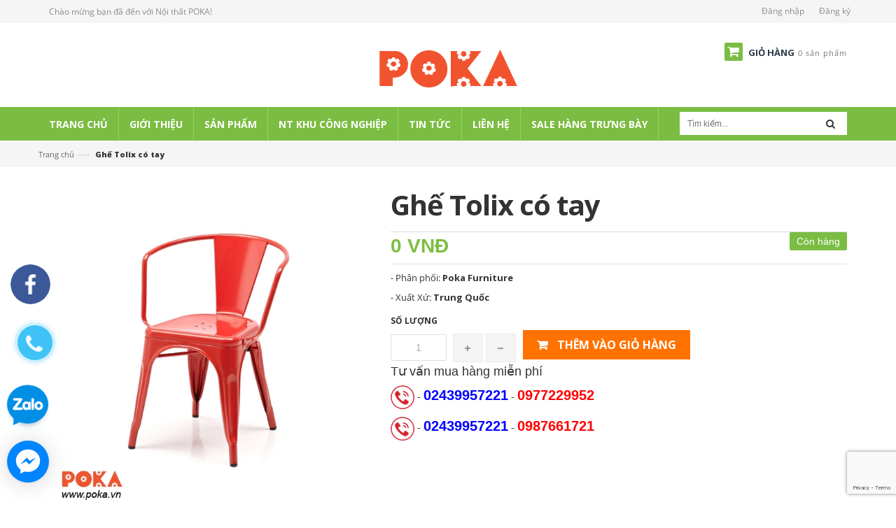

--- FILE ---
content_type: text/html; charset=utf-8
request_url: https://poka.vn/ghe-tolix-co-tay
body_size: 21009
content:
<!doctype html>
<!--[if lt IE 7]><html class="no-js lt-ie9 lt-ie8 lt-ie7" lang="en"> <![endif]-->
<!--[if IE 7]><html class="no-js lt-ie9 lt-ie8" lang="en"> <![endif]-->
<!--[if IE 8]><html class="no-js lt-ie9" lang="en"> <![endif]-->
<!--[if IE 9 ]><html class="ie9 no-js"> <![endif]-->
<!--[if (gt IE 9)|!(IE)]><!--> <html> <!--<![endif]-->
<head>

	<!-- Basic page needs ================================================== -->
	<meta charset="utf-8">

	<!-- Title and description ================================================== -->
	<title>
		Ghế Tolix có tay &ndash; Nội thất POKA
	</title>

	
	<meta name="description" content="Ghế cafe Tolix c&#243; tay.">
	

	<!-- Product meta ================================================== -->
	

  <meta property="og:type" content="product">
  <meta property="og:title" content="Ghế Tolix c&#243; tay">
  
  <meta property="og:image" content="http://bizweb.dktcdn.net/thumb/grande/100/051/248/products/ghe-tolix-co-tay-mau-do.jpg?v=1484650166927">
  <meta property="og:image:secure_url" content="https://bizweb.dktcdn.net/thumb/grande/100/051/248/products/ghe-tolix-co-tay-mau-do.jpg?v=1484650166927">
  
  <meta property="og:image" content="http://bizweb.dktcdn.net/thumb/grande/100/051/248/products/ghe-tolix-co-tay-mau-den.jpg?v=1484650169010">
  <meta property="og:image:secure_url" content="https://bizweb.dktcdn.net/thumb/grande/100/051/248/products/ghe-tolix-co-tay-mau-den.jpg?v=1484650169010">
  
  <meta property="og:image" content="http://bizweb.dktcdn.net/thumb/grande/100/051/248/products/ghe-tolix-co-tay-xanh-duong.jpg?v=1484650169010">
  <meta property="og:image:secure_url" content="https://bizweb.dktcdn.net/thumb/grande/100/051/248/products/ghe-tolix-co-tay-xanh-duong.jpg?v=1484650169010">
  
  <meta property="og:price:amount" content="0">
  <meta property="og:price:currency" content="VND">


  <meta property="og:description" content="Ghế cafe Tolix c&#243; tay.">

  <meta property="og:url" content="https://poka.vn/ghe-tolix-co-tay">
  <meta property="og:site_name" content="Nội thất POKA">


	<!-- Helpers ================================================== -->
	<link rel="canonical" href="https://poka.vn/ghe-tolix-co-tay">
	<meta name="viewport" content="width=device-width,initial-scale=1">

	<!-- Favicon -->
	<link rel="shortcut icon" href="//bizweb.dktcdn.net/100/051/248/themes/71913/assets/favicon.png?1767771777837" type="image/x-icon" />
	<!-- Scripts -->
	<script src="//bizweb.dktcdn.net/100/051/248/themes/71913/assets/jquery.min.js?1767771777837" type="text/javascript"></script> 
<script src="//bizweb.dktcdn.net/100/051/248/themes/71913/assets/bootstrap.min.js?1767771777837" type="text/javascript"></script> 




  
	<!-- Styles -->
	<link href="//bizweb.dktcdn.net/100/051/248/themes/71913/assets/bootstrap.min.css?1767771777837" rel="stylesheet" type="text/css" media="all" />
<link href="//bizweb.dktcdn.net/100/051/248/themes/71913/assets/blogmate.css?1767771777837" rel="stylesheet" type="text/css" media="all" />
<link href="//bizweb.dktcdn.net/100/051/248/themes/71913/assets/flexslider.css?1767771777837" rel="stylesheet" type="text/css" media="all" />
<link href="//bizweb.dktcdn.net/100/051/248/themes/71913/assets/style.css?1767771777837" rel="stylesheet" type="text/css" media="all" />
<link href="//bizweb.dktcdn.net/100/051/248/themes/71913/assets/owl.carousel.css?1767771777837" rel="stylesheet" type="text/css" media="all" />

<link href="//fonts.googleapis.com/css?family=Open+Sans:300italic,400italic,600italic,700italic,800italic,300,700,800,400,600" rel="stylesheet" type="text/css" media="all" />
<link rel="stylesheet" href="//maxcdn.bootstrapcdn.com/font-awesome/4.3.0/css/font-awesome.min.css">
<link href="//bizweb.dktcdn.net/100/051/248/themes/71913/assets/jgrowl.css?1767771777837" rel="stylesheet" type="text/css" media="all" />
	<!-- Header hook for plugins ================================================== -->
	<script>
	var Bizweb = Bizweb || {};
	Bizweb.store = 'kegoviet1.mysapo.net';
	Bizweb.id = 51248;
	Bizweb.theme = {"id":71913,"name":"Nội thất POKA","role":"main"};
	Bizweb.template = 'product';
	if(!Bizweb.fbEventId)  Bizweb.fbEventId = 'xxxxxxxx-xxxx-4xxx-yxxx-xxxxxxxxxxxx'.replace(/[xy]/g, function (c) {
	var r = Math.random() * 16 | 0, v = c == 'x' ? r : (r & 0x3 | 0x8);
				return v.toString(16);
			});		
</script>
<script>
	(function () {
		function asyncLoad() {
			var urls = ["//bwstatistics.sapoapps.vn/genscript/script.js?store=kegoviet1.mysapo.net","https://productviewedhistory.sapoapps.vn/ProductViewed/ProductRecentScriptTags?store=kegoviet1.mysapo.net","https://my.webcall.vn/client_site/js/webcall_api_by_domain.js?store=kegoviet1.mysapo.net","//instantsearch.sapoapps.vn/scripts/instantsearch-st.js?store=kegoviet1.mysapo.net","https://sociallogin.sapoapps.vn/sociallogin/script.js?store=kegoviet1.mysapo.net","https://productreviews.sapoapps.vn/Scripts/ProductReviews.js?store=kegoviet1.mysapo.net","//static.zotabox.com/f/d/fde0222ba14ea525c6e3df712466fe46/widgets.js?store=kegoviet1.mysapo.net","//static.zotabox.com/f/d/fde0222ba14ea525c6e3df712466fe46/widgets.js?store=kegoviet1.mysapo.net","//static.zotabox.com/f/d/fde0222ba14ea525c6e3df712466fe46/widgets.js?store=kegoviet1.mysapo.net","//static.zotabox.com/f/d/fde0222ba14ea525c6e3df712466fe46/widgets.js?store=kegoviet1.mysapo.net"];
			for (var i = 0; i < urls.length; i++) {
				var s = document.createElement('script');
				s.type = 'text/javascript';
				s.async = true;
				s.src = urls[i];
				var x = document.getElementsByTagName('script')[0];
				x.parentNode.insertBefore(s, x);
			}
		};
		window.attachEvent ? window.attachEvent('onload', asyncLoad) : window.addEventListener('load', asyncLoad, false);
	})();
</script>


<script>
	window.BizwebAnalytics = window.BizwebAnalytics || {};
	window.BizwebAnalytics.meta = window.BizwebAnalytics.meta || {};
	window.BizwebAnalytics.meta.currency = 'VND';
	window.BizwebAnalytics.tracking_url = '/s';

	var meta = {};
	
	meta.product = {"id": 3855840, "vendor": "Tolix", "name": "Ghế Tolix có tay",
	"type": "Bàn ghế cafe", "price": 0 };
	
	
	for (var attr in meta) {
	window.BizwebAnalytics.meta[attr] = meta[attr];
	}
</script>

	
		<script src="/dist/js/stats.min.js?v=96f2ff2"></script>
	



<script>
  (function(i,s,o,g,r,a,m){i['GoogleAnalyticsObject']=r;i[r]=i[r]||function(){
  (i[r].q=i[r].q||[]).push(arguments)},i[r].l=1*new Date();a=s.createElement(o),
  m=s.getElementsByTagName(o)[0];a.async=1;a.src=g;m.parentNode.insertBefore(a,m)
  })(window,document,'script','https://www.google-analytics.com/analytics.js','ga');

  ga('create', 'UA-68645277-1', 'auto');
  ga('send', 'pageview');

</script>
<script>

	window.enabled_enhanced_ecommerce = false;

</script>

<script>

	try {
		
				gtag('event', 'view_item', {
					event_category: 'engagement',
					event_label: "Ghế Tolix có tay"
				});
		
	} catch(e) { console.error('UA script error', e);}
	

</script>






<script>
	var eventsListenerScript = document.createElement('script');
	eventsListenerScript.async = true;
	
	eventsListenerScript.src = "/dist/js/store_events_listener.min.js?v=1b795e9";
	
	document.getElementsByTagName('head')[0].appendChild(eventsListenerScript);
</script>






	<!--[if lt IE 9]>
<script src="http://html5shim.googlecode.com/svn/trunk/html5.js"></script>
<script src="http://css3-mediaqueries-js.googlecode.com/svn/trunk/css3-mediaqueries.js"></script>
<![endif]-->
	<!--[if IE 7]>
<link href="//bizweb.dktcdn.net/100/051/248/themes/71913/assets/font-awesome-ie7.css?1767771777837" rel="stylesheet" type="text/css" media="all" />
<![endif]-->
	<!--[if lt IE 9]>
<script src="//html5shiv.googlecode.com/svn/trunk/html5.js" type="text/javascript"></script>
<![endif]-->


	

	<link href="//bizweb.dktcdn.net/100/051/248/themes/71913/assets/bw-statistics-style.css?1767771777837" rel="stylesheet" type="text/css" media="all" />
	<link href="//bizweb.dktcdn.net/100/051/248/themes/71913/assets/tkn-style.css?1767771777837" rel="stylesheet" type="text/css" media="all" />
	<script src="//bizweb.dktcdn.net/100/051/248/themes/71913/assets/tkn-util.js?1767771777837" type="text/javascript"></script>
</head>
<body id="ghe-tolix-co-tay" class="  cms-index-index cms-home-page" > 
	<!-- Go to www.addthis.com/dashboard to customize your tools -->
	<script type="text/javascript" src="//s7.addthis.com/js/300/addthis_widget.js#pubid=ra-56c2a584ee353239" async="async"></script>
	<header>
  <div class="header-container">
    <div class="header-top">
      <div class="container">
        <div class="row">
          <div class="col-sm-4 col-xs-7">           
            <!-- Default Welcome Message -->
            <div class="welcome-msg hidden-xs">Chào mừng bạn đã đến với Nội thất POKA! </div>
            <!-- End Default Welcome Message --> 
          </div>
		 
          <div class="col-sm-8 col-xs-5">
			   <div class="row">
            <div class="toplinks">
              <div class="links">
                
                <div><span class="hidden-xs"><a href="/account/login" id="customer_login_link">Đăng nhập</a></span></div>
                <div><span class="hidden-xs"><a href="/account/register" id="customer_register_link">Đăng ký</a></span></div>
                
              </div>              
              <!-- links --> 
            </div>
          </div>
			</div>
        </div>
      </div>
    </div>
    <div class="container">
      <div class="row">
        <div class="col-lg-3 col-md-3">
            <!-- Go to www.addthis.com/dashboard to customize your tools -->
			<div class="addthis_native_toolbox"></div>
        </div>
        <div class="col-lg-6 col-md-4 col-xs-6"> 
          <!-- Header Logo -->
          <div class="logo">
			  <a title="Nội thất POKA" href="/">
				
				  <img alt="Nội thất POKA" src="//bizweb.dktcdn.net/100/051/248/themes/71913/assets/logo.png?1767771777837">
				  
			  </a> 
			</div>
          <!-- End Header Logo --> 
        </div>
        <div class="col-lg-3 col-md-5 col-xs-6">
          <div class="top-cart-contain pull-right"> 
            <!-- Top Cart -->
            <div class="mini-cart">
              <div data-toggle="dropdown" data-hover="dropdown" class="basket dropdown-toggle"> <a href="/cart"> <i class="icon-cart fa fa-shopping-cart"></i>
                <div class="cart-box"><span class="title">Giỏ hàng</span><span id="cart-total">0 sản phẩm </span></div>
                </a></div>
              <div>
                <div style="display: none;" class="top-cart-content arrow_box">
                                 
                  <div class="block-subtitle">Sản phẩm đã cho vào giỏ hàng</div>
                  <ul id="cart-sidebar" class="mini-products-list">
                   
                  </ul>
                  
                 
                </div>
              </div>
            </div>
            <!-- Top Cart -->
            
          </div>
        </div>
      </div>
    </div>
  </div>
</header>
<nav>
  <div class="container">
    <div class="row">
      <div class="nav-inner">
         <!-- mobile-menu -->
        <div class="hidden-desktop" id="mobile-menu">
          <ul class="navmenu">
            <li>
              <div class="menutop">
                <div class="toggle"> <span class="icon-bar"></span> <span class="icon-bar"></span> <span class="icon-bar"></span></div>
                <h2>Menu</h2>
              </div>
              <ul style="display:none;" class="submenu">
				   <li>
					   <ul class="topnav">
                
                  
                  <li class="level0 level-top parent"> <a class="level-top" href="/"> <span>Trang chủ</span> </a> </li>
                  
                
                  
                  <li class="level0 level-top parent"> <a class="level-top" href="/gioi-thieu"> <span>Giới thiệu</span> </a> </li>
                  
                
                  
                   <li class="level0 level-top parent"><a class="level-top" href="/collections/all"> <span>Sản phẩm</span> </a>
                    <ul class="level0">
                      
                        
						<li class="level1"> <a href="/ban-ghe-quan-cua-hang"> <span>Bàn Ghế Quán, Cửa Hàng</span> </a>
                        <ul class="level1">
                          
                          <li class="level2"><a href="/ban-ghe-cafe"><span>Bàn ghế cafe</span></a></li>
                          
                          <li class="level2"><a href="/ban-ghe-decor-thiet-ke"><span>Bàn ghế Decor Thiết Kế</span></a></li>
                          
                          <li class="level2"><a href="/ban-ghe-bar"><span>Bàn ghế bar</span></a></li>
                          
                          <li class="level2"><a href="/ban-ghe-eames"><span>Bàn ghế Eames</span></a></li>
                          
                          <li class="level2"><a href="/ban-ghe-spa"><span>Bàn Ghế Spa</span></a></li>
                          
                          <li class="level2"><a href="/ban-ghe-fansipan"><span>Bàn ghế Fansipan</span></a></li>
                          
                          <li class="level2"><a href="/o-du-cafe"><span>Ô dù cafe</span></a></li>
                          
                          <li class="level2"><a href="/nha-bat-di-dong"><span>Nhà bạt di động</span></a></li>
                          
                          <li class="level2"><a href="/ban-ghe-su-kien"><span>Bàn Ghế Sự Kiện</span></a></li>
                          
                        </ul>
						</li>
                        
                      
                        
						<li class="level1"> <a href="/chan-ban-chan-ghe"> <span>Chân Bàn, Chân Ghế</span> </a>
                        <ul class="level1">
                          
                          <li class="level2"><a href="/chan-ban-tra-sofa"><span>Chân bàn trà sofa</span></a></li>
                          
                          <li class="level2"><a href="/chan-ban-nhap-khau"><span>Chân bàn nhập khẩu</span></a></li>
                          
                          <li class="level2"><a href="/chan-ban-cafe"><span>Chân bàn cafe</span></a></li>
                          
                          <li class="level2"><a href="/chan-ban-bar"><span>Chân bàn bar</span></a></li>
                          
                          <li class="level2"><a href="/phu-kien-chan-sat"><span>Phụ kiện chân sắt</span></a></li>
                          
                          <li class="level2"><a href="/chan-ban-an"><span>Chân bàn ăn</span></a></li>
                          
                          <li class="level2"><a href="/chan-ban-van-phong-ha-noi"><span>Chân bàn văn phòng</span></a></li>
                          
                          <li class="level2"><a href="/chan-ghe-sofa"><span>Chân ghế sofa</span></a></li>
                          
                          <li class="level2"><a href="/chan-ghe-xoay"><span>Chân Ghế Xoay</span></a></li>
                          
                          <li class="level2"><a href="/mat-ban"><span>Mặt bàn</span></a></li>
                          
                        </ul>
						</li>
                        
                      
                        
						<li class="level1"> <a href="/ngoai-that-san-vuon"> <span>Ngoại Thất Sân Vườn</span> </a>
                        <ul class="level1">
                          
                          <li class="level2"><a href="/o-du-cafe"><span>Ô dù cafe</span></a></li>
                          
                          <li class="level2"><a href="/ban-ghe-san-vuon"><span>Bàn ghế sân vườn</span></a></li>
                          
                          <li class="level2"><a href="/bep-nuong-ngoai-troi"><span>Bếp nướng ngoài trời</span></a></li>
                          
                          <li class="level2"><a href="/xich-du-san-vuon"><span>Xích đu sân vườn</span></a></li>
                          
                          <li class="level2"><a href="/ghe-bang-cong-vien"><span>Ghế Băng Công Viên</span></a></li>
                          
                          <li class="level2"><a href="/ghe-be-boi"><span>Ghế bể bơi</span></a></li>
                          
                        </ul>
						</li>
                        
                      
                        
						<li class="level1"> <a href="/noi-that-gia-dinh"> <span>Nội Thất Gia Đình</span> </a>
                        <ul class="level1">
                          
                          <li class="level2"><a href="/noi-that-bep-va-phong-an"><span>Nội thất phòng bếp</span></a></li>
                          
                          <li class="level2"><a href="/giat-giuong-xuong-ca"><span>Giát giường xương cá</span></a></li>
                          
                          <li class="level2"><a href="/ban-tra-sofa"><span>Bàn Trà Sofa</span></a></li>
                          
                        </ul>
						</li>
                        
                      
                        
						<li class="level1"> <a href="/noi-that-van-phong"> <span>Nội Thất Văn Phòng</span> </a>
                        <ul class="level1">
                          
                          <li class="level2"><a href="/ghe-van-phong"><span>Ghế Văn Phòng</span></a></li>
                          
                          <li class="level2"><a href="/chan-ban-giam-doc"><span>Chân Bàn Giám Đốc</span></a></li>
                          
                          <li class="level2"><a href="/chan-ban-module"><span>Chân Bàn Module</span></a></li>
                          
                          <li class="level2"><a href="/chan-ban-dao-tao"><span>Chân Bàn Đào Tạo</span></a></li>
                          
                          <li class="level2"><a href="/chan-ban-hop"><span>Chân Bàn Họp</span></a></li>
                          
                          <li class="level2"><a href="/chan-ban-nang-ha"><span>Chân bàn nâng hạ</span></a></li>
                          
                          <li class="level2"><a href="/chan-ban-nhan-vien"><span>Chân Bàn Nhân Viên</span></a></li>
                          
                        </ul>
						</li>
                        
                      
                    </ul>
                   </li>
                  
                
                  
                   <li class="level0 level-top parent"><a class="level-top" href="/noi-that-khu-cong-nghiep"> <span>NT Khu Công Nghiệp</span> </a>
                    <ul class="level0">
                      
                        
                        <li class="level1"> <a href="/ghe-chong-tinh-dien"> <span>Ghế Chống Tĩnh Điện</span> </a>
                        
                      
                        
                        <li class="level1"> <a href="/ban-ghe-an-cong-nhan"> <span>Bàn Ghế Ăn Công Nhân</span> </a>
                        
                      
                        
                        <li class="level1"> <a href="/thung-rac"> <span>Thùng Rác</span> </a>
                        
                      
                        
                        <li class="level1"> <a href="/ban-thao-tac"> <span>Bàn Thao Tác</span> </a>
                        
                      
                        
                        <li class="level1"> <a href="/ghe-bang-cong-vien"> <span>Ghế Băng Công Viên</span> </a>
                        
                      
                        
                        <li class="level1"> <a href="/giuong-tang-sat"> <span>Giường Tầng Sắt</span> </a>
                        
                      
                    </ul>
                   </li>
                  
                
                  
                  <li class="level0 level-top parent"> <a class="level-top" href="/tin-tuc"> <span>Tin tức</span> </a> </li>
                  
                
                  
                  <li class="level0 level-top parent"> <a class="level-top" href="/lien-he"> <span>Liên hệ</span> </a> </li>
                  
                
                  
                  <li class="level0 level-top parent"> <a class="level-top" href="/sale-hang-trung-bay"> <span>Sale Hàng Trưng Bày</span> </a> </li>
                  
                
					   </ul>
               </li>
              </ul>
            </li>
          </ul>
        </div>
        <!--End mobile-menu -->
        <ul id="nav" class="hidden-xs">
          
			
			
			
			
          
          <li class="level0 parent "><a href="/"><span>Trang chủ</span></a></li>
          
          
			
			
			
			
          
          <li class="level0 parent "><a href="/gioi-thieu"><span>Giới thiệu</span></a></li>
          
          
			
			
			
			
          			
          <li class="level0 parent  "><a href="/collections/all"><span>Sản phẩm</span></a>			  
			
			
			   <div class="level0-wrapper dropdown-6col">
    <div class="level0-wrapper2">
       <div class="nav-block nav-block-center">
		   <ul class="level0">
		   
			   
			   <li class="level1 parent item"> <a href="/ban-ghe-quan-cua-hang"><span>Bàn Ghế Quán, Cửa Hàng</span></a> 
				   <ul class="level1">
					   
					   <li class="level2"> <a href="/ban-ghe-cafe"><span>Bàn ghế cafe</span></a> </li>
					   
					   <li class="level2"> <a href="/ban-ghe-decor-thiet-ke"><span>Bàn ghế Decor Thiết Kế</span></a> </li>
					   
					   <li class="level2"> <a href="/ban-ghe-bar"><span>Bàn ghế bar</span></a> </li>
					   
					   <li class="level2"> <a href="/ban-ghe-eames"><span>Bàn ghế Eames</span></a> </li>
					   
					   <li class="level2"> <a href="/ban-ghe-spa"><span>Bàn Ghế Spa</span></a> </li>
					   
					   <li class="level2"> <a href="/ban-ghe-fansipan"><span>Bàn ghế Fansipan</span></a> </li>
					   
					   <li class="level2"> <a href="/o-du-cafe"><span>Ô dù cafe</span></a> </li>
					   
					   <li class="level2"> <a href="/nha-bat-di-dong"><span>Nhà bạt di động</span></a> </li>
					   
					   <li class="level2"> <a href="/ban-ghe-su-kien"><span>Bàn Ghế Sự Kiện</span></a> </li>
					   
				   </ul>
			   </li>
			   
		   
			   
			   <li class="level1 parent item"> <a href="/chan-ban-chan-ghe"><span>Chân Bàn, Chân Ghế</span></a> 
				   <ul class="level1">
					   
					   <li class="level2"> <a href="/chan-ban-tra-sofa"><span>Chân bàn trà sofa</span></a> </li>
					   
					   <li class="level2"> <a href="/chan-ban-nhap-khau"><span>Chân bàn nhập khẩu</span></a> </li>
					   
					   <li class="level2"> <a href="/chan-ban-cafe"><span>Chân bàn cafe</span></a> </li>
					   
					   <li class="level2"> <a href="/chan-ban-bar"><span>Chân bàn bar</span></a> </li>
					   
					   <li class="level2"> <a href="/phu-kien-chan-sat"><span>Phụ kiện chân sắt</span></a> </li>
					   
					   <li class="level2"> <a href="/chan-ban-an"><span>Chân bàn ăn</span></a> </li>
					   
					   <li class="level2"> <a href="/chan-ban-van-phong-ha-noi"><span>Chân bàn văn phòng</span></a> </li>
					   
					   <li class="level2"> <a href="/chan-ghe-sofa"><span>Chân ghế sofa</span></a> </li>
					   
					   <li class="level2"> <a href="/chan-ghe-xoay"><span>Chân Ghế Xoay</span></a> </li>
					   
					   <li class="level2"> <a href="/mat-ban"><span>Mặt bàn</span></a> </li>
					   
				   </ul>
			   </li>
			   
		   
			   
			   <li class="level1 parent item"> <a href="/ngoai-that-san-vuon"><span>Ngoại Thất Sân Vườn</span></a> 
				   <ul class="level1">
					   
					   <li class="level2"> <a href="/o-du-cafe"><span>Ô dù cafe</span></a> </li>
					   
					   <li class="level2"> <a href="/ban-ghe-san-vuon"><span>Bàn ghế sân vườn</span></a> </li>
					   
					   <li class="level2"> <a href="/bep-nuong-ngoai-troi"><span>Bếp nướng ngoài trời</span></a> </li>
					   
					   <li class="level2"> <a href="/xich-du-san-vuon"><span>Xích đu sân vườn</span></a> </li>
					   
					   <li class="level2"> <a href="/ghe-bang-cong-vien"><span>Ghế Băng Công Viên</span></a> </li>
					   
					   <li class="level2"> <a href="/ghe-be-boi"><span>Ghế bể bơi</span></a> </li>
					   
				   </ul>
			   </li>
			   
		   
			   
			   <li class="level1 parent item"> <a href="/noi-that-gia-dinh"><span>Nội Thất Gia Đình</span></a> 
				   <ul class="level1">
					   
					   <li class="level2"> <a href="/noi-that-bep-va-phong-an"><span>Nội thất phòng bếp</span></a> </li>
					   
					   <li class="level2"> <a href="/giat-giuong-xuong-ca"><span>Giát giường xương cá</span></a> </li>
					   
					   <li class="level2"> <a href="/ban-tra-sofa"><span>Bàn Trà Sofa</span></a> </li>
					   
				   </ul>
			   </li>
			   
		   
			   
			   <li class="level1 parent item"> <a href="/noi-that-van-phong"><span>Nội Thất Văn Phòng</span></a> 
				   <ul class="level1">
					   
					   <li class="level2"> <a href="/ghe-van-phong"><span>Ghế Văn Phòng</span></a> </li>
					   
					   <li class="level2"> <a href="/chan-ban-giam-doc"><span>Chân Bàn Giám Đốc</span></a> </li>
					   
					   <li class="level2"> <a href="/chan-ban-module"><span>Chân Bàn Module</span></a> </li>
					   
					   <li class="level2"> <a href="/chan-ban-dao-tao"><span>Chân Bàn Đào Tạo</span></a> </li>
					   
					   <li class="level2"> <a href="/chan-ban-hop"><span>Chân Bàn Họp</span></a> </li>
					   
					   <li class="level2"> <a href="/chan-ban-nang-ha"><span>Chân bàn nâng hạ</span></a> </li>
					   
					   <li class="level2"> <a href="/chan-ban-nhan-vien"><span>Chân Bàn Nhân Viên</span></a> </li>
					   
				   </ul>
			   </li>
			   
		   
		   </ul>
	   </div>
	 </div>
</div>




























  
			 
          </li>
          
          
			
			
			
			
          			
          <li class="level0 parent drop-menu "><a href="/noi-that-khu-cong-nghiep"><span>NT Khu Công Nghiệp</span></a>			  
			
			
            <ul class="level1">
              
              
              <li class="level1"><a href="/ghe-chong-tinh-dien"><span>Ghế Chống Tĩnh Điện</span></a></li>
              
              
              
              <li class="level1"><a href="/ban-ghe-an-cong-nhan"><span>Bàn Ghế Ăn Công Nhân</span></a></li>
              
              
              
              <li class="level1"><a href="/thung-rac"><span>Thùng Rác</span></a></li>
              
              
              
              <li class="level1"><a href="/ban-thao-tac"><span>Bàn Thao Tác</span></a></li>
              
              
              
              <li class="level1"><a href="/ghe-bang-cong-vien"><span>Ghế Băng Công Viên</span></a></li>
              
              
              
              <li class="level1"><a href="/giuong-tang-sat"><span>Giường Tầng Sắt</span></a></li>
              
              
            </ul>
			
          </li>
          
          
			
			
			
			
          
          <li class="level0 parent "><a href="/tin-tuc"><span>Tin tức</span></a></li>
          
          
			
			
			
			
          
          <li class="level0 parent "><a href="/lien-he"><span>Liên hệ</span></a></li>
          
          
			
			
			
			
          
          <li class="level0 parent "><a href="/sale-hang-trung-bay"><span>Sale Hàng Trưng Bày</span></a></li>
          
          
        </ul>
        <!--<div class="search-box pull-right">
          <form action="/search" method="get" id="search_mini_form">
            <input type="text" placeholder="Tìm kiếm..." value="" maxlength="70" name="query" id="search">
            <button class="btn btn-default  search-btn-bg"> <span class="fa fa-search"></span>&nbsp;</button>
          </form>
        </div>-->
		  <div class="search-box pull-right">
			  <form action="/search" method="get" id="search_mini_form">
				  <input type="text" placeholder="Tìm kiếm..." value="" maxlength="70" name="query" id="search">
				  <button class="btn btn-default  search-btn-bg"> <span class="fa fa-search"></span>&nbsp;</button>
			  </form>
		  </div>
      </div>
    </div>
  </div> 
</nav>        
	<div class="breadcrumbs">
  <div class="container">
    <div class="row">
      <div class="inner">
        <ul>
          <li class="home"> <a title="Quay lại trang chủ" href="/">Trang chủ</a><span>&mdash;&rsaquo;</span></li>
           
           		<li><strong>Ghế Tolix có tay</strong><li>
            
        </ul>
      </div>
    </div>
  </div>
</div>
<div itemscope itemtype="http://schema.org/Product">
  <meta itemprop="url" content="/ghe-tolix-co-tay">
  <meta itemprop="image" content="https://bizweb.dktcdn.net/100/051/248/products/ghe-tolix-co-tay-mau-do.jpg?v=1484650166927">
  <meta itemprop="shop-currency" content="">
  <section class="main-container col1-layout">
  <div class="main container">
    <div class="col-main">
      <div class="row">
         <div class="product-view">
          <div class="product-essential">
            <div class="product-img-box col-sm-4 col-xs-12 col-lg-5 wow bounceInLeft animated">
              <div class="product-image">
                
                
                <div class="large-image"> 
					<a href="//bizweb.dktcdn.net/100/051/248/products/ghe-tolix-co-tay-mau-do.jpg?v=1484650166927" class="cloud-zoom" id="zoom1" rel="useWrapper: false, adjustY:0, adjustX:20"> <img src="//bizweb.dktcdn.net/thumb/grande/100/051/248/products/ghe-tolix-co-tay-mau-do.jpg?v=1484650166927"> </a> 
                </div>
                
                <div class="flexslider flexslider-thumb">
                  <ul class="previews-list slides">
                    
                    <li><a href="//bizweb.dktcdn.net/100/051/248/products/ghe-tolix-co-tay-mau-do.jpg?v=1484650166927" class='cloud-zoom-gallery' rel="useZoom: 'zoom1', smallImage: '//bizweb.dktcdn.net/thumb/large/100/051/248/products/ghe-tolix-co-tay-mau-do.jpg?v=1484650166927' "><img src="//bizweb.dktcdn.net/thumb/medium/100/051/248/products/ghe-tolix-co-tay-mau-do.jpg?v=1484650166927" alt = ""/></a></li>
                    
                    <li><a href="//bizweb.dktcdn.net/100/051/248/products/ghe-tolix-co-tay-mau-den.jpg?v=1484650169010" class='cloud-zoom-gallery' rel="useZoom: 'zoom1', smallImage: '//bizweb.dktcdn.net/thumb/large/100/051/248/products/ghe-tolix-co-tay-mau-den.jpg?v=1484650169010' "><img src="//bizweb.dktcdn.net/thumb/medium/100/051/248/products/ghe-tolix-co-tay-mau-den.jpg?v=1484650169010" alt = ""/></a></li>
                    
                    <li><a href="//bizweb.dktcdn.net/100/051/248/products/ghe-tolix-co-tay-xanh-duong.jpg?v=1484650169010" class='cloud-zoom-gallery' rel="useZoom: 'zoom1', smallImage: '//bizweb.dktcdn.net/thumb/large/100/051/248/products/ghe-tolix-co-tay-xanh-duong.jpg?v=1484650169010' "><img src="//bizweb.dktcdn.net/thumb/medium/100/051/248/products/ghe-tolix-co-tay-xanh-duong.jpg?v=1484650169010" alt = ""/></a></li>
                    
                    <li><a href="//bizweb.dktcdn.net/100/051/248/products/ghe-tolix-co-tay-xanh-la-cay.jpg?v=1473074142663" class='cloud-zoom-gallery' rel="useZoom: 'zoom1', smallImage: '//bizweb.dktcdn.net/thumb/large/100/051/248/products/ghe-tolix-co-tay-xanh-la-cay.jpg?v=1473074142663' "><img src="//bizweb.dktcdn.net/thumb/medium/100/051/248/products/ghe-tolix-co-tay-xanh-la-cay.jpg?v=1473074142663" alt = ""/></a></li>
                    
                    <li><a href="//bizweb.dktcdn.net/100/051/248/products/ghe-tolix-co-tay-mau-ghi.jpg?v=1473074142663" class='cloud-zoom-gallery' rel="useZoom: 'zoom1', smallImage: '//bizweb.dktcdn.net/thumb/large/100/051/248/products/ghe-tolix-co-tay-mau-ghi.jpg?v=1473074142663' "><img src="//bizweb.dktcdn.net/thumb/medium/100/051/248/products/ghe-tolix-co-tay-mau-ghi.jpg?v=1473074142663" alt = ""/></a></li>
                    
                    <li><a href="//bizweb.dktcdn.net/100/051/248/products/ghe-tolix-co-tay-mau-ghi-1.jpg?v=1473074142663" class='cloud-zoom-gallery' rel="useZoom: 'zoom1', smallImage: '//bizweb.dktcdn.net/thumb/large/100/051/248/products/ghe-tolix-co-tay-mau-ghi-1.jpg?v=1473074142663' "><img src="//bizweb.dktcdn.net/thumb/medium/100/051/248/products/ghe-tolix-co-tay-mau-ghi-1.jpg?v=1473074142663" alt = ""/></a></li>
                    
                    <li><a href="//bizweb.dktcdn.net/100/051/248/products/ghe-tolix-co-tay-mau-xam.jpg?v=1473074142663" class='cloud-zoom-gallery' rel="useZoom: 'zoom1', smallImage: '//bizweb.dktcdn.net/thumb/large/100/051/248/products/ghe-tolix-co-tay-mau-xam.jpg?v=1473074142663' "><img src="//bizweb.dktcdn.net/thumb/medium/100/051/248/products/ghe-tolix-co-tay-mau-xam.jpg?v=1473074142663" alt = ""/></a></li>
                    
                  </ul>
                </div>
				  
                                
              </div>
              <div class="clear"></div>
            </div>
            <div class="product-shop col-sm-8 col-xs-12 col-lg-7 wow bounceInRight animated">
               
                <link itemprop="availability" href="http://schema.org/InStock">
                
              <div class="product-name">
                  <h1>Ghế Tolix có tay</h1>
              </div>
              
              <p class="availability in-stock pull-right"><span>Còn hàng</span></p>
              
              <div class="price-block">
                <div ps-class="price-box-ps-3855840" class="price-box">
                  
                   
                   <p class="special-price"> <span class="price-label">Giá </span> <span class="price">0 VNĐ</span> </p>
                   
                    
                </div>
              </div>
			  <div class="prices-ps-3855840"></div>
              <div class="short-description">                 
                  <p>- Phân phối:&nbsp;<strong>Poka Furniture</strong></p>
<p>- Xuất Xứ: <b>Trung Quốc</b></p>
              </div>
              <div class="add-to-box">
                <div class="add-to-cart">
                  <form action="/cart/add" method="post" enctype="multipart/form-data" id="add-to-cart-form">
                    
                     
                      
                      <input type="hidden" name="variantId" value="6070653" />
                      
                    
                    <label for="qty">Số lượng</label>
                    <div class="pull-left">
                      <div class="custom pull-left">
                        <input type="text" class="input-text qty" title="Qty" value="1" min="1" maxlength="12" id="qty" name="quantity">
                        <button onClick="var result = document.getElementById('qty'); var qty = result.value; if( !isNaN( qty )) result.value++;return false;" class="increase items-count" type="button"><i class="fa fa-plus">&nbsp;</i></button>
                        <button onClick="var result = document.getElementById('qty'); var qty = result.value; if( !isNaN( qty ) &amp;&amp; qty &gt; 1 ) result.value--;return false;" class="reduced items-count" type="button"><i class="fa fa-minus">&nbsp;</i></button>
                      </div>
                    </div>
                    <div class="pull-left">
                    
                    <button class="button btn-cart add_to_cart" title="Thêm vào giỏ hàng"><span><i class="icon-basket"></i> Thêm vào giỏ hàng</span></button>
                    
					</div>
                  </form>
                </div>
              </div>
				<!-- Go to www.addthis.com/dashboard to customize your tools -->
				<div class="addthis_sharing_toolbox"></div>
				
				
				<div class="tuvan-free">
					<h4>Tư vấn mua hàng miễn phí</h4>				
					<p><a href="ymsgr:sendIM?pokarustic@gmail.com"><img src="https://bizweb.dktcdn.net/100/051/248/themes/71913/assets/hotline-top-header.png?1722938024894"></a> - <span style="color:blue">02439957221</span> - <span style="color:red">0977229952</span></p>					
					
					<p><a href="ymsgr:sendIM?noithatpoka@gmail.com"><img src="https://bizweb.dktcdn.net/100/051/248/themes/71913/assets/hotline-top-header.png?1722938024894"></a> - <span style="color:blue">02439957221</span> - <span style="color:red">0987661721</span></p>
					
				</div>
				
            </div>
          </div>
        </div>
        <div class="product-collateral wow bounceInUp animated">
          <div class="col-sm-12">
            <ul id="product-detail-tab" class="nav nav-tabs product-tabs">
              <li class="active"> <a href="#product_tabs_description" data-toggle="tab">Thông tin sản phẩm </a> </li>        
                            
            </ul>
            <div id="productTabContent" class="tab-content">
              <div class="tab-pane fade in active" id="product_tabs_description">
                <div class="std">
                  <p>Ghế cafe Tolix có tay.</p>
<p><img src="//bizweb.dktcdn.net/100/051/248/products/ghe-tolix-co-tay-mau-ghi-1.jpg?v=1473074142663" /></p>
<p><img src="//bizweb.dktcdn.net/100/051/248/products/ghe-tolix-co-tay-mau-xam.jpg?v=1473074142663" /></p>
<p><img src="//bizweb.dktcdn.net/100/051/248/products/ghe-tolix-co-tay-mau-ghi.jpg?v=1473074142663" /></p>
<p><img src="//bizweb.dktcdn.net/100/051/248/products/ghe-tolix-co-tay-mau-den.jpg?v=1473074217863" /></p>
<p><img src="//bizweb.dktcdn.net/100/051/248/products/ghe-tolix-co-tay-mau-do.jpg?v=1473074217863" /></p>
<p><img src="//bizweb.dktcdn.net/100/051/248/products/ghe-tolix-co-tay-xanh-duong.jpg?v=1473074216023" /></p>
<p><img src="//bizweb.dktcdn.net/100/051/248/products/ghe-tolix-co-tay-xanh-la-cay.jpg?v=1473074142663" /></p>
                </div>
              </div>
				 
            </div>
			  <!--<div id="fb-root"></div>
<script>(function(d, s, id) {
  var js, fjs = d.getElementsByTagName(s)[0];
  if (d.getElementById(id)) return;
  js = d.createElement(s); js.id = id;
  js.src = "//connect.facebook.net/vi_VN/sdk.js#xfbml=1&version=v2.5";
  fjs.parentNode.insertBefore(js, fjs);
}(document, 'script', 'facebook-jssdk'));</script>
	<div class="fb-comments" data-href="https://www.facebook.com/kegoviet/" data-width="100%" data-numposts="10"></div>-->
          </div>
        </div>
		  <div class="fb-comments" data-href="http://developers.facebook.com/docs/plugins/comments/" data-numposts="3" data-width="100%"></div>
 <script>
$("div.fb-comments").attr('data-href',window.location.href)
 </script>
<div id="fb-root"></div>
  <script>(function(d, s, id) {
    var js, fjs = d.getElementsByTagName(s)[0];
    if (d.getElementById(id)) return;
    js = d.createElement(s); js.id = id;
    js.src = "//connect.facebook.net/vi_VN/sdk.js#xfbml=1&version=v2.4&appId=1559289877682190";
    fjs.parentNode.insertBefore(js, fjs);
  }(document, 'script', 'facebook-jssdk'));</script>
      </div>
    </div>
  </div>
	</section>
	
</div>

<section class="upsell-pro">
  <div class="container">
    <div class="slider-items-products">
      <div class="new_title center">
        <h2>Sản phẩm cùng loại</h2>
      </div>
      <div id="upsell-products-slider" class="product-flexslider hidden-buttons">
        <div class="slider-items slider-width-col4"> 
		  
		   
		   
		   
		   
		   
		   
		   
		   
		   
		   
		   
		   
		   
		   
		   
		   
		   
		   
		   
		   
		   
		   
		   
		      
		   <div class="item">
            




  


<div class="col-item">
  
  <div class="item-inner">
    <div class="product-wrapper">
      <div class="thumb-wrapper"><a href="/copy-of-ghe-eames-xoay-mat-dem-de-sat-ma-crom-5-sao-chan-xoay-banh-xe-em-05xbx" class="thumb flip"><span class="face"><img src="//bizweb.dktcdn.net/thumb/large/100/051/248/products/ghe-eames-trong-suot-chan-sat-5-sao.jpg?v=1768964637800" alt="Ghế Eames trong suốt xoay mặt đệm đế sắt mạ crom 5 sao chân xoay bánh xe EM-05TSXBX" width="268"></span>
		  
		  
		  
		  <span class="face back"><img src="//bizweb.dktcdn.net/thumb/large/100/051/248/products/ghe-eames-trong-suot-chan-sat-5-sao-2.jpg?v=1768964639000" title="Ghế Eames trong suốt xoay mặt đệm đế sắt mạ crom 5 sao chân xoay bánh xe EM-05TSXBX" width="268" alt="Ghế Eames trong suốt xoay mặt đệm đế sắt mạ crom 5 sao chân xoay bánh xe EM-05TSXBX"></span>
		  
		  </a>
      </div>
                          
    </div>
    <div class="item-info">
      <div class="info-inner">
        <div class="item-title"> <a href="/copy-of-ghe-eames-xoay-mat-dem-de-sat-ma-crom-5-sao-chan-xoay-banh-xe-em-05xbx" title="Ghế Eames trong suốt xoay mặt đệm đế sắt mạ crom 5 sao chân xoay bánh xe EM-05TSXBX">Ghế Eames trong suốt xoay mặt đệm đế sắt mạ crom 5 sao chân xoay bánh xe EM-05TSXBX </a> </div>
        <div class="item-content">
          
          <div class="item-price">         
           
            <div ps-class="price-box-ps-70488989" class="price-box"> 
              
              <span class="regular-price"> <span class="price">850.000 VNĐ</span> </span>
			   
           
            </div>
			  
          </div>
        </div>
      </div>
      <div class="actions">
        <form action="/cart/add" method="post" class="variants" id="product-actions-70488989" enctype="multipart/form-data">
          
          
			 <input type="hidden" name="variantId" value="187567606" />
          <button class="button btn-cart add_to_cart" title="Cho vào giỏ hàng"><span>Cho vào giỏ hàng</span></button>
          
        </form>       
      </div>
    </div>
  </div>
  
</div>
<script> 
	
	var listId = [];
	if(typeof window.listPsId == 'undefined' ){ 
		window.listPsId ={}; 
	}
	var id = 70488989; 
	window.listPsId[id] = 1; 
	$(document).ready(function(){
		if(typeof window.append == 'undefined' ){
			for(var pid in window.listPsId){
                $('.price-box[ps-class=price-box-ps-'+pid+']').after("<div class='prices_"+pid+"'></div>");
                listId.push(parseInt(pid));
			} 
			$.ajax({
				url: 'https://productstatistics.sapoapps.vn/ViewUpdate/ViewProducts',
				type: 'POST',
				data: {'productId' : listId, alias: 'kegoviet1' }, 
				success: function (data) {                
					
				}
			});
			window.append =false; 
		} 
	});
</script>
          </div>
		   
		   
		   
		   
		   
		   
		   
		   
		   
		   
		      
		   <div class="item">
            




  


<div class="col-item">
  
  <div class="item-inner">
    <div class="product-wrapper">
      <div class="thumb-wrapper"><a href="/ghe-eames-trong-suot-xoay-mat-dem-de-nhua-duc-5-sao-chan-xoay-banh-xe-em-05tscs" class="thumb flip"><span class="face"><img src="//bizweb.dktcdn.net/thumb/large/100/051/248/products/ghe-van-phong-eames-nhua-trong-s-1-copy.jpg?v=1768899786910" alt="Ghế Eames trong suốt xoay mặt đệm đế Nhựa Đúc 5 sao chân xoay bánh xe EM-05TSCS" width="268"></span>
		  
		  
		  
		  <span class="face back"><img src="//bizweb.dktcdn.net/thumb/large/100/051/248/products/ghe-van-phong-eames-nhua-trong-s.jpg?v=1768899788373" title="Ghế Eames trong suốt xoay mặt đệm đế Nhựa Đúc 5 sao chân xoay bánh xe EM-05TSCS" width="268" alt="Ghế Eames trong suốt xoay mặt đệm đế Nhựa Đúc 5 sao chân xoay bánh xe EM-05TSCS"></span>
		  
		  </a>
      </div>
                          
    </div>
    <div class="item-info">
      <div class="info-inner">
        <div class="item-title"> <a href="/ghe-eames-trong-suot-xoay-mat-dem-de-nhua-duc-5-sao-chan-xoay-banh-xe-em-05tscs" title="Ghế Eames trong suốt xoay mặt đệm đế Nhựa Đúc 5 sao chân xoay bánh xe EM-05TSCS">Ghế Eames trong suốt xoay mặt đệm đế Nhựa Đúc 5 sao chân xoay bánh xe EM-05TSCS </a> </div>
        <div class="item-content">
          
          <div class="item-price">         
           
            <div ps-class="price-box-ps-70456223" class="price-box"> 
              
              <span class="regular-price"> <span class="price">850.000 VNĐ</span> </span>
			   
           
            </div>
			  
          </div>
        </div>
      </div>
      <div class="actions">
        <form action="/cart/add" method="post" class="variants" id="product-actions-70456223" enctype="multipart/form-data">
          
          
			 <input type="hidden" name="variantId" value="187524630" />
          <button class="button btn-cart add_to_cart" title="Cho vào giỏ hàng"><span>Cho vào giỏ hàng</span></button>
          
        </form>       
      </div>
    </div>
  </div>
  
</div>
<script> 
	
	var listId = [];
	if(typeof window.listPsId == 'undefined' ){ 
		window.listPsId ={}; 
	}
	var id = 70456223; 
	window.listPsId[id] = 1; 
	$(document).ready(function(){
		if(typeof window.append == 'undefined' ){
			for(var pid in window.listPsId){
                $('.price-box[ps-class=price-box-ps-'+pid+']').after("<div class='prices_"+pid+"'></div>");
                listId.push(parseInt(pid));
			} 
			$.ajax({
				url: 'https://productstatistics.sapoapps.vn/ViewUpdate/ViewProducts',
				type: 'POST',
				data: {'productId' : listId, alias: 'kegoviet1' }, 
				success: function (data) {                
					
				}
			});
			window.append =false; 
		} 
	});
</script>
          </div>
		   
		   
		   
		   
		   
		   
		   
		   
		   
		   
		      
		   <div class="item">
            




  


<div class="col-item">
  
  <div class="item-inner">
    <div class="product-wrapper">
      <div class="thumb-wrapper"><a href="/ghe-eames-trong-suot-xoay-mat-dem-de-mam-co-dinh-em-05tsx" class="thumb flip"><span class="face"><img src="//bizweb.dktcdn.net/thumb/large/100/051/248/products/em-05tsx-copy.jpg?v=1768898328760" alt="Ghế Eames trong suốt xoay mặt đệm đế mâm cố định EM-05TSX" width="268"></span>
		  
		  
		  
		  <span class="face back"><img src="//bizweb.dktcdn.net/thumb/large/100/051/248/products/em-05tsx-copy.jpg?v=1768898328760" alt="Ghế Eames trong suốt xoay mặt đệm đế mâm cố định EM-05TSX" width="268"></span>
		  
		  </a>
      </div>
                          
    </div>
    <div class="item-info">
      <div class="info-inner">
        <div class="item-title"> <a href="/ghe-eames-trong-suot-xoay-mat-dem-de-mam-co-dinh-em-05tsx" title="Ghế Eames trong suốt xoay mặt đệm đế mâm cố định EM-05TSX">Ghế Eames trong suốt xoay mặt đệm đế mâm cố định EM-05TSX </a> </div>
        <div class="item-content">
          
          <div class="item-price">         
           
            <div ps-class="price-box-ps-70454323" class="price-box"> 
              
              <span class="regular-price"> <span class="price">850.000 VNĐ</span> </span>
			   
           
            </div>
			  
          </div>
        </div>
      </div>
      <div class="actions">
        <form action="/cart/add" method="post" class="variants" id="product-actions-70454323" enctype="multipart/form-data">
          
          
			 <input type="hidden" name="variantId" value="187521091" />
          <button class="button btn-cart add_to_cart" title="Cho vào giỏ hàng"><span>Cho vào giỏ hàng</span></button>
          
        </form>       
      </div>
    </div>
  </div>
  
</div>
<script> 
	
	var listId = [];
	if(typeof window.listPsId == 'undefined' ){ 
		window.listPsId ={}; 
	}
	var id = 70454323; 
	window.listPsId[id] = 1; 
	$(document).ready(function(){
		if(typeof window.append == 'undefined' ){
			for(var pid in window.listPsId){
                $('.price-box[ps-class=price-box-ps-'+pid+']').after("<div class='prices_"+pid+"'></div>");
                listId.push(parseInt(pid));
			} 
			$.ajax({
				url: 'https://productstatistics.sapoapps.vn/ViewUpdate/ViewProducts',
				type: 'POST',
				data: {'productId' : listId, alias: 'kegoviet1' }, 
				success: function (data) {                
					
				}
			});
			window.append =false; 
		} 
	});
</script>
          </div>
		   
		   
		   
		   
		   
		   
		   
		   
		   
		   
		      
		   <div class="item">
            




  


<div class="col-item">
  
  <div class="item-inner">
    <div class="product-wrapper">
      <div class="thumb-wrapper"><a href="/ghe-eames-trong-suot-mat-dem-chan-go-em-05tscg" class="thumb flip"><span class="face"><img src="//bizweb.dktcdn.net/thumb/large/100/051/248/products/1-2e157555-a6c7-491e-848f-7589c2772e62.jpg?v=1768897643297" alt="Ghế Eames trong suốt mặt đệm chân gỗ EM-05TSCG" width="268"></span>
		  
		  
		  
		  <span class="face back"><img src="//bizweb.dktcdn.net/thumb/large/100/051/248/products/ghe-cafe-ghe-eames-nhua-trong-ma.jpg?v=1768897644497" title="Ghế Eames trong suốt mặt đệm chân gỗ EM-05TSCG" width="268" alt="Ghế Eames trong suốt mặt đệm chân gỗ EM-05TSCG"></span>
		  
		  </a>
      </div>
                          
    </div>
    <div class="item-info">
      <div class="info-inner">
        <div class="item-title"> <a href="/ghe-eames-trong-suot-mat-dem-chan-go-em-05tscg" title="Ghế Eames trong suốt mặt đệm chân gỗ EM-05TSCG">Ghế Eames trong suốt mặt đệm chân gỗ EM-05TSCG </a> </div>
        <div class="item-content">
          
          <div class="item-price">         
           
            <div ps-class="price-box-ps-70453784" class="price-box"> 
              
              <span class="regular-price"> <span class="price">800.000 VNĐ</span> </span>
			   
           
            </div>
			  
          </div>
        </div>
      </div>
      <div class="actions">
        <form action="/cart/add" method="post" class="variants" id="product-actions-70453784" enctype="multipart/form-data">
          
          
			 <input type="hidden" name="variantId" value="187520344" />
          <button class="button btn-cart add_to_cart" title="Cho vào giỏ hàng"><span>Cho vào giỏ hàng</span></button>
          
        </form>       
      </div>
    </div>
  </div>
  
</div>
<script> 
	
	var listId = [];
	if(typeof window.listPsId == 'undefined' ){ 
		window.listPsId ={}; 
	}
	var id = 70453784; 
	window.listPsId[id] = 1; 
	$(document).ready(function(){
		if(typeof window.append == 'undefined' ){
			for(var pid in window.listPsId){
                $('.price-box[ps-class=price-box-ps-'+pid+']').after("<div class='prices_"+pid+"'></div>");
                listId.push(parseInt(pid));
			} 
			$.ajax({
				url: 'https://productstatistics.sapoapps.vn/ViewUpdate/ViewProducts',
				type: 'POST',
				data: {'productId' : listId, alias: 'kegoviet1' }, 
				success: function (data) {                
					
				}
			});
			window.append =false; 
		} 
	});
</script>
          </div>
		   
		   
		   
		   
		   
		   
		   
		   
		   
		   
		      
		   <div class="item">
            




  


<div class="col-item">
  
  <div class="item-inner">
    <div class="product-wrapper">
      <div class="thumb-wrapper"><a href="/ghe-eames-pk-e07-chan-sat-son-tinh-dien" class="thumb flip"><span class="face"><img src="//bizweb.dktcdn.net/thumb/large/100/051/248/products/pk-07-cs-3.jpg?v=1761725927077" alt="Ghế Eames PK-E07-CS Chân sắt sơn tĩnh điện" width="268"></span>
		  
		  
		  
		  <span class="face back"><img src="//bizweb.dktcdn.net/thumb/large/100/051/248/products/pk-07-cs-6.jpg?v=1761725928297" title="Ghế Eames PK-E07-CS Chân sắt sơn tĩnh điện" width="268" alt="Ghế Eames PK-E07-CS Chân sắt sơn tĩnh điện"></span>
		  
		  </a>
      </div>
                          
    </div>
    <div class="item-info">
      <div class="info-inner">
        <div class="item-title"> <a href="/ghe-eames-pk-e07-chan-sat-son-tinh-dien" title="Ghế Eames PK-E07-CS Chân sắt sơn tĩnh điện">Ghế Eames PK-E07-CS Chân sắt sơn tĩnh điện </a> </div>
        <div class="item-content">
          
          <div class="item-price">         
           
            <div ps-class="price-box-ps-61683727" class="price-box"> 
              
              <span class="regular-price"> <span class="price">490.000 VNĐ</span> </span>
			   
           
            </div>
			  
          </div>
        </div>
      </div>
      <div class="actions">
        <form action="/cart/add" method="post" class="variants" id="product-actions-61683727" enctype="multipart/form-data">
          
          
			 <input type="hidden" name="variantId" value="173439667" />
          <button class="button btn-cart add_to_cart" title="Cho vào giỏ hàng"><span>Cho vào giỏ hàng</span></button>
          
        </form>       
      </div>
    </div>
  </div>
  
</div>
<script> 
	
	var listId = [];
	if(typeof window.listPsId == 'undefined' ){ 
		window.listPsId ={}; 
	}
	var id = 61683727; 
	window.listPsId[id] = 1; 
	$(document).ready(function(){
		if(typeof window.append == 'undefined' ){
			for(var pid in window.listPsId){
                $('.price-box[ps-class=price-box-ps-'+pid+']').after("<div class='prices_"+pid+"'></div>");
                listId.push(parseInt(pid));
			} 
			$.ajax({
				url: 'https://productstatistics.sapoapps.vn/ViewUpdate/ViewProducts',
				type: 'POST',
				data: {'productId' : listId, alias: 'kegoviet1' }, 
				success: function (data) {                
					
				}
			});
			window.append =false; 
		} 
	});
</script>
          </div>
		   
		   
		   
		   
		   
		   
		   
		   
		   
		   
		      
		   <div class="item">
            




  


<div class="col-item">
  
  <div class="item-inner">
    <div class="product-wrapper">
      <div class="thumb-wrapper"><a href="/ghe-eames-pk-e07-chan-nhua" class="thumb flip"><span class="face"><img src="//bizweb.dktcdn.net/thumb/large/100/051/248/products/ghe-eames-pk-e07-cn-1.jpg?v=1761717388437" alt="Ghế Eames PK-E07 Chân nhựa" width="268"></span>
		  
		  
		  
		  <span class="face back"><img src="//bizweb.dktcdn.net/thumb/large/100/051/248/products/ghe-eames-pk-e07-cn-2.jpg?v=1761717389393" title="Ghế Eames PK-E07 Chân nhựa" width="268" alt="Ghế Eames PK-E07 Chân nhựa"></span>
		  
		  </a>
      </div>
                          
    </div>
    <div class="item-info">
      <div class="info-inner">
        <div class="item-title"> <a href="/ghe-eames-pk-e07-chan-nhua" title="Ghế Eames PK-E07 Chân nhựa">Ghế Eames PK-E07 Chân nhựa </a> </div>
        <div class="item-content">
          
          <div class="item-price">         
           
            <div ps-class="price-box-ps-61678414" class="price-box"> 
              
              <span class="regular-price"> <span class="price">380.000 VNĐ</span> </span>
			   
           
            </div>
			  
          </div>
        </div>
      </div>
      <div class="actions">
        <form action="/cart/add" method="post" class="variants" id="product-actions-61678414" enctype="multipart/form-data">
          
          
			 <input type="hidden" name="variantId" value="173420552" />
          <button class="button btn-cart add_to_cart" title="Cho vào giỏ hàng"><span>Cho vào giỏ hàng</span></button>
          
        </form>       
      </div>
    </div>
  </div>
  
</div>
<script> 
	
	var listId = [];
	if(typeof window.listPsId == 'undefined' ){ 
		window.listPsId ={}; 
	}
	var id = 61678414; 
	window.listPsId[id] = 1; 
	$(document).ready(function(){
		if(typeof window.append == 'undefined' ){
			for(var pid in window.listPsId){
                $('.price-box[ps-class=price-box-ps-'+pid+']').after("<div class='prices_"+pid+"'></div>");
                listId.push(parseInt(pid));
			} 
			$.ajax({
				url: 'https://productstatistics.sapoapps.vn/ViewUpdate/ViewProducts',
				type: 'POST',
				data: {'productId' : listId, alias: 'kegoviet1' }, 
				success: function (data) {                
					
				}
			});
			window.append =false; 
		} 
	});
</script>
          </div>
		   
		   
		   
		   
		   
		   
		   
		   
		   
		   
		      
		   <div class="item">
            




  


<div class="col-item">
  
  <div class="item-inner">
    <div class="product-wrapper">
      <div class="thumb-wrapper"><a href="/ghe-spa-nhap-khau-co-banh-xe-spatg-bx" class="thumb flip"><span class="face"><img src="//bizweb.dktcdn.net/thumb/large/100/051/248/products/ghe-tam-giac-xoay-co-banh-xe-1.jpg?v=1761641692870" alt="Ghế Spa Nhập Khẩu Có Bánh Xe SPATG-BX" width="268"></span>
		  
		  
		  
		  <span class="face back"><img src="//bizweb.dktcdn.net/thumb/large/100/051/248/products/ghe-tam-giac-xoay-co-banh-xe-2-2.jpg?v=1761641694357" title="Ghế Spa Nhập Khẩu Có Bánh Xe SPATG-BX" width="268" alt="Ghế Spa Nhập Khẩu Có Bánh Xe SPATG-BX"></span>
		  
		  </a>
      </div>
                          
    </div>
    <div class="item-info">
      <div class="info-inner">
        <div class="item-title"> <a href="/ghe-spa-nhap-khau-co-banh-xe-spatg-bx" title="Ghế Spa Nhập Khẩu Có Bánh Xe SPATG-BX">Ghế Spa Nhập Khẩu Có Bánh Xe SPATG-BX </a> </div>
        <div class="item-content">
          
          <div class="item-price">         
           
            <div ps-class="price-box-ps-61610824" class="price-box"> 
              
              <span class="regular-price"> <span class="price">690.000 VNĐ</span> </span>
			   
           
            </div>
			  
          </div>
        </div>
      </div>
      <div class="actions">
        <form action="/cart/add" method="post" class="variants" id="product-actions-61610824" enctype="multipart/form-data">
          
          
			 <input type="hidden" name="variantId" value="173289627" />
          <button class="button btn-cart add_to_cart" title="Cho vào giỏ hàng"><span>Cho vào giỏ hàng</span></button>
          
        </form>       
      </div>
    </div>
  </div>
  
</div>
<script> 
	
	var listId = [];
	if(typeof window.listPsId == 'undefined' ){ 
		window.listPsId ={}; 
	}
	var id = 61610824; 
	window.listPsId[id] = 1; 
	$(document).ready(function(){
		if(typeof window.append == 'undefined' ){
			for(var pid in window.listPsId){
                $('.price-box[ps-class=price-box-ps-'+pid+']').after("<div class='prices_"+pid+"'></div>");
                listId.push(parseInt(pid));
			} 
			$.ajax({
				url: 'https://productstatistics.sapoapps.vn/ViewUpdate/ViewProducts',
				type: 'POST',
				data: {'productId' : listId, alias: 'kegoviet1' }, 
				success: function (data) {                
					
				}
			});
			window.append =false; 
		} 
	});
</script>
          </div>
		   
		   
		   
		   
		   
		   
		   
		   
		   
		   
		      
		   <div class="item">
            




  


<div class="col-item">
  
  <div class="item-inner">
    <div class="product-wrapper">
      <div class="thumb-wrapper"><a href="/ghe-eames-tam-giac-chan-ma-ghe-eames-j3cm" class="thumb flip"><span class="face"><img src="//bizweb.dktcdn.net/thumb/large/100/051/248/products/ghe-eames-j3cm-5.jpg?v=1761211292407" alt="Ghế Eames tam giác chân mạ Ghe-Eames-J3CM" width="268"></span>
		  
		  
		  
		  <span class="face back"><img src="//bizweb.dktcdn.net/thumb/large/100/051/248/products/ghe-eames-j3cm-3.jpg?v=1761211293920" title="Ghế Eames tam giác chân mạ Ghe-Eames-J3CM" width="268" alt="Ghế Eames tam giác chân mạ Ghe-Eames-J3CM"></span>
		  
		  </a>
      </div>
                          
    </div>
    <div class="item-info">
      <div class="info-inner">
        <div class="item-title"> <a href="/ghe-eames-tam-giac-chan-ma-ghe-eames-j3cm" title="Ghế Eames tam giác chân mạ Ghe-Eames-J3CM">Ghế Eames tam giác chân mạ Ghe-Eames-J3CM </a> </div>
        <div class="item-content">
          
          <div class="item-price">         
           
            <div ps-class="price-box-ps-61062935" class="price-box"> 
              
              <span class="regular-price"> <span class="price">500.000 VNĐ</span> </span>
			   
           
            </div>
			  
          </div>
        </div>
      </div>
      <div class="actions">
        <form action="/cart/add" method="post" class="variants" id="product-actions-61062935" enctype="multipart/form-data">
          
          
			 <input type="hidden" name="variantId" value="172335155" />
          <button class="button btn-cart add_to_cart" title="Cho vào giỏ hàng"><span>Cho vào giỏ hàng</span></button>
          
        </form>       
      </div>
    </div>
  </div>
  
</div>
<script> 
	
	var listId = [];
	if(typeof window.listPsId == 'undefined' ){ 
		window.listPsId ={}; 
	}
	var id = 61062935; 
	window.listPsId[id] = 1; 
	$(document).ready(function(){
		if(typeof window.append == 'undefined' ){
			for(var pid in window.listPsId){
                $('.price-box[ps-class=price-box-ps-'+pid+']').after("<div class='prices_"+pid+"'></div>");
                listId.push(parseInt(pid));
			} 
			$.ajax({
				url: 'https://productstatistics.sapoapps.vn/ViewUpdate/ViewProducts',
				type: 'POST',
				data: {'productId' : listId, alias: 'kegoviet1' }, 
				success: function (data) {                
					
				}
			});
			window.append =false; 
		} 
	});
</script>
          </div>
		   
		   
		   
		   
		   
		   
		   
		   
		   
		   
		      
		   <div class="item">
            




  


<div class="col-item">
  
  <div class="item-inner">
    <div class="product-wrapper">
      <div class="thumb-wrapper"><a href="/ghe-textilene-fansipan-paris-03" class="thumb flip"><span class="face"><img src="//bizweb.dktcdn.net/thumb/large/100/051/248/products/ghe-textilene-fansipan-paris-03-2-d3c31470-b196-42fb-a5b7-10895bd02afa.jpg?v=1758001107567" alt="Ghế textilene Fansipan Paris 03" width="268"></span>
		  
		  
		  
		  <span class="face back"><img src="//bizweb.dktcdn.net/thumb/large/100/051/248/products/ghe-textilene-fansipan-paris-03-1-1c71552b-e831-4add-bfd3-973ced67fc58.jpg?v=1758001110283" title="Ghế textilene Fansipan Paris 03" width="268" alt="Ghế textilene Fansipan Paris 03"></span>
		  
		  </a>
      </div>
                          
    </div>
    <div class="item-info">
      <div class="info-inner">
        <div class="item-title"> <a href="/ghe-textilene-fansipan-paris-03" title="Ghế textilene Fansipan Paris 03">Ghế textilene Fansipan Paris 03 </a> </div>
        <div class="item-content">
          
          <div class="item-price">         
           
            <div ps-class="price-box-ps-58489472" class="price-box"> 
              
              <span class="regular-price"> <span class="price">1.080.000 VNĐ</span> </span>
			   
           
            </div>
			  
          </div>
        </div>
      </div>
      <div class="actions">
        <form action="/cart/add" method="post" class="variants" id="product-actions-58489472" enctype="multipart/form-data">
          
          
			 <input type="hidden" name="variantId" value="167927841" />
          <button class="button btn-cart add_to_cart" title="Cho vào giỏ hàng"><span>Cho vào giỏ hàng</span></button>
          
        </form>       
      </div>
    </div>
  </div>
  
</div>
<script> 
	
	var listId = [];
	if(typeof window.listPsId == 'undefined' ){ 
		window.listPsId ={}; 
	}
	var id = 58489472; 
	window.listPsId[id] = 1; 
	$(document).ready(function(){
		if(typeof window.append == 'undefined' ){
			for(var pid in window.listPsId){
                $('.price-box[ps-class=price-box-ps-'+pid+']').after("<div class='prices_"+pid+"'></div>");
                listId.push(parseInt(pid));
			} 
			$.ajax({
				url: 'https://productstatistics.sapoapps.vn/ViewUpdate/ViewProducts',
				type: 'POST',
				data: {'productId' : listId, alias: 'kegoviet1' }, 
				success: function (data) {                
					
				}
			});
			window.append =false; 
		} 
	});
</script>
          </div>
		   
		   
		   
		   
		   
		   
		   
		   
		   
		   
		      
		   <div class="item">
            




  


<div class="col-item">
  
  <div class="item-inner">
    <div class="product-wrapper">
      <div class="thumb-wrapper"><a href="/ghe-textilene-fansipan-paris-02-co-tay" class="thumb flip"><span class="face"><img src="//bizweb.dktcdn.net/thumb/large/100/051/248/products/ghe-textilene-fansipan-paris-02-co-tay-2-dbb65b01-eafc-4215-a13f-46d328730537.jpg?v=1758000981127" alt="Ghế textilene Fansipan Paris 02 có tay" width="268"></span>
		  
		  
		  
		  <span class="face back"><img src="//bizweb.dktcdn.net/thumb/large/100/051/248/products/ghe-textilene-fansipan-paris-02-co-tay-1-f82a5d0c-cf61-4660-b28a-8f8a08410487.jpg?v=1758000981127" title="Ghế textilene Fansipan Paris 02 có tay" width="268" alt="Ghế textilene Fansipan Paris 02 có tay"></span>
		  
		  </a>
      </div>
                          
    </div>
    <div class="item-info">
      <div class="info-inner">
        <div class="item-title"> <a href="/ghe-textilene-fansipan-paris-02-co-tay" title="Ghế textilene Fansipan Paris 02 có tay">Ghế textilene Fansipan Paris 02 có tay </a> </div>
        <div class="item-content">
          
          <div class="item-price">         
           
            <div ps-class="price-box-ps-58489418" class="price-box"> 
              
              <span class="regular-price"> <span class="price">1.180.000 VNĐ</span> </span>
			   
           
            </div>
			  
          </div>
        </div>
      </div>
      <div class="actions">
        <form action="/cart/add" method="post" class="variants" id="product-actions-58489418" enctype="multipart/form-data">
          
          
			 <input type="hidden" name="variantId" value="167927780" />
          <button class="button btn-cart add_to_cart" title="Cho vào giỏ hàng"><span>Cho vào giỏ hàng</span></button>
          
        </form>       
      </div>
    </div>
  </div>
  
</div>
<script> 
	
	var listId = [];
	if(typeof window.listPsId == 'undefined' ){ 
		window.listPsId ={}; 
	}
	var id = 58489418; 
	window.listPsId[id] = 1; 
	$(document).ready(function(){
		if(typeof window.append == 'undefined' ){
			for(var pid in window.listPsId){
                $('.price-box[ps-class=price-box-ps-'+pid+']').after("<div class='prices_"+pid+"'></div>");
                listId.push(parseInt(pid));
			} 
			$.ajax({
				url: 'https://productstatistics.sapoapps.vn/ViewUpdate/ViewProducts',
				type: 'POST',
				data: {'productId' : listId, alias: 'kegoviet1' }, 
				success: function (data) {                
					
				}
			});
			window.append =false; 
		} 
	});
</script>
          </div>
		   
		   
		   
		   
		   
		   
		   
		   
		   
		   
		      
		   <div class="item">
            




  


<div class="col-item">
  
  <div class="item-inner">
    <div class="product-wrapper">
      <div class="thumb-wrapper"><a href="/ghe-textilene-fansipan-paris-01-co-tay" class="thumb flip"><span class="face"><img src="//bizweb.dktcdn.net/thumb/large/100/051/248/products/ghe-textilene-fansipan-paris-01-co-tay-2-305a9e8c-eaeb-4404-9af8-353b6a7ae2c6.jpg?v=1758000818127" alt="Ghế textilene Fansipan Paris 01 có tay" width="268"></span>
		  
		  
		  
		  <span class="face back"><img src="//bizweb.dktcdn.net/thumb/large/100/051/248/products/ghe-textilene-fansipan-paris-01-co-tay-1-3206a98e-d6ee-44cb-b692-1362cc13230c.jpg?v=1758000820587" title="Ghế textilene Fansipan Paris 01 có tay" width="268" alt="Ghế textilene Fansipan Paris 01 có tay"></span>
		  
		  </a>
      </div>
                          
    </div>
    <div class="item-info">
      <div class="info-inner">
        <div class="item-title"> <a href="/ghe-textilene-fansipan-paris-01-co-tay" title="Ghế textilene Fansipan Paris 01 có tay">Ghế textilene Fansipan Paris 01 có tay </a> </div>
        <div class="item-content">
          
          <div class="item-price">         
           
            <div ps-class="price-box-ps-58488921" class="price-box"> 
              
              <span class="regular-price"> <span class="price">1.200.000 VNĐ</span> </span>
			   
           
            </div>
			  
          </div>
        </div>
      </div>
      <div class="actions">
        <form action="/cart/add" method="post" class="variants" id="product-actions-58488921" enctype="multipart/form-data">
          
          
			 <input type="hidden" name="variantId" value="167925973" />
          <button class="button btn-cart add_to_cart" title="Cho vào giỏ hàng"><span>Cho vào giỏ hàng</span></button>
          
        </form>       
      </div>
    </div>
  </div>
  
</div>
<script> 
	
	var listId = [];
	if(typeof window.listPsId == 'undefined' ){ 
		window.listPsId ={}; 
	}
	var id = 58488921; 
	window.listPsId[id] = 1; 
	$(document).ready(function(){
		if(typeof window.append == 'undefined' ){
			for(var pid in window.listPsId){
                $('.price-box[ps-class=price-box-ps-'+pid+']').after("<div class='prices_"+pid+"'></div>");
                listId.push(parseInt(pid));
			} 
			$.ajax({
				url: 'https://productstatistics.sapoapps.vn/ViewUpdate/ViewProducts',
				type: 'POST',
				data: {'productId' : listId, alias: 'kegoviet1' }, 
				success: function (data) {                
					
				}
			});
			window.append =false; 
		} 
	});
</script>
          </div>
		   
		   
		   
		   
		   
		   
		   
		   
		   
		   
		      
		   <div class="item">
            




  


<div class="col-item">
  
  <div class="item-inner">
    <div class="product-wrapper">
      <div class="thumb-wrapper"><a href="/ghe-ca-phe-decor-g-pk12" class="thumb flip"><span class="face"><img src="//bizweb.dktcdn.net/thumb/large/100/051/248/products/g-pk12-2.jpg?v=1709285706370" alt="Ghế Cà phê Decor G-PK12" width="268"></span>
		  
		  
		  
		  <span class="face back"><img src="//bizweb.dktcdn.net/thumb/large/100/051/248/products/g-pk12-3.jpg?v=1709285707300" title="Ghế Cà phê Decor G-PK12" width="268" alt="Ghế Cà phê Decor G-PK12"></span>
		  
		  </a>
      </div>
                          
    </div>
    <div class="item-info">
      <div class="info-inner">
        <div class="item-title"> <a href="/ghe-ca-phe-decor-g-pk12" title="Ghế Cà phê Decor G-PK12">Ghế Cà phê Decor G-PK12 </a> </div>
        <div class="item-content">
          
          <div class="item-price">         
           
            <div ps-class="price-box-ps-34739812" class="price-box"> 
              
              <span class="regular-price"> <span class="price">950.000 VNĐ</span> </span>
			   
           
            </div>
			  
          </div>
        </div>
      </div>
      <div class="actions">
        <form action="/cart/add" method="post" class="variants" id="product-actions-34739812" enctype="multipart/form-data">
          
          
			 <input type="hidden" name="variantId" value="110916356" />
          <button class="button btn-cart add_to_cart" title="Cho vào giỏ hàng"><span>Cho vào giỏ hàng</span></button>
          
        </form>       
      </div>
    </div>
  </div>
  
</div>
<script> 
	
	var listId = [];
	if(typeof window.listPsId == 'undefined' ){ 
		window.listPsId ={}; 
	}
	var id = 34739812; 
	window.listPsId[id] = 1; 
	$(document).ready(function(){
		if(typeof window.append == 'undefined' ){
			for(var pid in window.listPsId){
                $('.price-box[ps-class=price-box-ps-'+pid+']').after("<div class='prices_"+pid+"'></div>");
                listId.push(parseInt(pid));
			} 
			$.ajax({
				url: 'https://productstatistics.sapoapps.vn/ViewUpdate/ViewProducts',
				type: 'POST',
				data: {'productId' : listId, alias: 'kegoviet1' }, 
				success: function (data) {                
					
				}
			});
			window.append =false; 
		} 
	});
</script>
          </div>
		   
		   
		   
		   
		   
		   
		   
		   
		   
		   
		      
		   <div class="item">
            




  


<div class="col-item">
  
  <div class="item-inner">
    <div class="product-wrapper">
      <div class="thumb-wrapper"><a href="/ghe-ca-phe-decor-g-pk4" class="thumb flip"><span class="face"><img src="//bizweb.dktcdn.net/thumb/large/100/051/248/products/g-pk4-3.jpg?v=1709282973940" alt="Ghế Cà phê Decor G-PK4" width="268"></span>
		  
		  
		  
		  <span class="face back"><img src="//bizweb.dktcdn.net/thumb/large/100/051/248/products/g-pk4.jpg?v=1709282973940" title="Ghế Cà phê Decor G-PK4" width="268" alt="Ghế Cà phê Decor G-PK4"></span>
		  
		  </a>
      </div>
                          
    </div>
    <div class="item-info">
      <div class="info-inner">
        <div class="item-title"> <a href="/ghe-ca-phe-decor-g-pk4" title="Ghế Cà phê Decor G-PK4">Ghế Cà phê Decor G-PK4 </a> </div>
        <div class="item-content">
          
          <div class="item-price">         
           
            <div ps-class="price-box-ps-34738980" class="price-box"> 
              
              <span class="regular-price"> <span class="price">600.000 VNĐ</span> </span>
			   
           
            </div>
			  
          </div>
        </div>
      </div>
      <div class="actions">
        <form action="/cart/add" method="post" class="variants" id="product-actions-34738980" enctype="multipart/form-data">
          
          
			 <input type="hidden" name="variantId" value="110914679" />
          <button class="button btn-cart add_to_cart" title="Cho vào giỏ hàng"><span>Cho vào giỏ hàng</span></button>
          
        </form>       
      </div>
    </div>
  </div>
  
</div>
<script> 
	
	var listId = [];
	if(typeof window.listPsId == 'undefined' ){ 
		window.listPsId ={}; 
	}
	var id = 34738980; 
	window.listPsId[id] = 1; 
	$(document).ready(function(){
		if(typeof window.append == 'undefined' ){
			for(var pid in window.listPsId){
                $('.price-box[ps-class=price-box-ps-'+pid+']').after("<div class='prices_"+pid+"'></div>");
                listId.push(parseInt(pid));
			} 
			$.ajax({
				url: 'https://productstatistics.sapoapps.vn/ViewUpdate/ViewProducts',
				type: 'POST',
				data: {'productId' : listId, alias: 'kegoviet1' }, 
				success: function (data) {                
					
				}
			});
			window.append =false; 
		} 
	});
</script>
          </div>
		   
		   
		   
		   
		   
		   
		   
		   
		   
		   
		      
		   <div class="item">
            




  


<div class="col-item">
  
  <div class="item-inner">
    <div class="product-wrapper">
      <div class="thumb-wrapper"><a href="/ghe-ca-phe-decor-g-pk6-1" class="thumb flip"><span class="face"><img src="//bizweb.dktcdn.net/thumb/large/100/051/248/products/g-pk6-3.jpg?v=1709281755230" alt="Ghế Cà phê Decor G-PK6" width="268"></span>
		  
		  
		  
		  <span class="face back"><img src="//bizweb.dktcdn.net/thumb/large/100/051/248/products/g-pk6-2.jpg?v=1709281755230" title="Ghế Cà phê Decor G-PK6" width="268" alt="Ghế Cà phê Decor G-PK6"></span>
		  
		  </a>
      </div>
                          
    </div>
    <div class="item-info">
      <div class="info-inner">
        <div class="item-title"> <a href="/ghe-ca-phe-decor-g-pk6-1" title="Ghế Cà phê Decor G-PK6">Ghế Cà phê Decor G-PK6 </a> </div>
        <div class="item-content">
          
          <div class="item-price">         
           
            <div ps-class="price-box-ps-34738079" class="price-box"> 
              
              <span class="regular-price"> <span class="price">800.000 VNĐ</span> </span>
			   
           
            </div>
			  
          </div>
        </div>
      </div>
      <div class="actions">
        <form action="/cart/add" method="post" class="variants" id="product-actions-34738079" enctype="multipart/form-data">
          
          
			 <input type="hidden" name="variantId" value="110909792" />
          <button class="button btn-cart add_to_cart" title="Cho vào giỏ hàng"><span>Cho vào giỏ hàng</span></button>
          
        </form>       
      </div>
    </div>
  </div>
  
</div>
<script> 
	
	var listId = [];
	if(typeof window.listPsId == 'undefined' ){ 
		window.listPsId ={}; 
	}
	var id = 34738079; 
	window.listPsId[id] = 1; 
	$(document).ready(function(){
		if(typeof window.append == 'undefined' ){
			for(var pid in window.listPsId){
                $('.price-box[ps-class=price-box-ps-'+pid+']').after("<div class='prices_"+pid+"'></div>");
                listId.push(parseInt(pid));
			} 
			$.ajax({
				url: 'https://productstatistics.sapoapps.vn/ViewUpdate/ViewProducts',
				type: 'POST',
				data: {'productId' : listId, alias: 'kegoviet1' }, 
				success: function (data) {                
					
				}
			});
			window.append =false; 
		} 
	});
</script>
          </div>
		   
		   
		   
		   
		   
		   
		   
		   
		   
		   
		      
		   <div class="item">
            




  


<div class="col-item">
  
  <div class="item-inner">
    <div class="product-wrapper">
      <div class="thumb-wrapper"><a href="/ghe-ca-phe-decor-g-pk6" class="thumb flip"><span class="face"><img src="//bizweb.dktcdn.net/thumb/large/100/051/248/products/g-hk9-7.jpg?v=1709280794003" alt="Ghế Cà phê Decor G-PK9" width="268"></span>
		  
		  
		  
		  <span class="face back"><img src="//bizweb.dktcdn.net/thumb/large/100/051/248/products/g-hk9-9.jpg?v=1709280795233" title="Ghế Cà phê Decor G-PK9" width="268" alt="Ghế Cà phê Decor G-PK9"></span>
		  
		  </a>
      </div>
                          
    </div>
    <div class="item-info">
      <div class="info-inner">
        <div class="item-title"> <a href="/ghe-ca-phe-decor-g-pk6" title="Ghế Cà phê Decor G-PK9">Ghế Cà phê Decor G-PK9 </a> </div>
        <div class="item-content">
          
          <div class="item-price">         
           
            <div ps-class="price-box-ps-34737907" class="price-box"> 
              
              <span class="regular-price"> <span class="price">950.000 VNĐ</span> </span>
			   
           
            </div>
			  
          </div>
        </div>
      </div>
      <div class="actions">
        <form action="/cart/add" method="post" class="variants" id="product-actions-34737907" enctype="multipart/form-data">
          
          
			 <input type="hidden" name="variantId" value="110909416" />
          <button class="button btn-cart add_to_cart" title="Cho vào giỏ hàng"><span>Cho vào giỏ hàng</span></button>
          
        </form>       
      </div>
    </div>
  </div>
  
</div>
<script> 
	
	var listId = [];
	if(typeof window.listPsId == 'undefined' ){ 
		window.listPsId ={}; 
	}
	var id = 34737907; 
	window.listPsId[id] = 1; 
	$(document).ready(function(){
		if(typeof window.append == 'undefined' ){
			for(var pid in window.listPsId){
                $('.price-box[ps-class=price-box-ps-'+pid+']').after("<div class='prices_"+pid+"'></div>");
                listId.push(parseInt(pid));
			} 
			$.ajax({
				url: 'https://productstatistics.sapoapps.vn/ViewUpdate/ViewProducts',
				type: 'POST',
				data: {'productId' : listId, alias: 'kegoviet1' }, 
				success: function (data) {                
					
				}
			});
			window.append =false; 
		} 
	});
</script>
          </div>
		   
		   
		   
		   
		   
		   
		   
		   
		   
		   
		      
		   <div class="item">
            




  


<div class="col-item">
  
  <div class="item-inner">
    <div class="product-wrapper">
      <div class="thumb-wrapper"><a href="/ghe-ca-phe-decor-g-pk19" class="thumb flip"><span class="face"><img src="//bizweb.dktcdn.net/thumb/large/100/051/248/products/g-pk19-2.jpg?v=1709277919700" alt="Ghế Cà phê Decor G-PK19" width="268"></span>
		  
		  
		  
		  <span class="face back"><img src="//bizweb.dktcdn.net/thumb/large/100/051/248/products/g-pk19-4.jpg?v=1709277925567" title="Ghế Cà phê Decor G-PK19" width="268" alt="Ghế Cà phê Decor G-PK19"></span>
		  
		  </a>
      </div>
                          
    </div>
    <div class="item-info">
      <div class="info-inner">
        <div class="item-title"> <a href="/ghe-ca-phe-decor-g-pk19" title="Ghế Cà phê Decor G-PK19">Ghế Cà phê Decor G-PK19 </a> </div>
        <div class="item-content">
          
          <div class="item-price">         
           
            <div ps-class="price-box-ps-34736859" class="price-box"> 
              
              <span class="regular-price"> <span class="price">1.150.000 VNĐ</span> </span>
			   
           
            </div>
			  
          </div>
        </div>
      </div>
      <div class="actions">
        <form action="/cart/add" method="post" class="variants" id="product-actions-34736859" enctype="multipart/form-data">
          
          
			 <input type="hidden" name="variantId" value="110907132" />
          <button class="button btn-cart add_to_cart" title="Cho vào giỏ hàng"><span>Cho vào giỏ hàng</span></button>
          
        </form>       
      </div>
    </div>
  </div>
  
</div>
<script> 
	
	var listId = [];
	if(typeof window.listPsId == 'undefined' ){ 
		window.listPsId ={}; 
	}
	var id = 34736859; 
	window.listPsId[id] = 1; 
	$(document).ready(function(){
		if(typeof window.append == 'undefined' ){
			for(var pid in window.listPsId){
                $('.price-box[ps-class=price-box-ps-'+pid+']').after("<div class='prices_"+pid+"'></div>");
                listId.push(parseInt(pid));
			} 
			$.ajax({
				url: 'https://productstatistics.sapoapps.vn/ViewUpdate/ViewProducts',
				type: 'POST',
				data: {'productId' : listId, alias: 'kegoviet1' }, 
				success: function (data) {                
					
				}
			});
			window.append =false; 
		} 
	});
</script>
          </div>
		   
		   
		   
		   
		   
		   
		   
		   
		   
		   
		      
		   <div class="item">
            




  


<div class="col-item">
  
  <div class="item-inner">
    <div class="product-wrapper">
      <div class="thumb-wrapper"><a href="/ghe-ca-phe-decor-g-pk18" class="thumb flip"><span class="face"><img src="//bizweb.dktcdn.net/thumb/large/100/051/248/products/g-pk18-2.jpg?v=1709277089087" alt="Ghế Cà phê Decor G-PK18" width="268"></span>
		  
		  
		  
		  <span class="face back"><img src="//bizweb.dktcdn.net/thumb/large/100/051/248/products/g-pk18-1.jpg?v=1709277089087" title="Ghế Cà phê Decor G-PK18" width="268" alt="Ghế Cà phê Decor G-PK18"></span>
		  
		  </a>
      </div>
                          
    </div>
    <div class="item-info">
      <div class="info-inner">
        <div class="item-title"> <a href="/ghe-ca-phe-decor-g-pk18" title="Ghế Cà phê Decor G-PK18">Ghế Cà phê Decor G-PK18 </a> </div>
        <div class="item-content">
          
          <div class="item-price">         
           
            <div ps-class="price-box-ps-34736638" class="price-box"> 
              
              <span class="regular-price"> <span class="price">1.100.000 VNĐ</span> </span>
			   
           
            </div>
			  
          </div>
        </div>
      </div>
      <div class="actions">
        <form action="/cart/add" method="post" class="variants" id="product-actions-34736638" enctype="multipart/form-data">
          
          
			 <input type="hidden" name="variantId" value="110906591" />
          <button class="button btn-cart add_to_cart" title="Cho vào giỏ hàng"><span>Cho vào giỏ hàng</span></button>
          
        </form>       
      </div>
    </div>
  </div>
  
</div>
<script> 
	
	var listId = [];
	if(typeof window.listPsId == 'undefined' ){ 
		window.listPsId ={}; 
	}
	var id = 34736638; 
	window.listPsId[id] = 1; 
	$(document).ready(function(){
		if(typeof window.append == 'undefined' ){
			for(var pid in window.listPsId){
                $('.price-box[ps-class=price-box-ps-'+pid+']').after("<div class='prices_"+pid+"'></div>");
                listId.push(parseInt(pid));
			} 
			$.ajax({
				url: 'https://productstatistics.sapoapps.vn/ViewUpdate/ViewProducts',
				type: 'POST',
				data: {'productId' : listId, alias: 'kegoviet1' }, 
				success: function (data) {                
					
				}
			});
			window.append =false; 
		} 
	});
</script>
          </div>
		   
		   
		   
		   
		   
		   
		   
		   
		   
		   
		      
		   <div class="item">
            




  


<div class="col-item">
  
  <div class="item-inner">
    <div class="product-wrapper">
      <div class="thumb-wrapper"><a href="/ghe-ca-phe-decor-g-pk17" class="thumb flip"><span class="face"><img src="//bizweb.dktcdn.net/thumb/large/100/051/248/products/ghe-g-pk17-1.jpg?v=1709276348477" alt="Ghế Cà phê Decor G-PK17" width="268"></span>
		  
		  
		  
		  <span class="face back"><img src="//bizweb.dktcdn.net/thumb/large/100/051/248/products/ghe-g-pk17-2.jpg?v=1709276349623" title="Ghế Cà phê Decor G-PK17" width="268" alt="Ghế Cà phê Decor G-PK17"></span>
		  
		  </a>
      </div>
                          
    </div>
    <div class="item-info">
      <div class="info-inner">
        <div class="item-title"> <a href="/ghe-ca-phe-decor-g-pk17" title="Ghế Cà phê Decor G-PK17">Ghế Cà phê Decor G-PK17 </a> </div>
        <div class="item-content">
          
          <div class="item-price">         
           
            <div ps-class="price-box-ps-34736363" class="price-box"> 
              
              <span class="regular-price"> <span class="price">1.600.000 VNĐ</span> </span>
			   
           
            </div>
			  
          </div>
        </div>
      </div>
      <div class="actions">
        <form action="/cart/add" method="post" class="variants" id="product-actions-34736363" enctype="multipart/form-data">
          
          
			 <input type="hidden" name="variantId" value="110906034" />
          <button class="button btn-cart add_to_cart" title="Cho vào giỏ hàng"><span>Cho vào giỏ hàng</span></button>
          
        </form>       
      </div>
    </div>
  </div>
  
</div>
<script> 
	
	var listId = [];
	if(typeof window.listPsId == 'undefined' ){ 
		window.listPsId ={}; 
	}
	var id = 34736363; 
	window.listPsId[id] = 1; 
	$(document).ready(function(){
		if(typeof window.append == 'undefined' ){
			for(var pid in window.listPsId){
                $('.price-box[ps-class=price-box-ps-'+pid+']').after("<div class='prices_"+pid+"'></div>");
                listId.push(parseInt(pid));
			} 
			$.ajax({
				url: 'https://productstatistics.sapoapps.vn/ViewUpdate/ViewProducts',
				type: 'POST',
				data: {'productId' : listId, alias: 'kegoviet1' }, 
				success: function (data) {                
					
				}
			});
			window.append =false; 
		} 
	});
</script>
          </div>
		   
		   
		   
		   
		   
		   
		   
		   
		   
		   
		      
		   <div class="item">
            




  


<div class="col-item">
  
  <div class="item-inner">
    <div class="product-wrapper">
      <div class="thumb-wrapper"><a href="/ghe-ca-phe-decor-g-pk2" class="thumb flip"><span class="face"><img src="//bizweb.dktcdn.net/thumb/large/100/051/248/products/ghe-g-hk2-1.jpg?v=1709268468673" alt="Ghế Cà phê Decor G-PK2" width="268"></span>
		  
		  
		  
		  <span class="face back"><img src="//bizweb.dktcdn.net/thumb/large/100/051/248/products/ghe-g-hk2-9.jpg?v=1709268538530" title="Ghế Cà phê Decor G-PK2" width="268" alt="Ghế Cà phê Decor G-PK2"></span>
		  
		  </a>
      </div>
                          
    </div>
    <div class="item-info">
      <div class="info-inner">
        <div class="item-title"> <a href="/ghe-ca-phe-decor-g-pk2" title="Ghế Cà phê Decor G-PK2">Ghế Cà phê Decor G-PK2 </a> </div>
        <div class="item-content">
          
          <div class="item-price">         
           
            <div ps-class="price-box-ps-34733464" class="price-box"> 
              
              <span class="regular-price"> <span class="price">750.000 VNĐ</span> </span>
			   
           
            </div>
			  
          </div>
        </div>
      </div>
      <div class="actions">
        <form action="/cart/add" method="post" class="variants" id="product-actions-34733464" enctype="multipart/form-data">
          
          
			 <input type="hidden" name="variantId" value="110901880" />
          <button class="button btn-cart add_to_cart" title="Cho vào giỏ hàng"><span>Cho vào giỏ hàng</span></button>
          
        </form>       
      </div>
    </div>
  </div>
  
</div>
<script> 
	
	var listId = [];
	if(typeof window.listPsId == 'undefined' ){ 
		window.listPsId ={}; 
	}
	var id = 34733464; 
	window.listPsId[id] = 1; 
	$(document).ready(function(){
		if(typeof window.append == 'undefined' ){
			for(var pid in window.listPsId){
                $('.price-box[ps-class=price-box-ps-'+pid+']').after("<div class='prices_"+pid+"'></div>");
                listId.push(parseInt(pid));
			} 
			$.ajax({
				url: 'https://productstatistics.sapoapps.vn/ViewUpdate/ViewProducts',
				type: 'POST',
				data: {'productId' : listId, alias: 'kegoviet1' }, 
				success: function (data) {                
					
				}
			});
			window.append =false; 
		} 
	});
</script>
          </div>
		   
		   
		   
		   
		   
		   
		   
		   
		   
		   
		      
		   <div class="item">
            




  


<div class="col-item">
  
  <div class="item-inner">
    <div class="product-wrapper">
      <div class="thumb-wrapper"><a href="/ghe-ca-phe-decor-g-pk5" class="thumb flip"><span class="face"><img src="//bizweb.dktcdn.net/thumb/large/100/051/248/products/ghe-hk5-3.jpg?v=1709274045823" alt="Ghế Cà phê Decor G-PK5" width="268"></span>
		  
		  
		  
		  <span class="face back"><img src="//bizweb.dktcdn.net/thumb/large/100/051/248/products/ghe-hk5-5.jpg?v=1709283493763" title="Ghế Cà phê Decor G-PK5" width="268" alt="Ghế Cà phê Decor G-PK5"></span>
		  
		  </a>
      </div>
                          
    </div>
    <div class="item-info">
      <div class="info-inner">
        <div class="item-title"> <a href="/ghe-ca-phe-decor-g-pk5" title="Ghế Cà phê Decor G-PK5">Ghế Cà phê Decor G-PK5 </a> </div>
        <div class="item-content">
          
          <div class="item-price">         
           
            <div ps-class="price-box-ps-34732445" class="price-box"> 
              
              <span class="regular-price"> <span class="price">1.200.000 VNĐ</span> </span>
			   
           
            </div>
			  
          </div>
        </div>
      </div>
      <div class="actions">
        <form action="/cart/add" method="post" class="variants" id="product-actions-34732445" enctype="multipart/form-data">
          
          
			 <input type="hidden" name="variantId" value="110856050" />
          <button class="button btn-cart add_to_cart" title="Cho vào giỏ hàng"><span>Cho vào giỏ hàng</span></button>
          
        </form>       
      </div>
    </div>
  </div>
  
</div>
<script> 
	
	var listId = [];
	if(typeof window.listPsId == 'undefined' ){ 
		window.listPsId ={}; 
	}
	var id = 34732445; 
	window.listPsId[id] = 1; 
	$(document).ready(function(){
		if(typeof window.append == 'undefined' ){
			for(var pid in window.listPsId){
                $('.price-box[ps-class=price-box-ps-'+pid+']').after("<div class='prices_"+pid+"'></div>");
                listId.push(parseInt(pid));
			} 
			$.ajax({
				url: 'https://productstatistics.sapoapps.vn/ViewUpdate/ViewProducts',
				type: 'POST',
				data: {'productId' : listId, alias: 'kegoviet1' }, 
				success: function (data) {                
					
				}
			});
			window.append =false; 
		} 
	});
</script>
          </div>
		   
		   
		   
		   
		   
		   
		   
		   
		   
		   
		      
		   <div class="item">
            




  


<div class="col-item">
  
  <div class="item-inner">
    <div class="product-wrapper">
      <div class="thumb-wrapper"><a href="/ghe-ca-phe-decor-g-pk3" class="thumb flip"><span class="face"><img src="//bizweb.dktcdn.net/thumb/large/100/051/248/products/ghe-cafe-pk3-7.jpg?v=1709264877870" alt="Ghế Cà phê Decor G-PK3" width="268"></span>
		  
		  
		  
		  <span class="face back"><img src="//bizweb.dktcdn.net/thumb/large/100/051/248/products/ghe-cafe-pk3-3.jpg?v=1709264884307" title="Ghế Cà phê Decor G-PK3" width="268" alt="Ghế Cà phê Decor G-PK3"></span>
		  
		  </a>
      </div>
                          
    </div>
    <div class="item-info">
      <div class="info-inner">
        <div class="item-title"> <a href="/ghe-ca-phe-decor-g-pk3" title="Ghế Cà phê Decor G-PK3">Ghế Cà phê Decor G-PK3 </a> </div>
        <div class="item-content">
          
          <div class="item-price">         
           
            <div ps-class="price-box-ps-34732126" class="price-box"> 
              
              <span class="regular-price"> <span class="price">760.000 VNĐ</span> </span>
			   
           
            </div>
			  
          </div>
        </div>
      </div>
      <div class="actions">
        <form action="/cart/add" method="post" class="variants" id="product-actions-34732126" enctype="multipart/form-data">
          
          
			 <input type="hidden" name="variantId" value="110849095" />
          <button class="button btn-cart add_to_cart" title="Cho vào giỏ hàng"><span>Cho vào giỏ hàng</span></button>
          
        </form>       
      </div>
    </div>
  </div>
  
</div>
<script> 
	
	var listId = [];
	if(typeof window.listPsId == 'undefined' ){ 
		window.listPsId ={}; 
	}
	var id = 34732126; 
	window.listPsId[id] = 1; 
	$(document).ready(function(){
		if(typeof window.append == 'undefined' ){
			for(var pid in window.listPsId){
                $('.price-box[ps-class=price-box-ps-'+pid+']').after("<div class='prices_"+pid+"'></div>");
                listId.push(parseInt(pid));
			} 
			$.ajax({
				url: 'https://productstatistics.sapoapps.vn/ViewUpdate/ViewProducts',
				type: 'POST',
				data: {'productId' : listId, alias: 'kegoviet1' }, 
				success: function (data) {                
					
				}
			});
			window.append =false; 
		} 
	});
</script>
          </div>
		   
		   
		   
		   
		   
		   
		   
		   
		   
		   
		      
		   <div class="item">
            




  


<div class="col-item">
  
  <div class="item-inner">
    <div class="product-wrapper">
      <div class="thumb-wrapper"><a href="/ghe-ca-phe-decor-g-pk8" class="thumb flip"><span class="face"><img src="//bizweb.dktcdn.net/thumb/large/100/051/248/products/ghe-cafe-decor-g-pk8-2.jpg?v=1709201756497" alt="Ghế Cà phê Decor G-PK8" width="268"></span>
		  
		  
		  
		  <span class="face back"><img src="//bizweb.dktcdn.net/thumb/large/100/051/248/products/ghe-cafe-decor-g-pk8-3.jpg?v=1709201756497" title="Ghế Cà phê Decor G-PK8" width="268" alt="Ghế Cà phê Decor G-PK8"></span>
		  
		  </a>
      </div>
                          
    </div>
    <div class="item-info">
      <div class="info-inner">
        <div class="item-title"> <a href="/ghe-ca-phe-decor-g-pk8" title="Ghế Cà phê Decor G-PK8">Ghế Cà phê Decor G-PK8 </a> </div>
        <div class="item-content">
          
          <div class="item-price">         
           
            <div ps-class="price-box-ps-34725046" class="price-box"> 
              
              <span class="regular-price"> <span class="price">670.000 VNĐ</span> </span>
			   
           
            </div>
			  
          </div>
        </div>
      </div>
      <div class="actions">
        <form action="/cart/add" method="post" class="variants" id="product-actions-34725046" enctype="multipart/form-data">
          
          
			 <input type="hidden" name="variantId" value="110820934" />
          <button class="button btn-cart add_to_cart" title="Cho vào giỏ hàng"><span>Cho vào giỏ hàng</span></button>
          
        </form>       
      </div>
    </div>
  </div>
  
</div>
<script> 
	
	var listId = [];
	if(typeof window.listPsId == 'undefined' ){ 
		window.listPsId ={}; 
	}
	var id = 34725046; 
	window.listPsId[id] = 1; 
	$(document).ready(function(){
		if(typeof window.append == 'undefined' ){
			for(var pid in window.listPsId){
                $('.price-box[ps-class=price-box-ps-'+pid+']').after("<div class='prices_"+pid+"'></div>");
                listId.push(parseInt(pid));
			} 
			$.ajax({
				url: 'https://productstatistics.sapoapps.vn/ViewUpdate/ViewProducts',
				type: 'POST',
				data: {'productId' : listId, alias: 'kegoviet1' }, 
				success: function (data) {                
					
				}
			});
			window.append =false; 
		} 
	});
</script>
          </div>
		   
		   
		   
		   
		   
		   
		   
		   
		   
		   
		      
		   <div class="item">
            




  


<div class="col-item">
  
  <div class="item-inner">
    <div class="product-wrapper">
      <div class="thumb-wrapper"><a href="/ghe-ca-phe-decor-g-pk20" class="thumb flip"><span class="face"><img src="//bizweb.dktcdn.net/thumb/large/100/051/248/products/ghe-decor-g-pk20.jpg?v=1709199873457" alt="Ghế Cà phê Decor G-PK20" width="268"></span>
		  
		  
		  
		  <span class="face back"><img src="//bizweb.dktcdn.net/thumb/large/100/051/248/products/ghe-decor-g-pk20-2.jpg?v=1709199874657" title="Ghế Cà phê Decor G-PK20" width="268" alt="Ghế Cà phê Decor G-PK20"></span>
		  
		  </a>
      </div>
                          
    </div>
    <div class="item-info">
      <div class="info-inner">
        <div class="item-title"> <a href="/ghe-ca-phe-decor-g-pk20" title="Ghế Cà phê Decor G-PK20">Ghế Cà phê Decor G-PK20 </a> </div>
        <div class="item-content">
          
          <div class="item-price">         
           
            <div ps-class="price-box-ps-34724587" class="price-box"> 
              
              <span class="regular-price"> <span class="price">1.550.000 VNĐ</span> </span>
			   
           
            </div>
			  
          </div>
        </div>
      </div>
      <div class="actions">
        <form action="/cart/add" method="post" class="variants" id="product-actions-34724587" enctype="multipart/form-data">
          
          
			 <input type="hidden" name="variantId" value="110820192" />
          <button class="button btn-cart add_to_cart" title="Cho vào giỏ hàng"><span>Cho vào giỏ hàng</span></button>
          
        </form>       
      </div>
    </div>
  </div>
  
</div>
<script> 
	
	var listId = [];
	if(typeof window.listPsId == 'undefined' ){ 
		window.listPsId ={}; 
	}
	var id = 34724587; 
	window.listPsId[id] = 1; 
	$(document).ready(function(){
		if(typeof window.append == 'undefined' ){
			for(var pid in window.listPsId){
                $('.price-box[ps-class=price-box-ps-'+pid+']').after("<div class='prices_"+pid+"'></div>");
                listId.push(parseInt(pid));
			} 
			$.ajax({
				url: 'https://productstatistics.sapoapps.vn/ViewUpdate/ViewProducts',
				type: 'POST',
				data: {'productId' : listId, alias: 'kegoviet1' }, 
				success: function (data) {                
					
				}
			});
			window.append =false; 
		} 
	});
</script>
          </div>
		   
		   
		   
		   
		   
		   
		   
		   
		   
		   
		      
		   <div class="item">
            




  


<div class="col-item">
  
  <div class="item-inner">
    <div class="product-wrapper">
      <div class="thumb-wrapper"><a href="/ghe-ca-phe-decor-g-pk14" class="thumb flip"><span class="face"><img src="//bizweb.dktcdn.net/thumb/large/100/051/248/products/ghe-cafe-pk14-3.jpg?v=1709199188547" alt="Ghế Cà phê Decor G-PK14" width="268"></span>
		  
		  
		  
		  <span class="face back"><img src="//bizweb.dktcdn.net/thumb/large/100/051/248/products/ghe-cafe-pk14.jpg?v=1709199190420" title="Ghế Cà phê Decor G-PK14" width="268" alt="Ghế Cà phê Decor G-PK14"></span>
		  
		  </a>
      </div>
                          
    </div>
    <div class="item-info">
      <div class="info-inner">
        <div class="item-title"> <a href="/ghe-ca-phe-decor-g-pk14" title="Ghế Cà phê Decor G-PK14">Ghế Cà phê Decor G-PK14 </a> </div>
        <div class="item-content">
          
          <div class="item-price">         
           
            <div ps-class="price-box-ps-34724534" class="price-box"> 
              
              <span class="regular-price"> <span class="price">1.050.000 VNĐ</span> </span>
			   
           
            </div>
			  
          </div>
        </div>
      </div>
      <div class="actions">
        <form action="/cart/add" method="post" class="variants" id="product-actions-34724534" enctype="multipart/form-data">
          
          
			 <input type="hidden" name="variantId" value="110820100" />
          <button class="button btn-cart add_to_cart" title="Cho vào giỏ hàng"><span>Cho vào giỏ hàng</span></button>
          
        </form>       
      </div>
    </div>
  </div>
  
</div>
<script> 
	
	var listId = [];
	if(typeof window.listPsId == 'undefined' ){ 
		window.listPsId ={}; 
	}
	var id = 34724534; 
	window.listPsId[id] = 1; 
	$(document).ready(function(){
		if(typeof window.append == 'undefined' ){
			for(var pid in window.listPsId){
                $('.price-box[ps-class=price-box-ps-'+pid+']').after("<div class='prices_"+pid+"'></div>");
                listId.push(parseInt(pid));
			} 
			$.ajax({
				url: 'https://productstatistics.sapoapps.vn/ViewUpdate/ViewProducts',
				type: 'POST',
				data: {'productId' : listId, alias: 'kegoviet1' }, 
				success: function (data) {                
					
				}
			});
			window.append =false; 
		} 
	});
</script>
          </div>
		   
		   
		   
		   
		   
		   
		   
		   
		   
		   
		      
		   <div class="item">
            




  


<div class="col-item">
  
  <div class="item-inner">
    <div class="product-wrapper">
      <div class="thumb-wrapper"><a href="/ghe-nhua-trong-suot-dolphine" class="thumb flip"><span class="face"><img src="//bizweb.dktcdn.net/thumb/large/100/051/248/products/ghe-dophin-trong-suot-1.jpg?v=1680506856057" alt="Ghế Nhựa trong suốt DOLPHINE" width="268"></span>
		  
		  
		  
		  <span class="face back"><img src="//bizweb.dktcdn.net/thumb/large/100/051/248/products/ghe-pony-dophin-trong-suot-1-3cc99af9-e3d9-40a4-be9d-c8513c84bea5.jpg?v=1680506857720" title="Ghế Nhựa trong suốt DOLPHINE" width="268" alt="Ghế Nhựa trong suốt DOLPHINE"></span>
		  
		  </a>
      </div>
                          
    </div>
    <div class="item-info">
      <div class="info-inner">
        <div class="item-title"> <a href="/ghe-nhua-trong-suot-dolphine" title="Ghế Nhựa trong suốt DOLPHINE">Ghế Nhựa trong suốt DOLPHINE </a> </div>
        <div class="item-content">
          
          <div class="item-price">         
           
            <div ps-class="price-box-ps-30338850" class="price-box"> 
              
              <span class="regular-price"> <span class="price">750.000 VNĐ</span> </span>
			   
           
            </div>
			  
          </div>
        </div>
      </div>
      <div class="actions">
        <form action="/cart/add" method="post" class="variants" id="product-actions-30338850" enctype="multipart/form-data">
          
          
			 <input type="hidden" name="variantId" value="85408470" />
          <button class="button btn-cart add_to_cart" title="Cho vào giỏ hàng"><span>Cho vào giỏ hàng</span></button>
          
        </form>       
      </div>
    </div>
  </div>
  
</div>
<script> 
	
	var listId = [];
	if(typeof window.listPsId == 'undefined' ){ 
		window.listPsId ={}; 
	}
	var id = 30338850; 
	window.listPsId[id] = 1; 
	$(document).ready(function(){
		if(typeof window.append == 'undefined' ){
			for(var pid in window.listPsId){
                $('.price-box[ps-class=price-box-ps-'+pid+']').after("<div class='prices_"+pid+"'></div>");
                listId.push(parseInt(pid));
			} 
			$.ajax({
				url: 'https://productstatistics.sapoapps.vn/ViewUpdate/ViewProducts',
				type: 'POST',
				data: {'productId' : listId, alias: 'kegoviet1' }, 
				success: function (data) {                
					
				}
			});
			window.append =false; 
		} 
	});
</script>
          </div>
		   
		   
		   
		   
		   
		   
		   
		   
		   
		   
		      
		   <div class="item">
            




  


<div class="col-item">
  
  <div class="item-inner">
    <div class="product-wrapper">
      <div class="thumb-wrapper"><a href="/ghe-nhua-trong-suot-pony" class="thumb flip"><span class="face"><img src="//bizweb.dktcdn.net/thumb/large/100/051/248/products/ghe-ponny-trong-suot-1.jpg?v=1680506758807" alt="Ghế Nhựa trong suốt PONY" width="268"></span>
		  
		  
		  
		  <span class="face back"><img src="//bizweb.dktcdn.net/thumb/large/100/051/248/products/ghe-pony-dophin-trong-suot-1.jpg?v=1680506760043" title="Ghế Nhựa trong suốt PONY" width="268" alt="Ghế Nhựa trong suốt PONY"></span>
		  
		  </a>
      </div>
                          
    </div>
    <div class="item-info">
      <div class="info-inner">
        <div class="item-title"> <a href="/ghe-nhua-trong-suot-pony" title="Ghế Nhựa trong suốt PONY">Ghế Nhựa trong suốt PONY </a> </div>
        <div class="item-content">
          
          <div class="item-price">         
           
            <div ps-class="price-box-ps-30338825" class="price-box"> 
              
              <span class="regular-price"> <span class="price">750.000 VNĐ</span> </span>
			   
           
            </div>
			  
          </div>
        </div>
      </div>
      <div class="actions">
        <form action="/cart/add" method="post" class="variants" id="product-actions-30338825" enctype="multipart/form-data">
          
          
			 <input type="hidden" name="variantId" value="85408418" />
          <button class="button btn-cart add_to_cart" title="Cho vào giỏ hàng"><span>Cho vào giỏ hàng</span></button>
          
        </form>       
      </div>
    </div>
  </div>
  
</div>
<script> 
	
	var listId = [];
	if(typeof window.listPsId == 'undefined' ){ 
		window.listPsId ={}; 
	}
	var id = 30338825; 
	window.listPsId[id] = 1; 
	$(document).ready(function(){
		if(typeof window.append == 'undefined' ){
			for(var pid in window.listPsId){
                $('.price-box[ps-class=price-box-ps-'+pid+']').after("<div class='prices_"+pid+"'></div>");
                listId.push(parseInt(pid));
			} 
			$.ajax({
				url: 'https://productstatistics.sapoapps.vn/ViewUpdate/ViewProducts',
				type: 'POST',
				data: {'productId' : listId, alias: 'kegoviet1' }, 
				success: function (data) {                
					
				}
			});
			window.append =false; 
		} 
	});
</script>
          </div>
		   
		   
		   
		   
		   
		   
		   
		   
		   
		   
		      
		   <div class="item">
            




  


<div class="col-item">
  
  <div class="item-inner">
    <div class="product-wrapper">
      <div class="thumb-wrapper"><a href="/ghe-nhua-duc-bunny-tua-lo-gia-may" class="thumb flip"><span class="face"><img src="//bizweb.dktcdn.net/thumb/large/100/051/248/products/ghe-bunny-tua-lo-gia-may-1.jpg?v=1680505687333" alt="Ghế Nhựa Đúc Bunny tựa lỗ giả mây" width="268"></span>
		  
		  
		  
		  <span class="face back"><img src="//bizweb.dktcdn.net/thumb/large/100/051/248/products/ghe-bunny-tua-lo-gia-may-2.jpg?v=1680505688423" title="Ghế Nhựa Đúc Bunny tựa lỗ giả mây" width="268" alt="Ghế Nhựa Đúc Bunny tựa lỗ giả mây"></span>
		  
		  </a>
      </div>
                          
    </div>
    <div class="item-info">
      <div class="info-inner">
        <div class="item-title"> <a href="/ghe-nhua-duc-bunny-tua-lo-gia-may" title="Ghế Nhựa Đúc Bunny tựa lỗ giả mây">Ghế Nhựa Đúc Bunny tựa lỗ giả mây </a> </div>
        <div class="item-content">
          
          <div class="item-price">         
           
            <div ps-class="price-box-ps-30338346" class="price-box"> 
              
              <span class="regular-price"> <span class="price">680.000 VNĐ</span> </span>
			   
           
            </div>
			  
          </div>
        </div>
      </div>
      <div class="actions">
        <form action="/cart/add" method="post" class="variants" id="product-actions-30338346" enctype="multipart/form-data">
          
          
			 <input type="hidden" name="variantId" value="85407512" />
          <button class="button btn-cart add_to_cart" title="Cho vào giỏ hàng"><span>Cho vào giỏ hàng</span></button>
          
        </form>       
      </div>
    </div>
  </div>
  
</div>
<script> 
	
	var listId = [];
	if(typeof window.listPsId == 'undefined' ){ 
		window.listPsId ={}; 
	}
	var id = 30338346; 
	window.listPsId[id] = 1; 
	$(document).ready(function(){
		if(typeof window.append == 'undefined' ){
			for(var pid in window.listPsId){
                $('.price-box[ps-class=price-box-ps-'+pid+']').after("<div class='prices_"+pid+"'></div>");
                listId.push(parseInt(pid));
			} 
			$.ajax({
				url: 'https://productstatistics.sapoapps.vn/ViewUpdate/ViewProducts',
				type: 'POST',
				data: {'productId' : listId, alias: 'kegoviet1' }, 
				success: function (data) {                
					
				}
			});
			window.append =false; 
		} 
	});
</script>
          </div>
		   
		   
		   
		   
		   
		   
		   
		   
		   
		   
		      
		   <div class="item">
            




  


<div class="col-item">
  
  <div class="item-inner">
    <div class="product-wrapper">
      <div class="thumb-wrapper"><a href="/ghe-hay-nhua-4-chan-xoay" class="thumb flip"><span class="face"><img src="//bizweb.dktcdn.net/thumb/large/100/051/248/products/ghe-hay-nhua-4-chan-xoay-di-chuyen-de-dang-gc253-2-800x800.jpg?v=1680171262667" alt="Ghế HAY nhựa 4 chân xoay" width="268"></span>
		  
		  
		  
		  <span class="face back"><img src="//bizweb.dktcdn.net/thumb/large/100/051/248/products/ghe-hay-nhua-4-chan-xoay-di-chuyen-de-dang-gc253-1-800x800.jpg?v=1680171263877" title="Ghế HAY nhựa 4 chân xoay" width="268" alt="Ghế HAY nhựa 4 chân xoay"></span>
		  
		  </a>
      </div>
                          
    </div>
    <div class="item-info">
      <div class="info-inner">
        <div class="item-title"> <a href="/ghe-hay-nhua-4-chan-xoay" title="Ghế HAY nhựa 4 chân xoay">Ghế HAY nhựa 4 chân xoay </a> </div>
        <div class="item-content">
          
          <div class="item-price">         
           
            <div ps-class="price-box-ps-30280734" class="price-box"> 
              
              <span class="regular-price"> <span class="price">1.000.000 VNĐ</span> </span>
			   
           
            </div>
			  
          </div>
        </div>
      </div>
      <div class="actions">
        <form action="/cart/add" method="post" class="variants" id="product-actions-30280734" enctype="multipart/form-data">
          
          
			 <input type="hidden" name="variantId" value="85154658" />
          <button class="button btn-cart add_to_cart" title="Cho vào giỏ hàng"><span>Cho vào giỏ hàng</span></button>
          
        </form>       
      </div>
    </div>
  </div>
  
</div>
<script> 
	
	var listId = [];
	if(typeof window.listPsId == 'undefined' ){ 
		window.listPsId ={}; 
	}
	var id = 30280734; 
	window.listPsId[id] = 1; 
	$(document).ready(function(){
		if(typeof window.append == 'undefined' ){
			for(var pid in window.listPsId){
                $('.price-box[ps-class=price-box-ps-'+pid+']').after("<div class='prices_"+pid+"'></div>");
                listId.push(parseInt(pid));
			} 
			$.ajax({
				url: 'https://productstatistics.sapoapps.vn/ViewUpdate/ViewProducts',
				type: 'POST',
				data: {'productId' : listId, alias: 'kegoviet1' }, 
				success: function (data) {                
					
				}
			});
			window.append =false; 
		} 
	});
</script>
          </div>
		   
		   
		   
		   
		   
		   
		   
		   
		   
		   
		      
		   <div class="item">
            




  


<div class="col-item">
  
  <div class="item-inner">
    <div class="product-wrapper">
      <div class="thumb-wrapper"><a href="/ghe-da-bo-venus-talia" class="thumb flip"><span class="face"><img src="//bizweb.dktcdn.net/thumb/large/100/051/248/products/ghe-da-venus-cao-cap.jpg?v=1678869088007" alt="Ghế da bò Venus TALIA" width="268"></span>
		  
		  
		  
		  <span class="face back"><img src="//bizweb.dktcdn.net/thumb/large/100/051/248/products/ghe-venus-da-bo-1.jpg?v=1678869089153" title="Ghế da bò Venus TALIA" width="268" alt="Ghế da bò Venus TALIA"></span>
		  
		  </a>
      </div>
                          
    </div>
    <div class="item-info">
      <div class="info-inner">
        <div class="item-title"> <a href="/ghe-da-bo-venus-talia" title="Ghế da bò Venus TALIA">Ghế da bò Venus TALIA </a> </div>
        <div class="item-content">
          
          <div class="item-price">         
           
            <div ps-class="price-box-ps-30016354" class="price-box"> 
              
              <span class="regular-price"> <span class="price">750.000 VNĐ</span> </span>
			   
           
            </div>
			  
          </div>
        </div>
      </div>
      <div class="actions">
        <form action="/cart/add" method="post" class="variants" id="product-actions-30016354" enctype="multipart/form-data">
          
          
			 <input type="hidden" name="variantId" value="83812969" />
          <button class="button btn-cart add_to_cart" title="Cho vào giỏ hàng"><span>Cho vào giỏ hàng</span></button>
          
        </form>       
      </div>
    </div>
  </div>
  
</div>
<script> 
	
	var listId = [];
	if(typeof window.listPsId == 'undefined' ){ 
		window.listPsId ={}; 
	}
	var id = 30016354; 
	window.listPsId[id] = 1; 
	$(document).ready(function(){
		if(typeof window.append == 'undefined' ){
			for(var pid in window.listPsId){
                $('.price-box[ps-class=price-box-ps-'+pid+']').after("<div class='prices_"+pid+"'></div>");
                listId.push(parseInt(pid));
			} 
			$.ajax({
				url: 'https://productstatistics.sapoapps.vn/ViewUpdate/ViewProducts',
				type: 'POST',
				data: {'productId' : listId, alias: 'kegoviet1' }, 
				success: function (data) {                
					
				}
			});
			window.append =false; 
		} 
	});
</script>
          </div>
		   
		   
		   
		   
		   
		   
		   
		   
		   
		   
		      
		   <div class="item">
            




  


<div class="col-item">
  
  <div class="item-inner">
    <div class="product-wrapper">
      <div class="thumb-wrapper"><a href="/ghe-cafe-nha-hang-holly-nhua-gia-may-co-tay" class="thumb flip"><span class="face"><img src="//bizweb.dktcdn.net/thumb/large/100/051/248/products/1-1216cd8f-7c98-4515-8f2a-1d0f1f64de70.jpg?v=1678782050980" alt="Ghế Cafe Nhà Hàng HOLLY Nhựa Giả Mây có Tay" width="268"></span>
		  
		  
		  
		  <span class="face back"><img src="//bizweb.dktcdn.net/thumb/large/100/051/248/products/2-1efef362-2d5f-456d-9d06-af93e3d5d04f.jpg?v=1678782051607" title="Ghế Cafe Nhà Hàng HOLLY Nhựa Giả Mây có Tay" width="268" alt="Ghế Cafe Nhà Hàng HOLLY Nhựa Giả Mây có Tay"></span>
		  
		  </a>
      </div>
                          
    </div>
    <div class="item-info">
      <div class="info-inner">
        <div class="item-title"> <a href="/ghe-cafe-nha-hang-holly-nhua-gia-may-co-tay" title="Ghế Cafe Nhà Hàng HOLLY Nhựa Giả Mây có Tay">Ghế Cafe Nhà Hàng HOLLY Nhựa Giả Mây có Tay </a> </div>
        <div class="item-content">
          
          <div class="item-price">         
           
            <div ps-class="price-box-ps-30004719" class="price-box"> 
              
              <span class="regular-price"> <span class="price">600.000 VNĐ</span> </span>
			   
           
            </div>
			  
          </div>
        </div>
      </div>
      <div class="actions">
        <form action="/cart/add" method="post" class="variants" id="product-actions-30004719" enctype="multipart/form-data">
          
          
			 <input type="hidden" name="variantId" value="83716980" />
          <button class="button btn-cart add_to_cart" title="Cho vào giỏ hàng"><span>Cho vào giỏ hàng</span></button>
          
        </form>       
      </div>
    </div>
  </div>
  
</div>
<script> 
	
	var listId = [];
	if(typeof window.listPsId == 'undefined' ){ 
		window.listPsId ={}; 
	}
	var id = 30004719; 
	window.listPsId[id] = 1; 
	$(document).ready(function(){
		if(typeof window.append == 'undefined' ){
			for(var pid in window.listPsId){
                $('.price-box[ps-class=price-box-ps-'+pid+']').after("<div class='prices_"+pid+"'></div>");
                listId.push(parseInt(pid));
			} 
			$.ajax({
				url: 'https://productstatistics.sapoapps.vn/ViewUpdate/ViewProducts',
				type: 'POST',
				data: {'productId' : listId, alias: 'kegoviet1' }, 
				success: function (data) {                
					
				}
			});
			window.append =false; 
		} 
	});
</script>
          </div>
		   
		   
		   
		   
		   
		   
		   
		   
		   
		   
		      
		   <div class="item">
            




  


<div class="col-item">
  
  <div class="item-inner">
    <div class="product-wrapper">
      <div class="thumb-wrapper"><a href="/ghe-cafe-nha-hang-holly-nhua-gia-may-khong-tay" class="thumb flip"><span class="face"><img src="//bizweb.dktcdn.net/thumb/large/100/051/248/products/1d25b296-1ca2-4521-be32-39ce9d12cdd3.jpg?v=1678781764107" alt="Ghế Cafe Nhà Hàng HOLLY Nhựa Giả Mây Không Tay" width="268"></span>
		  
		  
		  
		  <span class="face back"><img src="//bizweb.dktcdn.net/thumb/large/100/051/248/products/f6b2dd70-e9fa-4b9e-80cc-e04417d00f05.jpg?v=1678781766733" title="Ghế Cafe Nhà Hàng HOLLY Nhựa Giả Mây Không Tay" width="268" alt="Ghế Cafe Nhà Hàng HOLLY Nhựa Giả Mây Không Tay"></span>
		  
		  </a>
      </div>
                          
    </div>
    <div class="item-info">
      <div class="info-inner">
        <div class="item-title"> <a href="/ghe-cafe-nha-hang-holly-nhua-gia-may-khong-tay" title="Ghế Cafe Nhà Hàng HOLLY Nhựa Giả Mây Không Tay">Ghế Cafe Nhà Hàng HOLLY Nhựa Giả Mây Không Tay </a> </div>
        <div class="item-content">
          
          <div class="item-price">         
           
            <div ps-class="price-box-ps-30004696" class="price-box"> 
              
              <span class="regular-price"> <span class="price">550.000 VNĐ</span> </span>
			   
           
            </div>
			  
          </div>
        </div>
      </div>
      <div class="actions">
        <form action="/cart/add" method="post" class="variants" id="product-actions-30004696" enctype="multipart/form-data">
          
          
			 <input type="hidden" name="variantId" value="83716665" />
          <button class="button btn-cart add_to_cart" title="Cho vào giỏ hàng"><span>Cho vào giỏ hàng</span></button>
          
        </form>       
      </div>
    </div>
  </div>
  
</div>
<script> 
	
	var listId = [];
	if(typeof window.listPsId == 'undefined' ){ 
		window.listPsId ={}; 
	}
	var id = 30004696; 
	window.listPsId[id] = 1; 
	$(document).ready(function(){
		if(typeof window.append == 'undefined' ){
			for(var pid in window.listPsId){
                $('.price-box[ps-class=price-box-ps-'+pid+']').after("<div class='prices_"+pid+"'></div>");
                listId.push(parseInt(pid));
			} 
			$.ajax({
				url: 'https://productstatistics.sapoapps.vn/ViewUpdate/ViewProducts',
				type: 'POST',
				data: {'productId' : listId, alias: 'kegoviet1' }, 
				success: function (data) {                
					
				}
			});
			window.append =false; 
		} 
	});
</script>
          </div>
		   
		   
		   
		   
		   
		   
		   
		   
		   
		   
		      
		   <div class="item">
            




  


<div class="col-item">
  
  <div class="item-inner">
    <div class="product-wrapper">
      <div class="thumb-wrapper"><a href="/ghe-ban-an-nhap-khau-safia-cao-cap" class="thumb flip"><span class="face"><img src="//bizweb.dktcdn.net/thumb/large/100/051/248/products/ghe-ban-an-nhap-khau-safia.jpg?v=1678780385333" alt="Ghế Bàn Ăn Nhập Khẩu SAFIA Cao Cấp" width="268"></span>
		  
		  
		  
		  <span class="face back"><img src="//bizweb.dktcdn.net/thumb/large/100/051/248/products/ghe-ban-an-nhap-khau-safia-boc-da.jpg?v=1678780386070" title="Ghế Bàn Ăn Nhập Khẩu SAFIA Cao Cấp" width="268" alt="Ghế Bàn Ăn Nhập Khẩu SAFIA Cao Cấp"></span>
		  
		  </a>
      </div>
                          
    </div>
    <div class="item-info">
      <div class="info-inner">
        <div class="item-title"> <a href="/ghe-ban-an-nhap-khau-safia-cao-cap" title="Ghế Bàn Ăn Nhập Khẩu SAFIA Cao Cấp">Ghế Bàn Ăn Nhập Khẩu SAFIA Cao Cấp </a> </div>
        <div class="item-content">
          
          <div class="item-price">         
           
            <div ps-class="price-box-ps-30004391" class="price-box"> 
              
              <span class="regular-price"> <span class="price">950.000 VNĐ</span> </span>
			   
           
            </div>
			  
          </div>
        </div>
      </div>
      <div class="actions">
        <form action="/cart/add" method="post" class="variants" id="product-actions-30004391" enctype="multipart/form-data">
          
          
			 <input type="hidden" name="variantId" value="83714639" />
          <button class="button btn-cart add_to_cart" title="Cho vào giỏ hàng"><span>Cho vào giỏ hàng</span></button>
          
        </form>       
      </div>
    </div>
  </div>
  
</div>
<script> 
	
	var listId = [];
	if(typeof window.listPsId == 'undefined' ){ 
		window.listPsId ={}; 
	}
	var id = 30004391; 
	window.listPsId[id] = 1; 
	$(document).ready(function(){
		if(typeof window.append == 'undefined' ){
			for(var pid in window.listPsId){
                $('.price-box[ps-class=price-box-ps-'+pid+']').after("<div class='prices_"+pid+"'></div>");
                listId.push(parseInt(pid));
			} 
			$.ajax({
				url: 'https://productstatistics.sapoapps.vn/ViewUpdate/ViewProducts',
				type: 'POST',
				data: {'productId' : listId, alias: 'kegoviet1' }, 
				success: function (data) {                
					
				}
			});
			window.append =false; 
		} 
	});
</script>
          </div>
		   
		   
		   
		   
		   
		   
		   
		   
		   
		   
		      
		   <div class="item">
            




  


<div class="col-item">
  
  <div class="item-inner">
    <div class="product-wrapper">
      <div class="thumb-wrapper"><a href="/ghe-apollo-nhua-trong-gap-nhap-khau" class="thumb flip"><span class="face"><img src="//bizweb.dktcdn.net/thumb/large/100/051/248/products/ghe-apollo-nhua-trong-gap-nhap-khau-gn7463.jpg?v=1678779687797" alt="Ghế APOLLO Nhựa Trong gấp NHập Khẩu" width="268"></span>
		  
		  
		  
		  <span class="face back"><img src="//bizweb.dktcdn.net/thumb/large/100/051/248/products/ghe-apollo-nhua-trong-gap-nhap-khau-gn7463.jpg?v=1678779687797" alt="Ghế APOLLO Nhựa Trong gấp NHập Khẩu" width="268"></span>
		  
		  </a>
      </div>
                          
    </div>
    <div class="item-info">
      <div class="info-inner">
        <div class="item-title"> <a href="/ghe-apollo-nhua-trong-gap-nhap-khau" title="Ghế APOLLO Nhựa Trong gấp NHập Khẩu">Ghế APOLLO Nhựa Trong gấp NHập Khẩu </a> </div>
        <div class="item-content">
          
          <div class="item-price">         
           
            <div ps-class="price-box-ps-30004188" class="price-box"> 
              
              <span class="regular-price"> <span class="price">680.000 VNĐ</span> </span>
			   
           
            </div>
			  
          </div>
        </div>
      </div>
      <div class="actions">
        <form action="/cart/add" method="post" class="variants" id="product-actions-30004188" enctype="multipart/form-data">
          
          
			 <input type="hidden" name="variantId" value="83713914" />
          <button class="button btn-cart add_to_cart" title="Cho vào giỏ hàng"><span>Cho vào giỏ hàng</span></button>
          
        </form>       
      </div>
    </div>
  </div>
  
</div>
<script> 
	
	var listId = [];
	if(typeof window.listPsId == 'undefined' ){ 
		window.listPsId ={}; 
	}
	var id = 30004188; 
	window.listPsId[id] = 1; 
	$(document).ready(function(){
		if(typeof window.append == 'undefined' ){
			for(var pid in window.listPsId){
                $('.price-box[ps-class=price-box-ps-'+pid+']').after("<div class='prices_"+pid+"'></div>");
                listId.push(parseInt(pid));
			} 
			$.ajax({
				url: 'https://productstatistics.sapoapps.vn/ViewUpdate/ViewProducts',
				type: 'POST',
				data: {'productId' : listId, alias: 'kegoviet1' }, 
				success: function (data) {                
					
				}
			});
			window.append =false; 
		} 
	});
</script>
          </div>
		   
		   
		   
		   
		   
		   
		   
		   
		   
		   
		      
		   <div class="item">
            




  


<div class="col-item">
  
  <div class="item-inner">
    <div class="product-wrapper">
      <div class="thumb-wrapper"><a href="/ghe-gubi-nhua-chan-vang" class="thumb flip"><span class="face"><img src="//bizweb.dktcdn.net/thumb/large/100/051/248/products/ghe-gubi-chan-vang.jpg?v=1678779233233" alt="Ghế Gubi nhựa chân vàng" width="268"></span>
		  
		  
		  
		  <span class="face back"><img src="//bizweb.dktcdn.net/thumb/large/100/051/248/products/ghe-nhua-beetle-chan-sat-ma-vang-1.jpg?v=1678779233887" title="Ghế Gubi nhựa chân vàng" width="268" alt="Ghế Gubi nhựa chân vàng"></span>
		  
		  </a>
      </div>
                          
    </div>
    <div class="item-info">
      <div class="info-inner">
        <div class="item-title"> <a href="/ghe-gubi-nhua-chan-vang" title="Ghế Gubi nhựa chân vàng">Ghế Gubi nhựa chân vàng </a> </div>
        <div class="item-content">
          
          <div class="item-price">         
           
            <div ps-class="price-box-ps-30004072" class="price-box"> 
              
              <span class="regular-price"> <span class="price">790.000 VNĐ</span> </span>
			   
           
            </div>
			  
          </div>
        </div>
      </div>
      <div class="actions">
        <form action="/cart/add" method="post" class="variants" id="product-actions-30004072" enctype="multipart/form-data">
          
          
			 <input type="hidden" name="variantId" value="83713546" />
          <button class="button btn-cart add_to_cart" title="Cho vào giỏ hàng"><span>Cho vào giỏ hàng</span></button>
          
        </form>       
      </div>
    </div>
  </div>
  
</div>
<script> 
	
	var listId = [];
	if(typeof window.listPsId == 'undefined' ){ 
		window.listPsId ={}; 
	}
	var id = 30004072; 
	window.listPsId[id] = 1; 
	$(document).ready(function(){
		if(typeof window.append == 'undefined' ){
			for(var pid in window.listPsId){
                $('.price-box[ps-class=price-box-ps-'+pid+']').after("<div class='prices_"+pid+"'></div>");
                listId.push(parseInt(pid));
			} 
			$.ajax({
				url: 'https://productstatistics.sapoapps.vn/ViewUpdate/ViewProducts',
				type: 'POST',
				data: {'productId' : listId, alias: 'kegoviet1' }, 
				success: function (data) {                
					
				}
			});
			window.append =false; 
		} 
	});
</script>
          </div>
		   
		   
		   
		   
		   
		   
		   
		   
		   
		   
		      
		   <div class="item">
            




  


<div class="col-item">
  
  <div class="item-inner">
    <div class="product-wrapper">
      <div class="thumb-wrapper"><a href="/ghe-gubi-chan-den-nhap-khau" class="thumb flip"><span class="face"><img src="//bizweb.dktcdn.net/thumb/large/100/051/248/products/ghe-gubi-nhua-3.jpg?v=1678777997070" alt="Ghế Gubi Chân đen Nhập Khẩu" width="268"></span>
		  
		  
		  
		  <span class="face back"><img src="//bizweb.dktcdn.net/thumb/large/100/051/248/products/ghe-gubi-nhua.jpg?v=1678777998490" title="Ghế Gubi Chân đen Nhập Khẩu" width="268" alt="Ghế Gubi Chân đen Nhập Khẩu"></span>
		  
		  </a>
      </div>
                          
    </div>
    <div class="item-info">
      <div class="info-inner">
        <div class="item-title"> <a href="/ghe-gubi-chan-den-nhap-khau" title="Ghế Gubi Chân đen Nhập Khẩu">Ghế Gubi Chân đen Nhập Khẩu </a> </div>
        <div class="item-content">
          
          <div class="item-price">         
           
            <div ps-class="price-box-ps-30003693" class="price-box"> 
              
              <span class="regular-price"> <span class="price">640.000 VNĐ</span> </span>
			   
           
            </div>
			  
          </div>
        </div>
      </div>
      <div class="actions">
        <form action="/cart/add" method="post" class="variants" id="product-actions-30003693" enctype="multipart/form-data">
          
          
			 <input type="hidden" name="variantId" value="83712574" />
          <button class="button btn-cart add_to_cart" title="Cho vào giỏ hàng"><span>Cho vào giỏ hàng</span></button>
          
        </form>       
      </div>
    </div>
  </div>
  
</div>
<script> 
	
	var listId = [];
	if(typeof window.listPsId == 'undefined' ){ 
		window.listPsId ={}; 
	}
	var id = 30003693; 
	window.listPsId[id] = 1; 
	$(document).ready(function(){
		if(typeof window.append == 'undefined' ){
			for(var pid in window.listPsId){
                $('.price-box[ps-class=price-box-ps-'+pid+']').after("<div class='prices_"+pid+"'></div>");
                listId.push(parseInt(pid));
			} 
			$.ajax({
				url: 'https://productstatistics.sapoapps.vn/ViewUpdate/ViewProducts',
				type: 'POST',
				data: {'productId' : listId, alias: 'kegoviet1' }, 
				success: function (data) {                
					
				}
			});
			window.append =false; 
		} 
	});
</script>
          </div>
		   
		   
		   
		   
		   
		   
		   
		   
		   
		   
		      
		   <div class="item">
            




  


<div class="col-item">
  
  <div class="item-inner">
    <div class="product-wrapper">
      <div class="thumb-wrapper"><a href="/ghe-nhua-duc-bunny" class="thumb flip"><span class="face"><img src="//bizweb.dktcdn.net/thumb/large/100/051/248/products/1-441b3dac-8a60-4a4e-b11a-5e51d8e999bd.jpg?v=1678702550203" alt="Ghế Nhựa Đúc Bunny" width="268"></span>
		  
		  
		  
		  <span class="face back"><img src="//bizweb.dktcdn.net/thumb/large/100/051/248/products/2-6fe30d12-f525-49e7-99ff-2e3b450194bf.jpg?v=1678702551093" title="Ghế Nhựa Đúc Bunny" width="268" alt="Ghế Nhựa Đúc Bunny"></span>
		  
		  </a>
      </div>
                          
    </div>
    <div class="item-info">
      <div class="info-inner">
        <div class="item-title"> <a href="/ghe-nhua-duc-bunny" title="Ghế Nhựa Đúc Bunny">Ghế Nhựa Đúc Bunny </a> </div>
        <div class="item-content">
          
          <div class="item-price">         
           
            <div ps-class="price-box-ps-29988525" class="price-box"> 
              
              <span class="regular-price"> <span class="price">650.000 VNĐ</span> </span>
			   
           
            </div>
			  
          </div>
        </div>
      </div>
      <div class="actions">
        <form action="/cart/add" method="post" class="variants" id="product-actions-29988525" enctype="multipart/form-data">
          
          
			 <input type="hidden" name="variantId" value="83665762" />
          <button class="button btn-cart add_to_cart" title="Cho vào giỏ hàng"><span>Cho vào giỏ hàng</span></button>
          
        </form>       
      </div>
    </div>
  </div>
  
</div>
<script> 
	
	var listId = [];
	if(typeof window.listPsId == 'undefined' ){ 
		window.listPsId ={}; 
	}
	var id = 29988525; 
	window.listPsId[id] = 1; 
	$(document).ready(function(){
		if(typeof window.append == 'undefined' ){
			for(var pid in window.listPsId){
                $('.price-box[ps-class=price-box-ps-'+pid+']').after("<div class='prices_"+pid+"'></div>");
                listId.push(parseInt(pid));
			} 
			$.ajax({
				url: 'https://productstatistics.sapoapps.vn/ViewUpdate/ViewProducts',
				type: 'POST',
				data: {'productId' : listId, alias: 'kegoviet1' }, 
				success: function (data) {                
					
				}
			});
			window.append =false; 
		} 
	});
</script>
          </div>
		   
		   
		   
		   
		   
		   
		   
		   
		   
		   
		      
		   <div class="item">
            




  


<div class="col-item">
  
  <div class="item-inner">
    <div class="product-wrapper">
      <div class="thumb-wrapper"><a href="/ghe-nhua-duc-mango-gia-may-nhap-khau" class="thumb flip"><span class="face"><img src="//bizweb.dktcdn.net/thumb/large/100/051/248/products/ghe-may-nhua-duc-nhap-khau-g6589-2.jpg?v=1678701358317" alt="Ghế nhựa đúc Mango giả mây" width="268"></span>
		  
		  
		  
		  <span class="face back"><img src="//bizweb.dktcdn.net/thumb/large/100/051/248/products/ghe-may-nhua-duc-nhap-khau-g6589.jpg?v=1678701359200" title="Ghế nhựa đúc Mango giả mây" width="268" alt="Ghế nhựa đúc Mango giả mây"></span>
		  
		  </a>
      </div>
                          
    </div>
    <div class="item-info">
      <div class="info-inner">
        <div class="item-title"> <a href="/ghe-nhua-duc-mango-gia-may-nhap-khau" title="Ghế nhựa đúc Mango giả mây">Ghế nhựa đúc Mango giả mây </a> </div>
        <div class="item-content">
          
          <div class="item-price">         
           
            <div ps-class="price-box-ps-29987515" class="price-box"> 
              
              <span class="regular-price"> <span class="price">630.000 VNĐ</span> </span>
			   
           
            </div>
			  
          </div>
        </div>
      </div>
      <div class="actions">
        <form action="/cart/add" method="post" class="variants" id="product-actions-29987515" enctype="multipart/form-data">
          
          
			 <input type="hidden" name="variantId" value="83664477" />
          <button class="button btn-cart add_to_cart" title="Cho vào giỏ hàng"><span>Cho vào giỏ hàng</span></button>
          
        </form>       
      </div>
    </div>
  </div>
  
</div>
<script> 
	
	var listId = [];
	if(typeof window.listPsId == 'undefined' ){ 
		window.listPsId ={}; 
	}
	var id = 29987515; 
	window.listPsId[id] = 1; 
	$(document).ready(function(){
		if(typeof window.append == 'undefined' ){
			for(var pid in window.listPsId){
                $('.price-box[ps-class=price-box-ps-'+pid+']').after("<div class='prices_"+pid+"'></div>");
                listId.push(parseInt(pid));
			} 
			$.ajax({
				url: 'https://productstatistics.sapoapps.vn/ViewUpdate/ViewProducts',
				type: 'POST',
				data: {'productId' : listId, alias: 'kegoviet1' }, 
				success: function (data) {                
					
				}
			});
			window.append =false; 
		} 
	});
</script>
          </div>
		   
		   
		   
		   
		   
		   
		   
		   
		   
		   
		      
		   <div class="item">
            




  


<div class="col-item">
  
  <div class="item-inner">
    <div class="product-wrapper">
      <div class="thumb-wrapper"><a href="/ghe-muuto-nhap-khau-cao-cap" class="thumb flip"><span class="face"><img src="//bizweb.dktcdn.net/thumb/large/100/051/248/products/111.jpg?v=1678700003783" alt="Ghế Muuto Nhập Khẩu cao cấp" width="268"></span>
		  
		  
		  
		  <span class="face back"><img src="//bizweb.dktcdn.net/thumb/large/100/051/248/products/112-600x600.jpg?v=1678700004637" title="Ghế Muuto Nhập Khẩu cao cấp" width="268" alt="Ghế Muuto Nhập Khẩu cao cấp"></span>
		  
		  </a>
      </div>
                          
    </div>
    <div class="item-info">
      <div class="info-inner">
        <div class="item-title"> <a href="/ghe-muuto-nhap-khau-cao-cap" title="Ghế Muuto Nhập Khẩu cao cấp">Ghế Muuto Nhập Khẩu cao cấp </a> </div>
        <div class="item-content">
          
          <div class="item-price">         
           
            <div ps-class="price-box-ps-29987085" class="price-box"> 
              
              <span class="regular-price"> <span class="price">730.000 VNĐ</span> </span>
			   
           
            </div>
			  
          </div>
        </div>
      </div>
      <div class="actions">
        <form action="/cart/add" method="post" class="variants" id="product-actions-29987085" enctype="multipart/form-data">
          
          
			 <input type="hidden" name="variantId" value="83663307" />
          <button class="button btn-cart add_to_cart" title="Cho vào giỏ hàng"><span>Cho vào giỏ hàng</span></button>
          
        </form>       
      </div>
    </div>
  </div>
  
</div>
<script> 
	
	var listId = [];
	if(typeof window.listPsId == 'undefined' ){ 
		window.listPsId ={}; 
	}
	var id = 29987085; 
	window.listPsId[id] = 1; 
	$(document).ready(function(){
		if(typeof window.append == 'undefined' ){
			for(var pid in window.listPsId){
                $('.price-box[ps-class=price-box-ps-'+pid+']').after("<div class='prices_"+pid+"'></div>");
                listId.push(parseInt(pid));
			} 
			$.ajax({
				url: 'https://productstatistics.sapoapps.vn/ViewUpdate/ViewProducts',
				type: 'POST',
				data: {'productId' : listId, alias: 'kegoviet1' }, 
				success: function (data) {                
					
				}
			});
			window.append =false; 
		} 
	});
</script>
          </div>
		   
		   
		   
		   
		   
		   
		   
		   
		   
		   
		      
		   <div class="item">
            




  


<div class="col-item">
  
  <div class="item-inner">
    <div class="product-wrapper">
      <div class="thumb-wrapper"><a href="/ghe-nedil-nhua-duc" class="thumb flip"><span class="face"><img src="//bizweb.dktcdn.net/thumb/large/100/051/248/products/aw1-f6cb02f638254700949b197401dc.jpg?v=1678777461480" alt="Ghế Nedil Nhựa Đúc" width="268"></span>
		  
		  
		  
		  <span class="face back"><img src="//bizweb.dktcdn.net/thumb/large/100/051/248/products/aw2-724043bb4f5e467f8192e7b40f2c.jpg?v=1678777462040" title="Ghế Nedil Nhựa Đúc" width="268" alt="Ghế Nedil Nhựa Đúc"></span>
		  
		  </a>
      </div>
                          
    </div>
    <div class="item-info">
      <div class="info-inner">
        <div class="item-title"> <a href="/ghe-nedil-nhua-duc" title="Ghế Nedil Nhựa Đúc">Ghế Nedil Nhựa Đúc </a> </div>
        <div class="item-content">
          
          <div class="item-price">         
           
            <div ps-class="price-box-ps-29986080" class="price-box"> 
              
              <span class="regular-price"> <span class="price">660.000 VNĐ</span> </span>
			   
           
            </div>
			  
          </div>
        </div>
      </div>
      <div class="actions">
        <form action="/cart/add" method="post" class="variants" id="product-actions-29986080" enctype="multipart/form-data">
          
          
			 <input type="hidden" name="variantId" value="83660982" />
          <button class="button btn-cart add_to_cart" title="Cho vào giỏ hàng"><span>Cho vào giỏ hàng</span></button>
          
        </form>       
      </div>
    </div>
  </div>
  
</div>
<script> 
	
	var listId = [];
	if(typeof window.listPsId == 'undefined' ){ 
		window.listPsId ={}; 
	}
	var id = 29986080; 
	window.listPsId[id] = 1; 
	$(document).ready(function(){
		if(typeof window.append == 'undefined' ){
			for(var pid in window.listPsId){
                $('.price-box[ps-class=price-box-ps-'+pid+']').after("<div class='prices_"+pid+"'></div>");
                listId.push(parseInt(pid));
			} 
			$.ajax({
				url: 'https://productstatistics.sapoapps.vn/ViewUpdate/ViewProducts',
				type: 'POST',
				data: {'productId' : listId, alias: 'kegoviet1' }, 
				success: function (data) {                
					
				}
			});
			window.append =false; 
		} 
	});
</script>
          </div>
		   
		   
		   
		   
		   
		   
		   
		   
		   
		   
		      
		   <div class="item">
            




  


<div class="col-item">
  
  <div class="item-inner">
    <div class="product-wrapper">
      <div class="thumb-wrapper"><a href="/ghe-thien-nga-nhap-khau-swan-chair" class="thumb flip"><span class="face"><img src="//bizweb.dktcdn.net/thumb/large/100/051/248/products/1-ccdea850-f7b3-4c8b-a6da-df2f3faa1935.jpg?v=1678696216567" alt="Ghế Thiên nga nhập khẩu (Swan chair)" width="268"></span>
		  
		  
		  
		  <span class="face back"><img src="//bizweb.dktcdn.net/thumb/large/100/051/248/products/2-c79a5fac-3a71-4fc2-bd39-20f704476b41.jpg?v=1678696218907" title="Ghế Thiên nga nhập khẩu (Swan chair)" width="268" alt="Ghế Thiên nga nhập khẩu (Swan chair)"></span>
		  
		  </a>
      </div>
                          
    </div>
    <div class="item-info">
      <div class="info-inner">
        <div class="item-title"> <a href="/ghe-thien-nga-nhap-khau-swan-chair" title="Ghế Thiên nga nhập khẩu (Swan chair)">Ghế Thiên nga nhập khẩu (Swan chair) </a> </div>
        <div class="item-content">
          
          <div class="item-price">         
           
            <div ps-class="price-box-ps-29985903" class="price-box"> 
              
              <span class="regular-price"> <span class="price">480.000 VNĐ</span> </span>
			   
           
            </div>
			  
          </div>
        </div>
      </div>
      <div class="actions">
        <form action="/cart/add" method="post" class="variants" id="product-actions-29985903" enctype="multipart/form-data">
          
          
			 <input type="hidden" name="variantId" value="83660537" />
          <button class="button btn-cart add_to_cart" title="Cho vào giỏ hàng"><span>Cho vào giỏ hàng</span></button>
          
        </form>       
      </div>
    </div>
  </div>
  
</div>
<script> 
	
	var listId = [];
	if(typeof window.listPsId == 'undefined' ){ 
		window.listPsId ={}; 
	}
	var id = 29985903; 
	window.listPsId[id] = 1; 
	$(document).ready(function(){
		if(typeof window.append == 'undefined' ){
			for(var pid in window.listPsId){
                $('.price-box[ps-class=price-box-ps-'+pid+']').after("<div class='prices_"+pid+"'></div>");
                listId.push(parseInt(pid));
			} 
			$.ajax({
				url: 'https://productstatistics.sapoapps.vn/ViewUpdate/ViewProducts',
				type: 'POST',
				data: {'productId' : listId, alias: 'kegoviet1' }, 
				success: function (data) {                
					
				}
			});
			window.append =false; 
		} 
	});
</script>
          </div>
		   
		   
		   
		   
		   
		   
		   
		   
		   
		   
		      
		   <div class="item">
            




  


<div class="col-item">
  
  <div class="item-inner">
    <div class="product-wrapper">
      <div class="thumb-wrapper"><a href="/ghe-nhua-cafe-zima-chan-sat" class="thumb flip"><span class="face"><img src="//bizweb.dktcdn.net/thumb/large/100/051/248/products/71f91797232cce75eebc1944c462988d.png?v=1678865953820" alt="Ghế Nhựa Cafe Zima Chân sắt" width="268"></span>
		  
		  
		  
		  <span class="face back"><img src="//bizweb.dktcdn.net/thumb/large/100/051/248/products/609e18de6f0932298bdd0ee3cdcb603c.png?v=1678865955813" title="Ghế Nhựa Cafe Zima Chân sắt" width="268" alt="Ghế Nhựa Cafe Zima Chân sắt"></span>
		  
		  </a>
      </div>
                          
    </div>
    <div class="item-info">
      <div class="info-inner">
        <div class="item-title"> <a href="/ghe-nhua-cafe-zima-chan-sat" title="Ghế Nhựa Cafe Zima Chân sắt">Ghế Nhựa Cafe Zima Chân sắt </a> </div>
        <div class="item-content">
          
          <div class="item-price">         
           
            <div ps-class="price-box-ps-29985561" class="price-box"> 
              
              <span class="regular-price"> <span class="price">460.000 VNĐ</span> </span>
			   
           
            </div>
			  
          </div>
        </div>
      </div>
      <div class="actions">
        <form action="/cart/add" method="post" class="variants" id="product-actions-29985561" enctype="multipart/form-data">
          
          
			 <input type="hidden" name="variantId" value="83658738" />
          <button class="button btn-cart add_to_cart" title="Cho vào giỏ hàng"><span>Cho vào giỏ hàng</span></button>
          
        </form>       
      </div>
    </div>
  </div>
  
</div>
<script> 
	
	var listId = [];
	if(typeof window.listPsId == 'undefined' ){ 
		window.listPsId ={}; 
	}
	var id = 29985561; 
	window.listPsId[id] = 1; 
	$(document).ready(function(){
		if(typeof window.append == 'undefined' ){
			for(var pid in window.listPsId){
                $('.price-box[ps-class=price-box-ps-'+pid+']').after("<div class='prices_"+pid+"'></div>");
                listId.push(parseInt(pid));
			} 
			$.ajax({
				url: 'https://productstatistics.sapoapps.vn/ViewUpdate/ViewProducts',
				type: 'POST',
				data: {'productId' : listId, alias: 'kegoviet1' }, 
				success: function (data) {                
					
				}
			});
			window.append =false; 
		} 
	});
</script>
          </div>
		   
		   
		   
		   
		   
		   
		   
		   
		   
		   
		      
		   <div class="item">
            




  


<div class="col-item">
  
  <div class="item-inner">
    <div class="product-wrapper">
      <div class="thumb-wrapper"><a href="/ghe-nhua-cafe-zima-chan-go" class="thumb flip"><span class="face"><img src="//bizweb.dktcdn.net/thumb/large/100/051/248/products/ghe-nhua-cafe-mau-den.jpg?v=1678694312253" alt="Ghế Nhựa Cafe Zima Chân Gỗ" width="268"></span>
		  
		  
		  
		  <span class="face back"><img src="//bizweb.dktcdn.net/thumb/large/100/051/248/products/ghe-nhua-cafe-mau-do.jpg?v=1678694313317" title="Ghế Nhựa Cafe Zima Chân Gỗ" width="268" alt="Ghế Nhựa Cafe Zima Chân Gỗ"></span>
		  
		  </a>
      </div>
                          
    </div>
    <div class="item-info">
      <div class="info-inner">
        <div class="item-title"> <a href="/ghe-nhua-cafe-zima-chan-go" title="Ghế Nhựa Cafe Zima Chân Gỗ">Ghế Nhựa Cafe Zima Chân Gỗ </a> </div>
        <div class="item-content">
          
          <div class="item-price">         
           
            <div ps-class="price-box-ps-29985425" class="price-box"> 
              
              <span class="regular-price"> <span class="price">460.000 VNĐ</span> </span>
			   
           
            </div>
			  
          </div>
        </div>
      </div>
      <div class="actions">
        <form action="/cart/add" method="post" class="variants" id="product-actions-29985425" enctype="multipart/form-data">
          
          
			 <input type="hidden" name="variantId" value="83658371" />
          <button class="button btn-cart add_to_cart" title="Cho vào giỏ hàng"><span>Cho vào giỏ hàng</span></button>
          
        </form>       
      </div>
    </div>
  </div>
  
</div>
<script> 
	
	var listId = [];
	if(typeof window.listPsId == 'undefined' ){ 
		window.listPsId ={}; 
	}
	var id = 29985425; 
	window.listPsId[id] = 1; 
	$(document).ready(function(){
		if(typeof window.append == 'undefined' ){
			for(var pid in window.listPsId){
                $('.price-box[ps-class=price-box-ps-'+pid+']').after("<div class='prices_"+pid+"'></div>");
                listId.push(parseInt(pid));
			} 
			$.ajax({
				url: 'https://productstatistics.sapoapps.vn/ViewUpdate/ViewProducts',
				type: 'POST',
				data: {'productId' : listId, alias: 'kegoviet1' }, 
				success: function (data) {                
					
				}
			});
			window.append =false; 
		} 
	});
</script>
          </div>
		   
		   
		   
		   
		   
		   
		   
		   
		   
		   
		      
		   <div class="item">
            




  


<div class="col-item">
  
  <div class="item-inner">
    <div class="product-wrapper">
      <div class="thumb-wrapper"><a href="/ghe-don-nhua-nhap-khau" class="thumb flip"><span class="face"><img src="//bizweb.dktcdn.net/thumb/large/100/051/248/products/ghe-don-nhua-2.jpg?v=1678677319200" alt="Ghế Đôn Nhựa Nhập Khẩu" width="268"></span>
		  
		  
		  
		  <span class="face back"><img src="//bizweb.dktcdn.net/thumb/large/100/051/248/products/ghe-don-nhua-3.jpg?v=1678677320603" title="Ghế Đôn Nhựa Nhập Khẩu" width="268" alt="Ghế Đôn Nhựa Nhập Khẩu"></span>
		  
		  </a>
      </div>
                          
    </div>
    <div class="item-info">
      <div class="info-inner">
        <div class="item-title"> <a href="/ghe-don-nhua-nhap-khau" title="Ghế Đôn Nhựa Nhập Khẩu">Ghế Đôn Nhựa Nhập Khẩu </a> </div>
        <div class="item-content">
          
          <div class="item-price">         
           
            <div ps-class="price-box-ps-29976135" class="price-box"> 
              
              <span class="regular-price"> <span class="price">150.000 VNĐ</span> </span>
			   
           
            </div>
			  
          </div>
        </div>
      </div>
      <div class="actions">
        <form action="/cart/add" method="post" class="variants" id="product-actions-29976135" enctype="multipart/form-data">
          
          
			 <input type="hidden" name="variantId" value="83644680" />
          <button class="button btn-cart add_to_cart" title="Cho vào giỏ hàng"><span>Cho vào giỏ hàng</span></button>
          
        </form>       
      </div>
    </div>
  </div>
  
</div>
<script> 
	
	var listId = [];
	if(typeof window.listPsId == 'undefined' ){ 
		window.listPsId ={}; 
	}
	var id = 29976135; 
	window.listPsId[id] = 1; 
	$(document).ready(function(){
		if(typeof window.append == 'undefined' ){
			for(var pid in window.listPsId){
                $('.price-box[ps-class=price-box-ps-'+pid+']').after("<div class='prices_"+pid+"'></div>");
                listId.push(parseInt(pid));
			} 
			$.ajax({
				url: 'https://productstatistics.sapoapps.vn/ViewUpdate/ViewProducts',
				type: 'POST',
				data: {'productId' : listId, alias: 'kegoviet1' }, 
				success: function (data) {                
					
				}
			});
			window.append =false; 
		} 
	});
</script>
          </div>
		   
		   
		   
		   
		   
		   
		   
		   
		   
		   
		      
		   <div class="item">
            




  


<div class="col-item">
  
  <div class="item-inner">
    <div class="product-wrapper">
      <div class="thumb-wrapper"><a href="/ghe-nhua-duc-holsankyo-nhap-khau" class="thumb flip"><span class="face"><img src="//bizweb.dktcdn.net/thumb/large/100/051/248/products/ghe-nhua-sankyo.jpg?v=1678355829610" alt="Ghế Nhựa Đúc Hol-Sankyo Nhập Khẩu" width="268"></span>
		  
		  
		  
		  <span class="face back"><img src="//bizweb.dktcdn.net/thumb/large/100/051/248/products/dong-ghe-nhua-duc-sankyo.jpg?v=1678355829610" title="Ghế Nhựa Đúc Hol-Sankyo Nhập Khẩu" width="268" alt="Ghế Nhựa Đúc Hol-Sankyo Nhập Khẩu"></span>
		  
		  </a>
      </div>
                          
    </div>
    <div class="item-info">
      <div class="info-inner">
        <div class="item-title"> <a href="/ghe-nhua-duc-holsankyo-nhap-khau" title="Ghế Nhựa Đúc Hol-Sankyo Nhập Khẩu">Ghế Nhựa Đúc Hol-Sankyo Nhập Khẩu </a> </div>
        <div class="item-content">
          
          <div class="item-price">         
           
            <div ps-class="price-box-ps-29941536" class="price-box"> 
              
              <span class="regular-price"> <span class="price">450.000 VNĐ</span> </span>
			   
           
            </div>
			  
          </div>
        </div>
      </div>
      <div class="actions">
        <form action="/cart/add" method="post" class="variants" id="product-actions-29941536" enctype="multipart/form-data">
          
          
			 <input type="hidden" name="variantId" value="83422215" />
          <button class="button btn-cart add_to_cart" title="Cho vào giỏ hàng"><span>Cho vào giỏ hàng</span></button>
          
        </form>       
      </div>
    </div>
  </div>
  
</div>
<script> 
	
	var listId = [];
	if(typeof window.listPsId == 'undefined' ){ 
		window.listPsId ={}; 
	}
	var id = 29941536; 
	window.listPsId[id] = 1; 
	$(document).ready(function(){
		if(typeof window.append == 'undefined' ){
			for(var pid in window.listPsId){
                $('.price-box[ps-class=price-box-ps-'+pid+']').after("<div class='prices_"+pid+"'></div>");
                listId.push(parseInt(pid));
			} 
			$.ajax({
				url: 'https://productstatistics.sapoapps.vn/ViewUpdate/ViewProducts',
				type: 'POST',
				data: {'productId' : listId, alias: 'kegoviet1' }, 
				success: function (data) {                
					
				}
			});
			window.append =false; 
		} 
	});
</script>
          </div>
		   
		   
		   
		   
		   
		   
		   
		   
		   
		   
		      
		   <div class="item">
            




  


<div class="col-item">
  
  <div class="item-inner">
    <div class="product-wrapper">
      <div class="thumb-wrapper"><a href="/ghe-eames-pk-j3" class="thumb flip"><span class="face"><img src="//bizweb.dktcdn.net/thumb/large/100/051/248/products/ghe-eames-pk-j3-xanh-la.jpg?v=1507289396403" alt="Ghế Eames PK-J3" width="268"></span>
		  
		  
		  
		  <span class="face back"><img src="//bizweb.dktcdn.net/thumb/large/100/051/248/products/ghe-eames-pk-j3-mau-den.jpg?v=1507289421687" title="Ghế Eames PK-J3" width="268" alt="Ghế Eames PK-J3"></span>
		  
		  </a>
      </div>
                          
    </div>
    <div class="item-info">
      <div class="info-inner">
        <div class="item-title"> <a href="/ghe-eames-pk-j3" title="Ghế Eames PK-J3">Ghế Eames PK-J3 </a> </div>
        <div class="item-content">
          
          <div class="item-price">         
           
            <div ps-class="price-box-ps-6925536" class="price-box"> 
              
              <span class="regular-price"> <span class="price">500.000 VNĐ</span> </span>
			   
           
            </div>
			  
          </div>
        </div>
      </div>
      <div class="actions">
        <form action="/cart/add" method="post" class="variants" id="product-actions-6925536" enctype="multipart/form-data">
          
          
			 <input type="hidden" name="variantId" value="11020211" />
          <button class="button btn-cart add_to_cart" title="Cho vào giỏ hàng"><span>Cho vào giỏ hàng</span></button>
          
        </form>       
      </div>
    </div>
  </div>
  
</div>
<script> 
	
	var listId = [];
	if(typeof window.listPsId == 'undefined' ){ 
		window.listPsId ={}; 
	}
	var id = 6925536; 
	window.listPsId[id] = 1; 
	$(document).ready(function(){
		if(typeof window.append == 'undefined' ){
			for(var pid in window.listPsId){
                $('.price-box[ps-class=price-box-ps-'+pid+']').after("<div class='prices_"+pid+"'></div>");
                listId.push(parseInt(pid));
			} 
			$.ajax({
				url: 'https://productstatistics.sapoapps.vn/ViewUpdate/ViewProducts',
				type: 'POST',
				data: {'productId' : listId, alias: 'kegoviet1' }, 
				success: function (data) {                
					
				}
			});
			window.append =false; 
		} 
	});
</script>
          </div>
		   
		   
		   
		   
		   
		   
		   
		   
		   
		   
		      
		   <div class="item">
            




  


<div class="col-item">
  
  <div class="item-inner">
    <div class="product-wrapper">
      <div class="thumb-wrapper"><a href="/ghe-eames-daw-fabric-tho-cam" class="thumb flip"><span class="face"><img src="//bizweb.dktcdn.net/thumb/large/100/051/248/products/ghe-eames-daw-fabric-co-tay-tho-cam.jpg?v=1493274220203" alt="Ghế Eames DAW Fabric thổ cẩm" width="268"></span>
		  
		  
		  
		  <span class="face back"><img src="//bizweb.dktcdn.net/thumb/large/100/051/248/products/ghe-eames-daw-fabric-co-tay-tho-cam-1.jpg?v=1493274220203" title="Ghế Eames DAW Fabric thổ cẩm" width="268" alt="Ghế Eames DAW Fabric thổ cẩm"></span>
		  
		  </a>
      </div>
                          
    </div>
    <div class="item-info">
      <div class="info-inner">
        <div class="item-title"> <a href="/ghe-eames-daw-fabric-tho-cam" title="Ghế Eames DAW Fabric thổ cẩm">Ghế Eames DAW Fabric thổ cẩm </a> </div>
        <div class="item-content">
          
          <div class="item-price">         
           
            <div ps-class="price-box-ps-6591381" class="price-box"> 
              
              <span class="regular-price"> <span class="price">750.000 VNĐ</span> </span>
			   
           
            </div>
			  
          </div>
        </div>
      </div>
      <div class="actions">
        <form action="/cart/add" method="post" class="variants" id="product-actions-6591381" enctype="multipart/form-data">
          
          
			 <input type="hidden" name="variantId" value="10480930" />
          <button class="button btn-cart add_to_cart" title="Cho vào giỏ hàng"><span>Cho vào giỏ hàng</span></button>
          
        </form>       
      </div>
    </div>
  </div>
  
</div>
<script> 
	
	var listId = [];
	if(typeof window.listPsId == 'undefined' ){ 
		window.listPsId ={}; 
	}
	var id = 6591381; 
	window.listPsId[id] = 1; 
	$(document).ready(function(){
		if(typeof window.append == 'undefined' ){
			for(var pid in window.listPsId){
                $('.price-box[ps-class=price-box-ps-'+pid+']').after("<div class='prices_"+pid+"'></div>");
                listId.push(parseInt(pid));
			} 
			$.ajax({
				url: 'https://productstatistics.sapoapps.vn/ViewUpdate/ViewProducts',
				type: 'POST',
				data: {'productId' : listId, alias: 'kegoviet1' }, 
				success: function (data) {                
					
				}
			});
			window.append =false; 
		} 
	});
</script>
          </div>
		   
		   
		   
		   
		   
		   
		   
		   
		   
		   
		      
		   <div class="item">
            




  


<div class="col-item">
  
  <div class="item-inner">
    <div class="product-wrapper">
      <div class="thumb-wrapper"><a href="/ghe-eames-dsw-fabric-tho-cam" class="thumb flip"><span class="face"><img src="//bizweb.dktcdn.net/thumb/large/100/051/248/products/ghe-eames-dsw-fabric-tho-cam.jpg?v=1493273282757" alt="Ghế Eames DSW Fabric thổ cẩm" width="268"></span>
		  
		  
		  
		  <span class="face back"><img src="//bizweb.dktcdn.net/thumb/large/100/051/248/products/ghe-eames-dsw-fabric-tho-cam-1.jpg?v=1493273282757" title="Ghế Eames DSW Fabric thổ cẩm" width="268" alt="Ghế Eames DSW Fabric thổ cẩm"></span>
		  
		  </a>
      </div>
                          
    </div>
    <div class="item-info">
      <div class="info-inner">
        <div class="item-title"> <a href="/ghe-eames-dsw-fabric-tho-cam" title="Ghế Eames DSW Fabric thổ cẩm">Ghế Eames DSW Fabric thổ cẩm </a> </div>
        <div class="item-content">
          
          <div class="item-price">         
           
            <div ps-class="price-box-ps-6590145" class="price-box"> 
              
              <span class="regular-price"> <span class="price">600.000 VNĐ</span> </span>
			   
           
            </div>
			  
          </div>
        </div>
      </div>
      <div class="actions">
        <form action="/cart/add" method="post" class="variants" id="product-actions-6590145" enctype="multipart/form-data">
          
          
			 <input type="hidden" name="variantId" value="10479263" />
          <button class="button btn-cart add_to_cart" title="Cho vào giỏ hàng"><span>Cho vào giỏ hàng</span></button>
          
        </form>       
      </div>
    </div>
  </div>
  
</div>
<script> 
	
	var listId = [];
	if(typeof window.listPsId == 'undefined' ){ 
		window.listPsId ={}; 
	}
	var id = 6590145; 
	window.listPsId[id] = 1; 
	$(document).ready(function(){
		if(typeof window.append == 'undefined' ){
			for(var pid in window.listPsId){
                $('.price-box[ps-class=price-box-ps-'+pid+']').after("<div class='prices_"+pid+"'></div>");
                listId.push(parseInt(pid));
			} 
			$.ajax({
				url: 'https://productstatistics.sapoapps.vn/ViewUpdate/ViewProducts',
				type: 'POST',
				data: {'productId' : listId, alias: 'kegoviet1' }, 
				success: function (data) {                
					
				}
			});
			window.append =false; 
		} 
	});
</script>
          </div>
		   
		   
		   
		   
		   
		   
		   
		   
		   
		   
		      
		   <div class="item">
            




  


<div class="col-item">
  
  <div class="item-inner">
    <div class="product-wrapper">
      <div class="thumb-wrapper"><a href="/ghe-go-uon-lyly" class="thumb flip"><span class="face"><img src="//bizweb.dktcdn.net/thumb/large/100/051/248/products/ghe-quan-an-nhanh-lyly-bd062739-6b31-4a1b-bfc2-127c50c96d57.jpg?v=1486959466147" alt="Ghế gỗ uốn LyLy" width="268"></span>
		  
		  
		  
		  <span class="face back"><img src="//bizweb.dktcdn.net/thumb/large/100/051/248/products/ghe-go-uon-chan-inox-0a28e70e-c412-42db-a265-f7a8699d3d6f.jpg?v=1486959466147" title="Ghế gỗ uốn LyLy" width="268" alt="Ghế gỗ uốn LyLy"></span>
		  
		  </a>
      </div>
                          
    </div>
    <div class="item-info">
      <div class="info-inner">
        <div class="item-title"> <a href="/ghe-go-uon-lyly" title="Ghế gỗ uốn LyLy">Ghế gỗ uốn LyLy </a> </div>
        <div class="item-content">
          
          <div class="item-price">         
           
            <div ps-class="price-box-ps-5583515" class="price-box"> 
              
              <span class="regular-price"> <span class="price">750.000 VNĐ</span> </span>
			   
           
            </div>
			  
          </div>
        </div>
      </div>
      <div class="actions">
        <form action="/cart/add" method="post" class="variants" id="product-actions-5583515" enctype="multipart/form-data">
          
          
			 <input type="hidden" name="variantId" value="8951556" />
          <button class="button btn-cart add_to_cart" title="Cho vào giỏ hàng"><span>Cho vào giỏ hàng</span></button>
          
        </form>       
      </div>
    </div>
  </div>
  
</div>
<script> 
	
	var listId = [];
	if(typeof window.listPsId == 'undefined' ){ 
		window.listPsId ={}; 
	}
	var id = 5583515; 
	window.listPsId[id] = 1; 
	$(document).ready(function(){
		if(typeof window.append == 'undefined' ){
			for(var pid in window.listPsId){
                $('.price-box[ps-class=price-box-ps-'+pid+']').after("<div class='prices_"+pid+"'></div>");
                listId.push(parseInt(pid));
			} 
			$.ajax({
				url: 'https://productstatistics.sapoapps.vn/ViewUpdate/ViewProducts',
				type: 'POST',
				data: {'productId' : listId, alias: 'kegoviet1' }, 
				success: function (data) {                
					
				}
			});
			window.append =false; 
		} 
	});
</script>
          </div>
		   
		   
		   
		   
		   
		   
		   
		   
		   
		   
		      
		   <div class="item">
            




  


<div class="col-item">
  
  <div class="item-inner">
    <div class="product-wrapper">
      <div class="thumb-wrapper"><a href="/ghe-eames-pk-e07" class="thumb flip"><span class="face"><img src="//bizweb.dktcdn.net/thumb/large/100/051/248/products/ghe-eames-pk-e07-mau-cam.jpg?v=1484383228150" alt="Ghế Eames PK-E07" width="268"></span>
		  
		  
		  
		  <span class="face back"><img src="//bizweb.dktcdn.net/thumb/large/100/051/248/products/ghe-eames-pk-e07-mau-xanh-la-cay.jpg?v=1484383565087" title="Ghế Eames PK-E07" width="268" alt="Ghế Eames PK-E07"></span>
		  
		  </a>
      </div>
                          
    </div>
    <div class="item-info">
      <div class="info-inner">
        <div class="item-title"> <a href="/ghe-eames-pk-e07" title="Ghế Eames PK-E07">Ghế Eames PK-E07 </a> </div>
        <div class="item-content">
          
          <div class="item-price">         
           
            <div ps-class="price-box-ps-5382327" class="price-box"> 
              
              <span class="regular-price"> <span class="price">400.000 VNĐ</span> </span>
			   
           
            </div>
			  
          </div>
        </div>
      </div>
      <div class="actions">
        <form action="/cart/add" method="post" class="variants" id="product-actions-5382327" enctype="multipart/form-data">
          
          
			 <input type="hidden" name="variantId" value="8649298" />
          <button class="button btn-cart add_to_cart" title="Cho vào giỏ hàng"><span>Cho vào giỏ hàng</span></button>
          
        </form>       
      </div>
    </div>
  </div>
  
</div>
<script> 
	
	var listId = [];
	if(typeof window.listPsId == 'undefined' ){ 
		window.listPsId ={}; 
	}
	var id = 5382327; 
	window.listPsId[id] = 1; 
	$(document).ready(function(){
		if(typeof window.append == 'undefined' ){
			for(var pid in window.listPsId){
                $('.price-box[ps-class=price-box-ps-'+pid+']').after("<div class='prices_"+pid+"'></div>");
                listId.push(parseInt(pid));
			} 
			$.ajax({
				url: 'https://productstatistics.sapoapps.vn/ViewUpdate/ViewProducts',
				type: 'POST',
				data: {'productId' : listId, alias: 'kegoviet1' }, 
				success: function (data) {                
					
				}
			});
			window.append =false; 
		} 
	});
</script>
          </div>
		   
		   
		   
		   
		   
		   
		   
        </div>
      </div>
    </div>
  </div>
</section>

<script src="//bizweb.dktcdn.net/assets/themes_support/option-selectors.js" type="text/javascript"></script>

<script>  
var selectCallback = function(variant, selector) {

  var addToCart = jQuery('.btn-cart'),
      productPrice = jQuery('.special-price .price'),
	  comparePrice = jQuery('.old-price .price');
   
  if (variant) {
    if (variant.available) {
      // We have a valid product variant, so enable the submit button
      addToCart.text(' THÊM VÀO GIỎ HÀNG').removeClass('disabled').removeAttr('disabled');
		$('.product-shop .in-stock').text('Còn hàng').removeClass('out-stock');
    } else {
      // Variant is sold out, disable the submit button
      addToCart.text(' HẾT HÀNG').addClass('disabled').attr('disabled', 'disabled');
	  $('.product-shop .in-stock').text('Hết hàng').addClass('out-stock');
    }

    // Regardless of stock, update the product price
    productPrice.html(Bizweb.formatMoney(variant.price, "{{amount_no_decimals_with_comma_separator}} VNĐ"));

    // Also update and show the product's compare price if necessary
    if ( variant.compare_at_price > variant.price ) {
      
	  comparePrice.html(Bizweb.formatMoney(variant.compare_at_price, "{{amount_no_decimals_with_comma_separator}} VNĐ")).show();
    } else {
      comparePrice.hide();     
    }       
    
    
  } else {
    // The variant doesn't exist. Just a safeguard for errors, but disable the submit button anyway
    addToCart.text('Hết hàng').attr('disabled', 'disabled');
  }
    /*begin variant image*/
    if (variant && variant.image) {  
        var originalImage = jQuery(".large-image img"); 
        var newImage = variant.image;
        var element = originalImage[0];
        Bizweb.Image.switchImage(newImage, element, function (newImageSizedSrc, newImage, element) {
            jQuery(element).parents('a').attr('href', newImageSizedSrc);
            jQuery(element).attr('src', newImageSizedSrc);
        });
    }
    /*end of variant image*/
};
jQuery(function($) {
  
  
  // Add label if only one product option and it isn't 'Title'. Could be 'Size'.
  

  // Hide selectors if we only have 1 variant and its title contains 'Default'.
  
    $('.selector-wrapper').hide();
   
  $('.selector-wrapper').css({
	  'text-align':'left',
	  'margin-bottom':'15px'
  });
});
</script>
<div class="pr-module-box" style="display: none">
	<div class="pr-module-title">
	</div>
	<div class="pr-slide-wrap">
	<ul class="pr-list-product-slide">
	</ul>
	</div>
	<div class="pr-slide">
	</div>
</div>
<script>
window.productRecentVariantId = [];productRecentVariantId.push("6070653");window.productRecentId = "3855840";
</script>
<link href="https://productviewedhistory.sapoapps.vn//Content/styles/css/ProductRecentStyle.css" rel="stylesheet" /><script>
	var old = 0;
	$(document).ready(function(){
		var variantId = $('[name="variantId"]').val();
		old = variantId;
		$('.price-box[ps-class="price-box-ps-3855840"]').after('<div class="prices-ps-3855840"></div>');
		$.ajax({url: 'https://productstatistics.sapoapps.vn/ViewUpdate/ViewUpdateAction?id='+3855840 + '&variantId='+ variantId + '&alias=kegoviet1', type: 'GET', success: function (data) {
			$("#"+variantId).css( "display", "block");
		}});
	$('.single-option-selector').change(bizweb_update_view);
		bizweb_update_view();
	});
	function bizweb_update_view(){
		var variantId1 = $('[name="variantId"]').val();
		if(old != 0){
			if($("#"+old) != undefined){
				$("#"+old).css( "display", "none");
				old = variantId1;
			}
		}
		$("#"+variantId1).css( "display", "block");
	}
</script>  
	<footer>
	
  <div class="brand-logo">
    <div class="container">
      <div class="slider-items-products">
        <div id="brand-logo-slider" class="product-flexslider hidden-buttons">
          <div class="slider-items slider-width-col6">            
            <!-- Item -->
			 
            <div class="item"> <a href="#"><img src="//bizweb.dktcdn.net/100/051/248/themes/71913/assets/brand1.png?1767771777837" title="Nội thất POKA" alt="Nội thất POKA"></a> </div>
			 
            <!-- End Item --> 
            
            <!-- Item -->
            <div class="item"> <a href="#"><img src="//bizweb.dktcdn.net/100/051/248/themes/71913/assets/brand2.png?1767771777837" title="Siêu thị Bepnuong.vn" alt="Siêu thị Bepnuong.vn"></a> </div>
            <!-- End Item --> 
            
            <!-- Item -->
			  
            <div class="item"> <a href="#"><img src="//bizweb.dktcdn.net/100/051/248/themes/71913/assets/brand3.png?1767771777837" title="Trà sữa Royaltea" alt="Trà sữa Royaltea"></a> </div>
			   
            <!-- End Item --> 
             
            <!-- Item -->
            <div class="item"> <a href="#"><img src="//bizweb.dktcdn.net/100/051/248/themes/71913/assets/brand4.png?1767771777837" title="Cộng cà phê" alt="Cộng cà phê"></a> </div>
			   
            <!-- End Item --> 
             
            <!-- Item -->
            <div class="item"> <a href="#"><img src="//bizweb.dktcdn.net/100/051/248/themes/71913/assets/brand5.png?1767771777837" title="Trà sữa Tocotoco" alt="Trà sữa Tocotoco"></a> </div>
			  
            <!-- End Item --> 
             
            <!-- Item -->
            <div class="item"> <a href="#"><img src="//bizweb.dktcdn.net/100/051/248/themes/71913/assets/brand6.png?1767771777837" title="Highlands Coffee" alt="Highlands Coffee"></a> </div>
            <!-- End Item --> 
             
            <!-- Item -->
			  
            <div class="item"> <a href="#"><img src="//bizweb.dktcdn.net/100/051/248/themes/71913/assets/brand7.png?1767771777837" title="Brand 7" alt="Brand 7"></a> </div>
            <!-- End Item --> 
            
            <!-- Item -->
            <div class="item"> <a href="#"><img src="//bizweb.dktcdn.net/100/051/248/themes/71913/assets/brand8.png?1767771777837"  title="Brand 8" alt="Brand 8"></a> </div>
            <!-- End Item --> 
            
          </div>
        </div>
      </div>
    </div>
  </div>
	
	
  <div class="newsletter-wrap">
    <div class="container">
      <div class="row">
		  
        <div class="col-xs-12 col-sm-12 col-md-8">
          <div class="newsletter">
            <form method="post" action="/postcontact" id="contact" accept-charset="UTF-8"><input name="FormType" type="hidden" value="contact"/><input name="utf8" type="hidden" value="true"/><input type="hidden" id="Token-04ac046c9a0c4c2bb2320d5b322f0983" name="Token" /><script src="https://www.google.com/recaptcha/api.js?render=6Ldtu4IUAAAAAMQzG1gCw3wFlx_GytlZyLrXcsuK"></script><script>grecaptcha.ready(function() {grecaptcha.execute("6Ldtu4IUAAAAAMQzG1gCw3wFlx_GytlZyLrXcsuK", {action: "contact"}).then(function(token) {document.getElementById("Token-04ac046c9a0c4c2bb2320d5b322f0983").value = token});});</script>
			
			
				<input name="form_type" type="hidden" value="contact"><input name="utf8" type="hidden" value="?">               
				<input type="hidden" size="35" class="input-text" value="" name="contact[Name]">                          
				<input type="email" size="35" placeholder="Nhập email để nhận tin khuyến mại" id="email" value="" class="input-text" name="contact[email]">
				<input type="hidden" name="contact[Body]" value="Ðăng ký mail" id="comment" title="Nội dung" class="input-text">                      
				<button type="submit" title="Submit" class="button submit subscribe"> <span> Ðăng ký </span> </button>
			</form>
          </div>
          <!--newsletter--> 
        </div>
		  
		 
        <div class="col-xs-12 col-sm-12 col-md-4">
          <div class="inner">
            <div class="social pull-right">
              <ul class="link">
				
                <li class="fb pull-left"><a href="http://www.facebook.com/poka.vn"></a></li>
				 
				  
				   
				  
                <li class="rss pull-left"><a href="#"></a></li>
				  
				  
              </ul>
            </div>
          </div>
        </div>
		  
      </div>
    </div>
  </div>
	
  <div class="footer-inner">
    <div class="container">
      <div class="row">
        <div class="col-md-3 col-sm-12 col-xs-12 col-lg-3">
          <div class="footer-column-1 pull-left">
            <div class="footer-logo"><a href="/" title="Nội thất POKA">
				
				  <img alt="Nội thất POKA" src="//bizweb.dktcdn.net/100/051/248/themes/71913/assets/logo-white.png?1767771777837">
				  				
				</a></div>
            <p>Công ty cổ phần nội thất Poka Chuyên cung cấp Bàn ghế cà phê, bàn ghế nhà hàng, bàn ghế phòng ăn, Ô dù cafe ngoài trời.... </p>
			 
          </div>
        </div>
		
        <div class="col-xs-12 col-sm-6 col-md-2 col-lg-2">
          <div class="footer-column pull-left">
            <h4>CHÍNH SÁCH</h4>
            <ul class="links">
              
              <li><a href="/chinh-sach-bao-mat-thong-tin-khach-hang" title="Chính sách bảo mật thông tin khách hàng">Chính sách bảo mật thông tin khách hàng</a></li>
              
              <li><a href="/chinh-sach-van-chuyen-giao-nhan-va-kiem-hang" title="Chính sách vận chuyển, giao, nhận và kiểm hàng">Chính sách vận chuyển, giao, nhận và kiểm hàng</a></li>
              
              <li><a href="/chinh-sach-thanh-toan" title="Chính sách thanh toán">Chính sách thanh toán</a></li>
              
              <li><a href="/chinh-sach-doi-tra-hang-1" title="Chính sách đổi trả hàng">Chính sách đổi trả hàng</a></li>
              
            </ul>
          </div>
        </div>
		
		  
        <div class="col-xs-12 col-sm-6 col-md-2 col-lg-2">
          <div class="footer-column pull-left">
            <h4>HƯỚNG DẪN</h4>
            <ul class="links">
              
              <li><a href="/huong-dan" title="Hướng dẫn mua hàng">Hướng dẫn mua hàng</a></li>
              
              <li><a href="/chinh-sach-thanh-toan" title="Hướng dẫn thanh toán">Hướng dẫn thanh toán</a></li>
              
              <li><a href="/quy-dinh-su-dung" title="Quy định sử dụng">Quy định sử dụng</a></li>
              
              <li><a href="/chinh-sach-su-dung-cookies" title="Chính sách sử dụng Cookies">Chính sách sử dụng Cookies</a></li>
              
            </ul>
          </div>
        </div>
		  
		  
        <div class="col-xs-12 col-sm-6 col-md-2 col-lg-2">
          <div class="footer-column pull-left">
            <h4>LIÊN KẾT NHANH</h4>
            <ul class="links">
              
              <li><a href="/gioi-thieu" title="Giới Thiệu">Giới Thiệu</a></li>
              
              <li><a href="/ban-do-cua-hang" title="Bản Đồ Cửa Hàng">Bản Đồ Cửa Hàng</a></li>
              
              <li><a href="/giai-quyet-khieu-nai" title="Giải Quyết Khiếu Nại">Giải Quyết Khiếu Nại</a></li>
              
              <li><a href="/chinh-sach-bao-mat-thanh-toan" title="Bảo Mật Thanh Toán">Bảo Mật Thanh Toán</a></li>
              
            </ul>
          </div>
        </div>
		  
        <div class="col-xs-12 col-sm-6 col-md-3 col-lg-3">
          <div class="footer-column-last pull-left">
            <h4>Liên hệ</h4>
            <address>
            <i class="add-icon">&nbsp;</i>Biệt thự L07-07, KĐT Dương Nội, Phường Dương Nội, TP Hà Nội, Việt Nam 
            </address>
            <div class="phone-footer"><i class="phone-icon">&nbsp;</i>ĐT: 02439957221 - 0977229952</div>
 
            <div class="email-footer"><i class="email-icon">&nbsp;</i>noithatpoka@gmail.com</div>
          </div>
			<a href="http://online.gov.vn/Website/chi-tiet-134426" target="_blank"><img src="//bizweb.dktcdn.net/100/051/248/themes/71913/assets/logo_bct.png?1767771777837" style="max-width:175px" alt="bct"></a>
        </div>
    </div>
  </div>
  <div class="footer-bottom">
    <div class="container">
      <div class="row">
		  <div class="col-sm-12 col-xs-12 coppyright"><b>CÔNG TY CỔ PHẦN NỘI THẤT POKA</b>
			<br> - Mã số Doanh nghiệp: 0109247823 do Sở KH và ĐT TP Hà Nội cấp 01/07/2020 <br>- Địa chỉ trụ sở chính: Số nhà 101, Xóm Đồng, Thôn Nga My Hạ, Xã Thanh Mai, Huyện Thanh Oai, Thành phố Hà Nội, Việt Nam
			<br>- Địa chỉ Showroom: Biệt thự L07-07, KĐT Dương Nội, Phường La Khê, Quận Hà Đông, Hà Nội
			<br>- Giám Đốc: Bùi Đăng Huynh
			<br> Bản quyền thuộc về Nội Thất POKA | Cung cấp bởi Sapo</div>
        
      </div>
    </div>
  </div>
 </div>
</footer>
	<script src="//bizweb.dktcdn.net/100/051/248/themes/71913/assets/common.js?1767771777837" type="text/javascript"></script>
<script src="//bizweb.dktcdn.net/100/051/248/themes/71913/assets/jquery.flexslider.js?1767771777837" type="text/javascript"></script>
<script src="//bizweb.dktcdn.net/100/051/248/themes/71913/assets/cloud-zoom.js?1767771777837" type="text/javascript"></script>
<script src="//bizweb.dktcdn.net/100/051/248/themes/71913/assets/owl.carousel.min.js?1767771777837" type="text/javascript"></script> 
<script src="//bizweb.dktcdn.net/100/051/248/themes/71913/assets/parallax.js?1767771777837" type="text/javascript"></script>
<script src="//bizweb.dktcdn.net/assets/themes_support/api.jquery.js" type="text/javascript"></script>
<script src="//bizweb.dktcdn.net/100/051/248/themes/71913/assets/jgrowl.js?1767771777837" type="text/javascript"></script>
<script src="//bizweb.dktcdn.net/100/051/248/themes/71913/assets/cs.script.js?1767771777837" type="text/javascript"></script>

  

	<script type="text/javascript">
  Bizweb.updateCartFromForm = function(cart, cart_summary_id, cart_count_id) {
    
    if ((typeof cart_summary_id) === 'string') {
      var cart_summary = jQuery(cart_summary_id);
      if (cart_summary.length) {
        // Start from scratch.
        cart_summary.empty();
        // Pull it all out.        
        jQuery.each(cart, function(key, value) {
          if (key === 'items') {
             
            var table = jQuery(cart_summary_id);           
            if (value.length) {           
              jQuery.each(value, function(i, item) {				  
                 jQuery('<li class="item"><a class="product-image" href="' + item.url + '" title="' + item.name + '"><img alt="'+  item.name  + '" src="' + Bizweb.resizeImage(item.image, 'small') +  '"width="'+ '80' +'"\></a><div class="detail-item"><div class="product-details"> <a href="javascript:void(0);" title="Xóa" onclick="Bizweb.removeItem(' + item.variant_id + ')" class="fa fa-remove">&nbsp;</a><p class="product-name"> <a href="' + item.url + '" title="' + item.name + '">' + item.name + '</a></p></div><div class="product-details-bottom"> <span class="price">' + Bizweb.formatMoney(item.price, "{{amount_no_decimals_with_comma_separator}} VNĐ") + '</span> <span class="title-desc">Số lượng:</span> <strong>' +  item.quantity + '</strong> </div></div></li>').appendTo(table);
             				
              }); 
				jQuery('<li><div class="top-subtotal">Tổng cộng: <span class="price">' + Bizweb.formatMoney(cart.total_price, "{{amount_no_decimals_with_comma_separator}} VNĐ") + '</span></div></li>').appendTo(table);
			
              jQuery('<li style="margin-left:-15px;margin-right:-15px;"><div class="actions"><button class="btn-checkout" type="button" onclick="window.location.href=\'/checkout\'"><span>Thanh toán</span></button><button class="view-cart" type="button" onclick="window.location.href=\'/cart\'" ><span>Giỏ hàng</span></button></div></li>').appendTo(table);
              
            }
            else {
              jQuery('<li class="item"><p>Không có sản phẩm nào trong giỏ hàng.</p></li>').appendTo(table);
				
            }
			  
          }
        });
		
      }
    }
	  updateCartDesc(cart);
  }

  
  function updateCartDesc(data){
    var $cartLinkText = $('.mini-cart .cart-box #cart-total, aside.sidebar .block-cart .amount a'),
		
	    $cartPrice = Bizweb.formatMoney(data.total_price, "{{amount_no_decimals_with_comma_separator}} VNĐ");		
    switch(data.item_count){
      case 0:
        $cartLinkText.text('0 sản phẩm');
		
        break;
      case 1:
        $cartLinkText.text('1 sản phẩm');
		
        break;
      default:
        $cartLinkText.text(data.item_count + ' sản phẩm');
		
        break;
    }
	 $('.top-cart-content .top-subtotal .price, aside.sidebar .block-cart .subtotal .price').html($cartPrice);
  }  
  Bizweb.onCartUpdate = function(cart) {
    Bizweb.updateCartFromForm(cart, '.top-cart-content .mini-products-list', 'shopping-cart');
  };  
  $(window).load(function() {
    // Let's get the cart and show what's in it in the cart box.  
    Bizweb.getCart(function(cart) {      
      Bizweb.updateCartFromForm(cart, '.top-cart-content .mini-products-list');    
    });
  });
</script>
	<div id="face" style="position: FIXED; Z-INDEX: 99999; BOTTOM: 285px; left: 15px;">
	<a href="https://www.facebook.com/Poka.vn" target="_blank"><img src="//bizweb.dktcdn.net/100/051/248/themes/71913/assets/facebook-logo.png?1767771777837" style="max-width:57px"></a>
</div>
<div id="_zalo" style="position: FIXED; Z-INDEX: 99999; BOTTOM: 100px; left: 2px;">
	<a href="https://zalo.me/0977229952" target="_blank" alt="chat zalo">
		<img border="0" src="https://stc.sp.zdn.vn/chatwidget/images/stick_zalo.png" alt="zalo" title="zalo" style="width: 75px;">
	</a>
</div>
<a href="tel:0977229952" class="suntory-alo-phone suntory-alo-green" id="suntory-alo-phoneIcon" style="left: --7px;bottom: 160px;">
	<div class="suntory-alo-ph-circle"></div>
	<div class="suntory-alo-ph-circle-fill"></div>
	<div class="suntory-alo-ph-img-circle"><i class="fa fa-phone"></i></div>
</a>
<div class="fb-livechat">
	<a  href="https://m.me/428019480606368" target="_blank" title="Chat v?i chúng tôi!" class="ctrlq fb-button" ></a> 
</div>
<style>.fb-livechat,.fb-widget{display:block}.ctrlq.fb-button,.ctrlq.fb-close{position:fixed;left:10px;cursor:pointer}.ctrlq.fb-button{z-index:999;background:url([data-uri]) center no-repeat #0084ff;width:60px;height:60px;text-align:center;bottom:30px;border:0;outline:0;border-radius:60px;-webkit-border-radius:60px;-moz-border-radius:60px;-ms-border-radius:60px;-o-border-radius:60px;box-shadow:0 1px 6px rgba(0,0,0,.06),0 2px 32px rgba(0,0,0,.16);-webkit-transition:box-shadow .2s ease;background-size:80%;transition:all .2s ease-in-out}.ctrlq.fb-button:focus,.ctrlq.fb-button:hover{transform:scale(1.1);box-shadow:0 2px 8px rgba(0,0,0,.09),0 4px 40px rgba(0,0,0,.24)}.fb-widget{background:#fff;z-index:2;position:fixed;width:360px;height:435px;overflow:hidden;opacity:0;bottom:0;right:24px;border-radius:6px;-o-border-radius:6px;-webkit-border-radius:6px;box-shadow:0 5px 40px rgba(0,0,0,.16);-webkit-box-shadow:0 5px 40px rgba(0,0,0,.16);-moz-box-shadow:0 5px 40px rgba(0,0,0,.16);-o-box-shadow:0 5px 40px rgba(0,0,0,.16)}.fb-credit{text-align:center;margin-top:8px}.fb-credit a{transition:none;color:#bec2c9;font-family:Helvetica,Arial,sans-serif;font-size:12px;text-decoration:none;border:0;font-weight:400}.ctrlq.fb-overlay{z-index:0;position:fixed;height:100vh;width:100vw;-webkit-transition:opacity .4s,visibility .4s;transition:opacity .4s,visibility .4s;top:0;left:0;background:rgba(0,0,0,.05);display:none}.ctrlq.fb-close{z-index:4;padding:0 6px;background:#365899;font-weight:700;font-size:11px;color:#fff;margin:8px;border-radius:3px}.ctrlq.fb-close::after{content:'x';font-family:sans-serif}</style>


<style>
	.suntory-alo-phone {
		background-color: transparent;
		cursor: pointer;
		height: 120px;
		position: fixed;
		transition: visibility 0.5s ease 0s;
		width: 120px;
		z-index: 200000 !important;
	}
	.suntory-alo-ph-circle {
		animation: 1.2s ease-in-out 0s normal none infinite running suntory-alo-circle-anim;
		background-color: transparent;
		border: 2px solid rgba(30, 30, 30, 0.4);
		border-radius: 100%;
		height: 100px;
		left: 0px;
		opacity: 0.1;
		position: absolute;
		top: 0px;
		transform-origin: 50% 50% 0;
		transition: all 0.5s ease 0s;
		width: 100px;
	}
	.suntory-alo-ph-circle-fill {
		animation: 2.3s ease-in-out 0s normal none infinite running suntory-alo-circle-fill-anim;
		border: 2px solid transparent;
		border-radius: 100%;
		height: 70px;
		left: 15px;
		position: absolute;
		top: 15px;
		transform-origin: 50% 50% 0;
		transition: all 0.5s ease 0s;
		width: 70px;
	}
	.suntory-alo-ph-img-circle {
		/* animation: 1s ease-in-out 0s normal none infinite running suntory-alo-circle-img-anim; */
		border: 2px solid transparent;
		border-radius: 100%;
		height: 50px;
		left: 25px;
		opacity: 0.7;
		position: absolute;
		top: 25px;
		transform-origin: 50% 50% 0;
		width: 50px;
	}
	.suntory-alo-phone.suntory-alo-hover, .suntory-alo-phone:hover {
		opacity: 1;
	}
	.suntory-alo-phone.suntory-alo-active .suntory-alo-ph-circle {
		animation: 1.1s ease-in-out 0s normal none infinite running suntory-alo-circle-anim !important;
	}
	.suntory-alo-phone.suntory-alo-static .suntory-alo-ph-circle {
		animation: 2.2s ease-in-out 0s normal none infinite running suntory-alo-circle-anim !important;
	}
	.suntory-alo-phone.suntory-alo-hover .suntory-alo-ph-circle, .suntory-alo-phone:hover .suntory-alo-ph-circle {
		border-color: #00aff2;
		opacity: 0.5;
	}
	.suntory-alo-phone.suntory-alo-green.suntory-alo-hover .suntory-alo-ph-circle, .suntory-alo-phone.suntory-alo-green:hover .suntory-alo-ph-circle {
		border-color: #EB278D;
		opacity: 1;
	}
	.suntory-alo-phone.suntory-alo-green .suntory-alo-ph-circle {
		border-color: #bfebfc;
		opacity: 1;
	}
	.suntory-alo-phone.suntory-alo-hover .suntory-alo-ph-circle-fill, .suntory-alo-phone:hover .suntory-alo-ph-circle-fill {
		background-color: rgba(0, 175, 242, 0.9);
	}
	.suntory-alo-phone.suntory-alo-green.suntory-alo-hover .suntory-alo-ph-circle-fill, .suntory-alo-phone.suntory-alo-green:hover .suntory-alo-ph-circle-fill {
		background-color: #EB278D;
	}
	.suntory-alo-phone.suntory-alo-green .suntory-alo-ph-circle-fill {
		background-color: rgba(0, 175, 242, 0.9);
	}

	.suntory-alo-phone.suntory-alo-hover .suntory-alo-ph-img-circle, .suntory-alo-phone:hover .suntory-alo-ph-img-circle {
		background-color: #00aff2;
	}
	.suntory-alo-phone.suntory-alo-green.suntory-alo-hover .suntory-alo-ph-img-circle, .suntory-alo-phone.suntory-alo-green:hover .suntory-alo-ph-img-circle {
		background-color: #EB278D;
	}
	.suntory-alo-phone.suntory-alo-green .suntory-alo-ph-img-circle {
		background-color: #00aff2;
	}
	@keyframes suntory-alo-circle-anim {
		0% {
			opacity: 0.1;
			transform: rotate(0deg) scale(0.5) skew(1deg);
		}
		30% {
			opacity: 0.5;
			transform: rotate(0deg) scale(0.7) skew(1deg);
		}
		100% {
			opacity: 0.6;
			transform: rotate(0deg) scale(1) skew(1deg);
		}
	}

	@keyframes suntory-alo-circle-img-anim {
		0% {
			transform: rotate(0deg) scale(1) skew(1deg);
		}
		10% {
			transform: rotate(-25deg) scale(1) skew(1deg);
		}
		20% {
			transform: rotate(25deg) scale(1) skew(1deg);
		}
		30% {
			transform: rotate(-25deg) scale(1) skew(1deg);
		}
		40% {
			transform: rotate(25deg) scale(1) skew(1deg);
		}
		50% {
			transform: rotate(0deg) scale(1) skew(1deg);
		}
		100% {
			transform: rotate(0deg) scale(1) skew(1deg);
		}
	}
	@keyframes suntory-alo-circle-fill-anim {
		0% {
			opacity: 0.2;
			transform: rotate(0deg) scale(0.7) skew(1deg);
		}
		50% {
			opacity: 0.2;
			transform: rotate(0deg) scale(1) skew(1deg);
		}
		100% {
			opacity: 0.2;
			transform: rotate(0deg) scale(0.7) skew(1deg);
		}
	}
	.suntory-alo-ph-img-circle i {
		animation: 1s ease-in-out 0s normal none infinite running suntory-alo-circle-img-anim;
		font-size: 30px;
		line-height: 50px;
		padding-left: 10px;
		color: #fff;
	}

	/*=================== End phone ring ===============*/
	@keyframes suntory-alo-ring-ring {
		0% {
			transform: rotate(0deg) scale(1) skew(1deg);
		}
		10% {
			transform: rotate(-25deg) scale(1) skew(1deg);
		}
		20% {
			transform: rotate(25deg) scale(1) skew(1deg);
		}
		30% {
			transform: rotate(-25deg) scale(1) skew(1deg);
		}
		40% {
			transform: rotate(25deg) scale(1) skew(1deg);
		}
		50% {
			transform: rotate(0deg) scale(1) skew(1deg);
		}
		100% {
			transform: rotate(0deg) scale(1) skew(1deg);
		}
	}

	div#face img {
		background: #fff;
		border-radius: 50%;
	}
</style>
	<a href="#" id="toTop" style="display: block;"><span id="toTopHover" style="opacity: 0;"></span></a>

</body>

</html>

--- FILE ---
content_type: text/html; charset=utf-8
request_url: https://www.google.com/recaptcha/api2/anchor?ar=1&k=6Ldtu4IUAAAAAMQzG1gCw3wFlx_GytlZyLrXcsuK&co=aHR0cHM6Ly9wb2thLnZuOjQ0Mw..&hl=en&v=PoyoqOPhxBO7pBk68S4YbpHZ&size=invisible&anchor-ms=20000&execute-ms=30000&cb=h0n6lt5zqu7h
body_size: 48751
content:
<!DOCTYPE HTML><html dir="ltr" lang="en"><head><meta http-equiv="Content-Type" content="text/html; charset=UTF-8">
<meta http-equiv="X-UA-Compatible" content="IE=edge">
<title>reCAPTCHA</title>
<style type="text/css">
/* cyrillic-ext */
@font-face {
  font-family: 'Roboto';
  font-style: normal;
  font-weight: 400;
  font-stretch: 100%;
  src: url(//fonts.gstatic.com/s/roboto/v48/KFO7CnqEu92Fr1ME7kSn66aGLdTylUAMa3GUBHMdazTgWw.woff2) format('woff2');
  unicode-range: U+0460-052F, U+1C80-1C8A, U+20B4, U+2DE0-2DFF, U+A640-A69F, U+FE2E-FE2F;
}
/* cyrillic */
@font-face {
  font-family: 'Roboto';
  font-style: normal;
  font-weight: 400;
  font-stretch: 100%;
  src: url(//fonts.gstatic.com/s/roboto/v48/KFO7CnqEu92Fr1ME7kSn66aGLdTylUAMa3iUBHMdazTgWw.woff2) format('woff2');
  unicode-range: U+0301, U+0400-045F, U+0490-0491, U+04B0-04B1, U+2116;
}
/* greek-ext */
@font-face {
  font-family: 'Roboto';
  font-style: normal;
  font-weight: 400;
  font-stretch: 100%;
  src: url(//fonts.gstatic.com/s/roboto/v48/KFO7CnqEu92Fr1ME7kSn66aGLdTylUAMa3CUBHMdazTgWw.woff2) format('woff2');
  unicode-range: U+1F00-1FFF;
}
/* greek */
@font-face {
  font-family: 'Roboto';
  font-style: normal;
  font-weight: 400;
  font-stretch: 100%;
  src: url(//fonts.gstatic.com/s/roboto/v48/KFO7CnqEu92Fr1ME7kSn66aGLdTylUAMa3-UBHMdazTgWw.woff2) format('woff2');
  unicode-range: U+0370-0377, U+037A-037F, U+0384-038A, U+038C, U+038E-03A1, U+03A3-03FF;
}
/* math */
@font-face {
  font-family: 'Roboto';
  font-style: normal;
  font-weight: 400;
  font-stretch: 100%;
  src: url(//fonts.gstatic.com/s/roboto/v48/KFO7CnqEu92Fr1ME7kSn66aGLdTylUAMawCUBHMdazTgWw.woff2) format('woff2');
  unicode-range: U+0302-0303, U+0305, U+0307-0308, U+0310, U+0312, U+0315, U+031A, U+0326-0327, U+032C, U+032F-0330, U+0332-0333, U+0338, U+033A, U+0346, U+034D, U+0391-03A1, U+03A3-03A9, U+03B1-03C9, U+03D1, U+03D5-03D6, U+03F0-03F1, U+03F4-03F5, U+2016-2017, U+2034-2038, U+203C, U+2040, U+2043, U+2047, U+2050, U+2057, U+205F, U+2070-2071, U+2074-208E, U+2090-209C, U+20D0-20DC, U+20E1, U+20E5-20EF, U+2100-2112, U+2114-2115, U+2117-2121, U+2123-214F, U+2190, U+2192, U+2194-21AE, U+21B0-21E5, U+21F1-21F2, U+21F4-2211, U+2213-2214, U+2216-22FF, U+2308-230B, U+2310, U+2319, U+231C-2321, U+2336-237A, U+237C, U+2395, U+239B-23B7, U+23D0, U+23DC-23E1, U+2474-2475, U+25AF, U+25B3, U+25B7, U+25BD, U+25C1, U+25CA, U+25CC, U+25FB, U+266D-266F, U+27C0-27FF, U+2900-2AFF, U+2B0E-2B11, U+2B30-2B4C, U+2BFE, U+3030, U+FF5B, U+FF5D, U+1D400-1D7FF, U+1EE00-1EEFF;
}
/* symbols */
@font-face {
  font-family: 'Roboto';
  font-style: normal;
  font-weight: 400;
  font-stretch: 100%;
  src: url(//fonts.gstatic.com/s/roboto/v48/KFO7CnqEu92Fr1ME7kSn66aGLdTylUAMaxKUBHMdazTgWw.woff2) format('woff2');
  unicode-range: U+0001-000C, U+000E-001F, U+007F-009F, U+20DD-20E0, U+20E2-20E4, U+2150-218F, U+2190, U+2192, U+2194-2199, U+21AF, U+21E6-21F0, U+21F3, U+2218-2219, U+2299, U+22C4-22C6, U+2300-243F, U+2440-244A, U+2460-24FF, U+25A0-27BF, U+2800-28FF, U+2921-2922, U+2981, U+29BF, U+29EB, U+2B00-2BFF, U+4DC0-4DFF, U+FFF9-FFFB, U+10140-1018E, U+10190-1019C, U+101A0, U+101D0-101FD, U+102E0-102FB, U+10E60-10E7E, U+1D2C0-1D2D3, U+1D2E0-1D37F, U+1F000-1F0FF, U+1F100-1F1AD, U+1F1E6-1F1FF, U+1F30D-1F30F, U+1F315, U+1F31C, U+1F31E, U+1F320-1F32C, U+1F336, U+1F378, U+1F37D, U+1F382, U+1F393-1F39F, U+1F3A7-1F3A8, U+1F3AC-1F3AF, U+1F3C2, U+1F3C4-1F3C6, U+1F3CA-1F3CE, U+1F3D4-1F3E0, U+1F3ED, U+1F3F1-1F3F3, U+1F3F5-1F3F7, U+1F408, U+1F415, U+1F41F, U+1F426, U+1F43F, U+1F441-1F442, U+1F444, U+1F446-1F449, U+1F44C-1F44E, U+1F453, U+1F46A, U+1F47D, U+1F4A3, U+1F4B0, U+1F4B3, U+1F4B9, U+1F4BB, U+1F4BF, U+1F4C8-1F4CB, U+1F4D6, U+1F4DA, U+1F4DF, U+1F4E3-1F4E6, U+1F4EA-1F4ED, U+1F4F7, U+1F4F9-1F4FB, U+1F4FD-1F4FE, U+1F503, U+1F507-1F50B, U+1F50D, U+1F512-1F513, U+1F53E-1F54A, U+1F54F-1F5FA, U+1F610, U+1F650-1F67F, U+1F687, U+1F68D, U+1F691, U+1F694, U+1F698, U+1F6AD, U+1F6B2, U+1F6B9-1F6BA, U+1F6BC, U+1F6C6-1F6CF, U+1F6D3-1F6D7, U+1F6E0-1F6EA, U+1F6F0-1F6F3, U+1F6F7-1F6FC, U+1F700-1F7FF, U+1F800-1F80B, U+1F810-1F847, U+1F850-1F859, U+1F860-1F887, U+1F890-1F8AD, U+1F8B0-1F8BB, U+1F8C0-1F8C1, U+1F900-1F90B, U+1F93B, U+1F946, U+1F984, U+1F996, U+1F9E9, U+1FA00-1FA6F, U+1FA70-1FA7C, U+1FA80-1FA89, U+1FA8F-1FAC6, U+1FACE-1FADC, U+1FADF-1FAE9, U+1FAF0-1FAF8, U+1FB00-1FBFF;
}
/* vietnamese */
@font-face {
  font-family: 'Roboto';
  font-style: normal;
  font-weight: 400;
  font-stretch: 100%;
  src: url(//fonts.gstatic.com/s/roboto/v48/KFO7CnqEu92Fr1ME7kSn66aGLdTylUAMa3OUBHMdazTgWw.woff2) format('woff2');
  unicode-range: U+0102-0103, U+0110-0111, U+0128-0129, U+0168-0169, U+01A0-01A1, U+01AF-01B0, U+0300-0301, U+0303-0304, U+0308-0309, U+0323, U+0329, U+1EA0-1EF9, U+20AB;
}
/* latin-ext */
@font-face {
  font-family: 'Roboto';
  font-style: normal;
  font-weight: 400;
  font-stretch: 100%;
  src: url(//fonts.gstatic.com/s/roboto/v48/KFO7CnqEu92Fr1ME7kSn66aGLdTylUAMa3KUBHMdazTgWw.woff2) format('woff2');
  unicode-range: U+0100-02BA, U+02BD-02C5, U+02C7-02CC, U+02CE-02D7, U+02DD-02FF, U+0304, U+0308, U+0329, U+1D00-1DBF, U+1E00-1E9F, U+1EF2-1EFF, U+2020, U+20A0-20AB, U+20AD-20C0, U+2113, U+2C60-2C7F, U+A720-A7FF;
}
/* latin */
@font-face {
  font-family: 'Roboto';
  font-style: normal;
  font-weight: 400;
  font-stretch: 100%;
  src: url(//fonts.gstatic.com/s/roboto/v48/KFO7CnqEu92Fr1ME7kSn66aGLdTylUAMa3yUBHMdazQ.woff2) format('woff2');
  unicode-range: U+0000-00FF, U+0131, U+0152-0153, U+02BB-02BC, U+02C6, U+02DA, U+02DC, U+0304, U+0308, U+0329, U+2000-206F, U+20AC, U+2122, U+2191, U+2193, U+2212, U+2215, U+FEFF, U+FFFD;
}
/* cyrillic-ext */
@font-face {
  font-family: 'Roboto';
  font-style: normal;
  font-weight: 500;
  font-stretch: 100%;
  src: url(//fonts.gstatic.com/s/roboto/v48/KFO7CnqEu92Fr1ME7kSn66aGLdTylUAMa3GUBHMdazTgWw.woff2) format('woff2');
  unicode-range: U+0460-052F, U+1C80-1C8A, U+20B4, U+2DE0-2DFF, U+A640-A69F, U+FE2E-FE2F;
}
/* cyrillic */
@font-face {
  font-family: 'Roboto';
  font-style: normal;
  font-weight: 500;
  font-stretch: 100%;
  src: url(//fonts.gstatic.com/s/roboto/v48/KFO7CnqEu92Fr1ME7kSn66aGLdTylUAMa3iUBHMdazTgWw.woff2) format('woff2');
  unicode-range: U+0301, U+0400-045F, U+0490-0491, U+04B0-04B1, U+2116;
}
/* greek-ext */
@font-face {
  font-family: 'Roboto';
  font-style: normal;
  font-weight: 500;
  font-stretch: 100%;
  src: url(//fonts.gstatic.com/s/roboto/v48/KFO7CnqEu92Fr1ME7kSn66aGLdTylUAMa3CUBHMdazTgWw.woff2) format('woff2');
  unicode-range: U+1F00-1FFF;
}
/* greek */
@font-face {
  font-family: 'Roboto';
  font-style: normal;
  font-weight: 500;
  font-stretch: 100%;
  src: url(//fonts.gstatic.com/s/roboto/v48/KFO7CnqEu92Fr1ME7kSn66aGLdTylUAMa3-UBHMdazTgWw.woff2) format('woff2');
  unicode-range: U+0370-0377, U+037A-037F, U+0384-038A, U+038C, U+038E-03A1, U+03A3-03FF;
}
/* math */
@font-face {
  font-family: 'Roboto';
  font-style: normal;
  font-weight: 500;
  font-stretch: 100%;
  src: url(//fonts.gstatic.com/s/roboto/v48/KFO7CnqEu92Fr1ME7kSn66aGLdTylUAMawCUBHMdazTgWw.woff2) format('woff2');
  unicode-range: U+0302-0303, U+0305, U+0307-0308, U+0310, U+0312, U+0315, U+031A, U+0326-0327, U+032C, U+032F-0330, U+0332-0333, U+0338, U+033A, U+0346, U+034D, U+0391-03A1, U+03A3-03A9, U+03B1-03C9, U+03D1, U+03D5-03D6, U+03F0-03F1, U+03F4-03F5, U+2016-2017, U+2034-2038, U+203C, U+2040, U+2043, U+2047, U+2050, U+2057, U+205F, U+2070-2071, U+2074-208E, U+2090-209C, U+20D0-20DC, U+20E1, U+20E5-20EF, U+2100-2112, U+2114-2115, U+2117-2121, U+2123-214F, U+2190, U+2192, U+2194-21AE, U+21B0-21E5, U+21F1-21F2, U+21F4-2211, U+2213-2214, U+2216-22FF, U+2308-230B, U+2310, U+2319, U+231C-2321, U+2336-237A, U+237C, U+2395, U+239B-23B7, U+23D0, U+23DC-23E1, U+2474-2475, U+25AF, U+25B3, U+25B7, U+25BD, U+25C1, U+25CA, U+25CC, U+25FB, U+266D-266F, U+27C0-27FF, U+2900-2AFF, U+2B0E-2B11, U+2B30-2B4C, U+2BFE, U+3030, U+FF5B, U+FF5D, U+1D400-1D7FF, U+1EE00-1EEFF;
}
/* symbols */
@font-face {
  font-family: 'Roboto';
  font-style: normal;
  font-weight: 500;
  font-stretch: 100%;
  src: url(//fonts.gstatic.com/s/roboto/v48/KFO7CnqEu92Fr1ME7kSn66aGLdTylUAMaxKUBHMdazTgWw.woff2) format('woff2');
  unicode-range: U+0001-000C, U+000E-001F, U+007F-009F, U+20DD-20E0, U+20E2-20E4, U+2150-218F, U+2190, U+2192, U+2194-2199, U+21AF, U+21E6-21F0, U+21F3, U+2218-2219, U+2299, U+22C4-22C6, U+2300-243F, U+2440-244A, U+2460-24FF, U+25A0-27BF, U+2800-28FF, U+2921-2922, U+2981, U+29BF, U+29EB, U+2B00-2BFF, U+4DC0-4DFF, U+FFF9-FFFB, U+10140-1018E, U+10190-1019C, U+101A0, U+101D0-101FD, U+102E0-102FB, U+10E60-10E7E, U+1D2C0-1D2D3, U+1D2E0-1D37F, U+1F000-1F0FF, U+1F100-1F1AD, U+1F1E6-1F1FF, U+1F30D-1F30F, U+1F315, U+1F31C, U+1F31E, U+1F320-1F32C, U+1F336, U+1F378, U+1F37D, U+1F382, U+1F393-1F39F, U+1F3A7-1F3A8, U+1F3AC-1F3AF, U+1F3C2, U+1F3C4-1F3C6, U+1F3CA-1F3CE, U+1F3D4-1F3E0, U+1F3ED, U+1F3F1-1F3F3, U+1F3F5-1F3F7, U+1F408, U+1F415, U+1F41F, U+1F426, U+1F43F, U+1F441-1F442, U+1F444, U+1F446-1F449, U+1F44C-1F44E, U+1F453, U+1F46A, U+1F47D, U+1F4A3, U+1F4B0, U+1F4B3, U+1F4B9, U+1F4BB, U+1F4BF, U+1F4C8-1F4CB, U+1F4D6, U+1F4DA, U+1F4DF, U+1F4E3-1F4E6, U+1F4EA-1F4ED, U+1F4F7, U+1F4F9-1F4FB, U+1F4FD-1F4FE, U+1F503, U+1F507-1F50B, U+1F50D, U+1F512-1F513, U+1F53E-1F54A, U+1F54F-1F5FA, U+1F610, U+1F650-1F67F, U+1F687, U+1F68D, U+1F691, U+1F694, U+1F698, U+1F6AD, U+1F6B2, U+1F6B9-1F6BA, U+1F6BC, U+1F6C6-1F6CF, U+1F6D3-1F6D7, U+1F6E0-1F6EA, U+1F6F0-1F6F3, U+1F6F7-1F6FC, U+1F700-1F7FF, U+1F800-1F80B, U+1F810-1F847, U+1F850-1F859, U+1F860-1F887, U+1F890-1F8AD, U+1F8B0-1F8BB, U+1F8C0-1F8C1, U+1F900-1F90B, U+1F93B, U+1F946, U+1F984, U+1F996, U+1F9E9, U+1FA00-1FA6F, U+1FA70-1FA7C, U+1FA80-1FA89, U+1FA8F-1FAC6, U+1FACE-1FADC, U+1FADF-1FAE9, U+1FAF0-1FAF8, U+1FB00-1FBFF;
}
/* vietnamese */
@font-face {
  font-family: 'Roboto';
  font-style: normal;
  font-weight: 500;
  font-stretch: 100%;
  src: url(//fonts.gstatic.com/s/roboto/v48/KFO7CnqEu92Fr1ME7kSn66aGLdTylUAMa3OUBHMdazTgWw.woff2) format('woff2');
  unicode-range: U+0102-0103, U+0110-0111, U+0128-0129, U+0168-0169, U+01A0-01A1, U+01AF-01B0, U+0300-0301, U+0303-0304, U+0308-0309, U+0323, U+0329, U+1EA0-1EF9, U+20AB;
}
/* latin-ext */
@font-face {
  font-family: 'Roboto';
  font-style: normal;
  font-weight: 500;
  font-stretch: 100%;
  src: url(//fonts.gstatic.com/s/roboto/v48/KFO7CnqEu92Fr1ME7kSn66aGLdTylUAMa3KUBHMdazTgWw.woff2) format('woff2');
  unicode-range: U+0100-02BA, U+02BD-02C5, U+02C7-02CC, U+02CE-02D7, U+02DD-02FF, U+0304, U+0308, U+0329, U+1D00-1DBF, U+1E00-1E9F, U+1EF2-1EFF, U+2020, U+20A0-20AB, U+20AD-20C0, U+2113, U+2C60-2C7F, U+A720-A7FF;
}
/* latin */
@font-face {
  font-family: 'Roboto';
  font-style: normal;
  font-weight: 500;
  font-stretch: 100%;
  src: url(//fonts.gstatic.com/s/roboto/v48/KFO7CnqEu92Fr1ME7kSn66aGLdTylUAMa3yUBHMdazQ.woff2) format('woff2');
  unicode-range: U+0000-00FF, U+0131, U+0152-0153, U+02BB-02BC, U+02C6, U+02DA, U+02DC, U+0304, U+0308, U+0329, U+2000-206F, U+20AC, U+2122, U+2191, U+2193, U+2212, U+2215, U+FEFF, U+FFFD;
}
/* cyrillic-ext */
@font-face {
  font-family: 'Roboto';
  font-style: normal;
  font-weight: 900;
  font-stretch: 100%;
  src: url(//fonts.gstatic.com/s/roboto/v48/KFO7CnqEu92Fr1ME7kSn66aGLdTylUAMa3GUBHMdazTgWw.woff2) format('woff2');
  unicode-range: U+0460-052F, U+1C80-1C8A, U+20B4, U+2DE0-2DFF, U+A640-A69F, U+FE2E-FE2F;
}
/* cyrillic */
@font-face {
  font-family: 'Roboto';
  font-style: normal;
  font-weight: 900;
  font-stretch: 100%;
  src: url(//fonts.gstatic.com/s/roboto/v48/KFO7CnqEu92Fr1ME7kSn66aGLdTylUAMa3iUBHMdazTgWw.woff2) format('woff2');
  unicode-range: U+0301, U+0400-045F, U+0490-0491, U+04B0-04B1, U+2116;
}
/* greek-ext */
@font-face {
  font-family: 'Roboto';
  font-style: normal;
  font-weight: 900;
  font-stretch: 100%;
  src: url(//fonts.gstatic.com/s/roboto/v48/KFO7CnqEu92Fr1ME7kSn66aGLdTylUAMa3CUBHMdazTgWw.woff2) format('woff2');
  unicode-range: U+1F00-1FFF;
}
/* greek */
@font-face {
  font-family: 'Roboto';
  font-style: normal;
  font-weight: 900;
  font-stretch: 100%;
  src: url(//fonts.gstatic.com/s/roboto/v48/KFO7CnqEu92Fr1ME7kSn66aGLdTylUAMa3-UBHMdazTgWw.woff2) format('woff2');
  unicode-range: U+0370-0377, U+037A-037F, U+0384-038A, U+038C, U+038E-03A1, U+03A3-03FF;
}
/* math */
@font-face {
  font-family: 'Roboto';
  font-style: normal;
  font-weight: 900;
  font-stretch: 100%;
  src: url(//fonts.gstatic.com/s/roboto/v48/KFO7CnqEu92Fr1ME7kSn66aGLdTylUAMawCUBHMdazTgWw.woff2) format('woff2');
  unicode-range: U+0302-0303, U+0305, U+0307-0308, U+0310, U+0312, U+0315, U+031A, U+0326-0327, U+032C, U+032F-0330, U+0332-0333, U+0338, U+033A, U+0346, U+034D, U+0391-03A1, U+03A3-03A9, U+03B1-03C9, U+03D1, U+03D5-03D6, U+03F0-03F1, U+03F4-03F5, U+2016-2017, U+2034-2038, U+203C, U+2040, U+2043, U+2047, U+2050, U+2057, U+205F, U+2070-2071, U+2074-208E, U+2090-209C, U+20D0-20DC, U+20E1, U+20E5-20EF, U+2100-2112, U+2114-2115, U+2117-2121, U+2123-214F, U+2190, U+2192, U+2194-21AE, U+21B0-21E5, U+21F1-21F2, U+21F4-2211, U+2213-2214, U+2216-22FF, U+2308-230B, U+2310, U+2319, U+231C-2321, U+2336-237A, U+237C, U+2395, U+239B-23B7, U+23D0, U+23DC-23E1, U+2474-2475, U+25AF, U+25B3, U+25B7, U+25BD, U+25C1, U+25CA, U+25CC, U+25FB, U+266D-266F, U+27C0-27FF, U+2900-2AFF, U+2B0E-2B11, U+2B30-2B4C, U+2BFE, U+3030, U+FF5B, U+FF5D, U+1D400-1D7FF, U+1EE00-1EEFF;
}
/* symbols */
@font-face {
  font-family: 'Roboto';
  font-style: normal;
  font-weight: 900;
  font-stretch: 100%;
  src: url(//fonts.gstatic.com/s/roboto/v48/KFO7CnqEu92Fr1ME7kSn66aGLdTylUAMaxKUBHMdazTgWw.woff2) format('woff2');
  unicode-range: U+0001-000C, U+000E-001F, U+007F-009F, U+20DD-20E0, U+20E2-20E4, U+2150-218F, U+2190, U+2192, U+2194-2199, U+21AF, U+21E6-21F0, U+21F3, U+2218-2219, U+2299, U+22C4-22C6, U+2300-243F, U+2440-244A, U+2460-24FF, U+25A0-27BF, U+2800-28FF, U+2921-2922, U+2981, U+29BF, U+29EB, U+2B00-2BFF, U+4DC0-4DFF, U+FFF9-FFFB, U+10140-1018E, U+10190-1019C, U+101A0, U+101D0-101FD, U+102E0-102FB, U+10E60-10E7E, U+1D2C0-1D2D3, U+1D2E0-1D37F, U+1F000-1F0FF, U+1F100-1F1AD, U+1F1E6-1F1FF, U+1F30D-1F30F, U+1F315, U+1F31C, U+1F31E, U+1F320-1F32C, U+1F336, U+1F378, U+1F37D, U+1F382, U+1F393-1F39F, U+1F3A7-1F3A8, U+1F3AC-1F3AF, U+1F3C2, U+1F3C4-1F3C6, U+1F3CA-1F3CE, U+1F3D4-1F3E0, U+1F3ED, U+1F3F1-1F3F3, U+1F3F5-1F3F7, U+1F408, U+1F415, U+1F41F, U+1F426, U+1F43F, U+1F441-1F442, U+1F444, U+1F446-1F449, U+1F44C-1F44E, U+1F453, U+1F46A, U+1F47D, U+1F4A3, U+1F4B0, U+1F4B3, U+1F4B9, U+1F4BB, U+1F4BF, U+1F4C8-1F4CB, U+1F4D6, U+1F4DA, U+1F4DF, U+1F4E3-1F4E6, U+1F4EA-1F4ED, U+1F4F7, U+1F4F9-1F4FB, U+1F4FD-1F4FE, U+1F503, U+1F507-1F50B, U+1F50D, U+1F512-1F513, U+1F53E-1F54A, U+1F54F-1F5FA, U+1F610, U+1F650-1F67F, U+1F687, U+1F68D, U+1F691, U+1F694, U+1F698, U+1F6AD, U+1F6B2, U+1F6B9-1F6BA, U+1F6BC, U+1F6C6-1F6CF, U+1F6D3-1F6D7, U+1F6E0-1F6EA, U+1F6F0-1F6F3, U+1F6F7-1F6FC, U+1F700-1F7FF, U+1F800-1F80B, U+1F810-1F847, U+1F850-1F859, U+1F860-1F887, U+1F890-1F8AD, U+1F8B0-1F8BB, U+1F8C0-1F8C1, U+1F900-1F90B, U+1F93B, U+1F946, U+1F984, U+1F996, U+1F9E9, U+1FA00-1FA6F, U+1FA70-1FA7C, U+1FA80-1FA89, U+1FA8F-1FAC6, U+1FACE-1FADC, U+1FADF-1FAE9, U+1FAF0-1FAF8, U+1FB00-1FBFF;
}
/* vietnamese */
@font-face {
  font-family: 'Roboto';
  font-style: normal;
  font-weight: 900;
  font-stretch: 100%;
  src: url(//fonts.gstatic.com/s/roboto/v48/KFO7CnqEu92Fr1ME7kSn66aGLdTylUAMa3OUBHMdazTgWw.woff2) format('woff2');
  unicode-range: U+0102-0103, U+0110-0111, U+0128-0129, U+0168-0169, U+01A0-01A1, U+01AF-01B0, U+0300-0301, U+0303-0304, U+0308-0309, U+0323, U+0329, U+1EA0-1EF9, U+20AB;
}
/* latin-ext */
@font-face {
  font-family: 'Roboto';
  font-style: normal;
  font-weight: 900;
  font-stretch: 100%;
  src: url(//fonts.gstatic.com/s/roboto/v48/KFO7CnqEu92Fr1ME7kSn66aGLdTylUAMa3KUBHMdazTgWw.woff2) format('woff2');
  unicode-range: U+0100-02BA, U+02BD-02C5, U+02C7-02CC, U+02CE-02D7, U+02DD-02FF, U+0304, U+0308, U+0329, U+1D00-1DBF, U+1E00-1E9F, U+1EF2-1EFF, U+2020, U+20A0-20AB, U+20AD-20C0, U+2113, U+2C60-2C7F, U+A720-A7FF;
}
/* latin */
@font-face {
  font-family: 'Roboto';
  font-style: normal;
  font-weight: 900;
  font-stretch: 100%;
  src: url(//fonts.gstatic.com/s/roboto/v48/KFO7CnqEu92Fr1ME7kSn66aGLdTylUAMa3yUBHMdazQ.woff2) format('woff2');
  unicode-range: U+0000-00FF, U+0131, U+0152-0153, U+02BB-02BC, U+02C6, U+02DA, U+02DC, U+0304, U+0308, U+0329, U+2000-206F, U+20AC, U+2122, U+2191, U+2193, U+2212, U+2215, U+FEFF, U+FFFD;
}

</style>
<link rel="stylesheet" type="text/css" href="https://www.gstatic.com/recaptcha/releases/PoyoqOPhxBO7pBk68S4YbpHZ/styles__ltr.css">
<script nonce="CZcx9BMIeIbtVFHBrncJXw" type="text/javascript">window['__recaptcha_api'] = 'https://www.google.com/recaptcha/api2/';</script>
<script type="text/javascript" src="https://www.gstatic.com/recaptcha/releases/PoyoqOPhxBO7pBk68S4YbpHZ/recaptcha__en.js" nonce="CZcx9BMIeIbtVFHBrncJXw">
      
    </script></head>
<body><div id="rc-anchor-alert" class="rc-anchor-alert"></div>
<input type="hidden" id="recaptcha-token" value="[base64]">
<script type="text/javascript" nonce="CZcx9BMIeIbtVFHBrncJXw">
      recaptcha.anchor.Main.init("[\x22ainput\x22,[\x22bgdata\x22,\x22\x22,\[base64]/[base64]/MjU1Ong/[base64]/[base64]/[base64]/[base64]/[base64]/[base64]/[base64]/[base64]/[base64]/[base64]/[base64]/[base64]/[base64]/[base64]/[base64]\\u003d\x22,\[base64]\x22,\x22w7g0DsK1wqnDuj5KJ1tVD8O+wos1wo0iwo3CgMOdw4Q6VMOVSMOmBSHDlMOaw4JzQsKVNghUZMODJh/Dkzofw68uJ8O/F8O8wo5abjcNVMKzBhDDnj9AQyDCs0vCrTZgSMO9w7XCl8K9aCxMwoknwrVFw69LTiEtwrM+wrfChDzDjsKXLVQ4IsOmJDYkwp4/c0AhECgjQRsLKMK5V8OGTcOuGgnCnArDsHt/wqoQWg86wq/DuMKpw4PDj8K9QlzDqhViwqFnw4xBecKaWHzDmE4jZ8OMGMKTw4fDlsKYWk1fIsOTBVNgw53CgEkvN1tXfUBvWVc+UcK/asKGwp8ILcOAMcORBMKjDMOCD8ONAMKxKsOTw4wawoUXdcOOw5pNeg0AFGB6I8KVXSFXA255wpzDmcOrw6V4w4Bvw7QuwodDHBdxSUHDlMKXw4sEXGrDscOtRcKuw6/Dt8OoTsK1QgXDnH7CnjsnwqLCssOHeCHCmsOAasK4wro2w6DDkSEIwrlfAn0EwqrDnnzCu8OPAcOGw4HDosOlwofCpBHDvcKAWMONwropwqXDqcK3w4jClMKSV8K8U2pzUcK5IyjDthjDh8KfLcOewrTDlMO8NQwfwp/[base64]/CisKiLMKZGMKsVMOPQcOxYMKrFF8RJcKPwpgDw6nCjcK9w7BXLj7CksOKw4vCjAtKGCwywpbCk0E5w6HDu1HDisKywqkjaBvCtcKHNx7DqMO/dVHCgzLCsUNjecKRw5HDtsKQwrFNIcKXW8Khwp0Hw6LCnmtQf8ORX8OoYh8/w4DDg2pEwrI1FsKQf8OaB0HDi3YxHcO2wq/CrDrCg8OhXcOaRVspDXEkw7NVGz7Dtms/w7LDl2zClW1IGw/DghDDisO4w7wtw5XDkMK4NcOGShhaUcOUwq40O3nDv8KtN8KAwqXChAFyC8OYw7wDScKvw7U6Tj99woxxw6LDoEBVTMOkw5vDmsOlJsKhw59+wohZwotgw7BMKT0Gwq7CgMOvWxnCgwgKbcOjCsO/EMKcw6oBBybDncOFw7/CmsK+w6jCmBLCrDvDpRHDpGHCgxjCmcOdwoPDhXrClm5tdcKbwpbCrwbCo0vDu1gxw6UvwqHDqMKpw4/[base64]/DmjLCusKQIg/[base64]/cWwSGcOLPFnCtcKzwozDtsKUYXrDkAdlS8KXw5AYCELCg8KawrZhOGMbSsOOw6zCgQXDqsOywpckXQTDhVQWw5F5wpJ4KMORISrDsHnDmMOFwodkw4cGEiTDgcKYUVjDicO4w5bCucKIXAZOJ8K1wqjDpk4tdW84wqtJK0XDvl3Cuj9Tf8Osw5cSw7nCpW3DmAHChn/DrnzCpB/Dn8OsfMK6XQwmwpU9Fz5Nw50owrsLP8OUEDkYW20NMmQiwpjCq0bDqVXCt8Osw7c8wqsKw7LDnsKZw6ZxSMKTwrjDpsOJCyvCjnPDucKEwrArwqYFw5k1KEHCqG8Jw4oRcSrCqcO9HsOScmXCqXoIb8KJwoE/bzwZN8OWwpXCnyU5w5XDosKaw5DDnMOUEgVFRsKVwqHCvsKCZyHCksO5w6LCmSnClsOxwr7Cu8KPwrVKPm/Cu8KZR8OjXz3CpcK3wqDCgywwwr/Dq1xnwq7CrwYswqvCvMKywrBcw6YVw6rDp8KPSsO/wrjDtSx+w440wrBlw6fDt8Kgw5g6w6duL8OOEn/DjUfDmMK7w6MRw7dDw4Ykw6VMVA5HUMKENsKvw4YiOHzCtArDlcODFHsmDcK0OX15w4RxwqXDt8O7w5PCscO3FcKpXsKOU1bDpcOxJ8Kyw5DDnsOGGcOXwpnCnX7Dm1DDpibDhBkvGMKpF8OkJBjDnMKAAFsPw4zDvxzDlGIUwq/Ds8KKw4QCw6rCqsOkMcOEJ8KACsKBwrM3GTvCu21peQXCoMOQXzM+LcK3wqsfwq07Z8OBw7Ziw5tpwpJMc8OtPcKPw51peTlIw6hBwqfCscOJWcO1Qw3ClMOhw71Fw5PDuMKte8O7w6/Di8Ogwrogw5jClsOTMWPDkUYuwoXDiMOBVExtX8OXLXXDncK4wrdUw6XDmsO1woA2wpHDnkl+w4RCwpgDwpk6YhrCl0/CjEzCoXrCosO1bmfCnUliQMKKfizCqMOiw6YvXTdBd19JHMOhw5rCi8OQG1rDgzwZPGM8VVjCiw9+cAw5eiUEdcKKGH7Dm8OCBsKcwp/DtsKJfWMNazbCosOXU8Kcw5nDkGHDrUXDlsOxwoTCsTB+OsK1woHDnR3Di2HCjMKjwrjDr8OgV2VeElPDlnQ7fhtaBcOYwpzCnl5wRHlWcifCjsKyQMOFc8OwCMKKGcKpwqlKPCPDm8OEKH7Dh8K5w60gFsKYw6tYwr/CqGlswo/DhmAeJcOERsO4bcOMaXnCvVPDqA1nwoPDnyfCjm8kM0jDi8KDE8O6dxrDjkdWG8K1wpB2LCnCvwZEw4kIw4LCosOqwp9XS3/CkVvCvns5w5fDv256wrfDqAxhwovDgh1Ew4PCgSUmwoAiw7E/wo06w7hcw6o9D8K6wpfDokjDocOhPMKIesKDwqLCiUtgVyoISsKRw5HCjMO4HMKXwp9AwoUCJiAbw5nClVY1wqTCmwJpwqjCvm9dwoIEw6zDgyMbwrs/w6nChcK/eFnDrCZ8OsOJc8KpwqvCicOgUAYMKMO3w4DCugPDhMOJw5zDlMOBasOtTz0cdwMCw4TDuWZlw4PDm8KpwoZhwoQAwqbCrX3CsMOPQsKwwrp2cCdcCcOowo4Ow6LCqcOVwqBBIMKcP8O3ZWzDjMKCwq/DlyfCjMOOXMOPI8KDLRhBaxoswpNSw6xXw6jDoj3CqAcxKMO9aTHCsisqXsOGw4HCl1lEwoXCojVAfWjCslTDtDRiwqhBE8OBcxhsw4oiIBpkwqzCmAzDhMOkw7p7M8OjLsO0PsKcw58ZK8KHw7LDpcOZO8KuwrzCmcKhCQnCn8Kkw4JnRHvCpB/[base64]/DrSAZAsOgw7BRVWgnwr/DpcOqwqnDncObw5XCi8O/w7/CpcKVSEh8wrbClyxkLgXDmsOiK8OPw7rCisOcw4tKw4TCosKJwqHCo8KgBULCpQt1w43Ci2vCtAfDusOyw71QZcKBT8KRBGvCnk03w7XCm8Ouwpxww7rDtcK+wrXDtAs6NcOAwrDCu8KYw50lccO+Rn/CpsOAMT7Dv8OYbsKee2VhfFN+w5UYc3RYUMONbcKsw7XCpsOawoUSbcKeEsKmKQdCCcOSw5HDuXvDgl7CtivCll9GI8Kgd8O7w7VfwoMHwrB0DzjClcKCSxbDpcKMf8Kuw49tw6t4Q8KswoLCtMOMwqLDng/Dg8Kiw5DCu8OyXGPCuCdzX8KQwo/CkcK6w4NXI1ZkBCLCvHpFwonCkB99wozCn8K1wqLCr8OIwrbCh1bDsMOnwqLDhWHCqAHCo8KNFxdEwqJhbHHCqsOuw7DCnHLDqHnDmsOPEA9dwqM4w4AdRSMBU3wgbiMFVsK3GcOgV8KnwpLCpHLCl8O8w6MDMQUieG3Cj3h/w7jDtsOWw5LCgFtFwpPDnhZww6rCliB1wqAnRMKgw7ZDAMKowqgve3tKw6fDhGIpIkd+IcK0w6J2EygCIcOCEibDgcO2V13DvMOYOcOvdwPDjsKywqNQI8K1w5JLwr/[base64]/[base64]/DhnRmw4PCgErChg/CqXNOw5bCv8Olw5rDtVEWwqo/w7RjKMKewrrCt8KNw4fCucKieh4fwq3CocOreCvDp8K7w7wSw6DDo8K/w5x1flfDusKkES3Dv8Kiwp50KhZ8w5tqJMO3wprCvcODBUYQwrwLPMOXwrFsLwprw5RCRWnDgsKpOA/DtUsMS8OJw7DChsOzw5vDgMOTwqdyw4vDpcOswpVSw73DlMOBwq3Cn8OneQYZw4vCqMOiw7HDpH8IJjwzw5rDh8OcR0LDtnfDrcOFUl/CvcOGX8KbwqfDocKLw4LCnMKMwpB8w5Qlwohfw4HDnU3CvEbDl1zCqcK5w5zCkC5Vw6xtVsK+KMKwOcO6wpHCt8KHa8KiwolMKHxUGsK/[base64]/[base64]/ClsKow4snMMKEw5jCmj3DpMOUVFrCo0vCtcOtFC3Ck8KiQXLCg8O1w4xtBD1GwrTDqGktdsOtT8O8wojCvzrCtMKBWcOqwprDvwdjDz/CmALDvcKawrZSwr7Ct8Omwr7CtRDChcKaworCpxt0wqXCnCvCkMKPJSZOWhzDncKPczfDncOQwol1w7PDjV0Ow6kow7jCrwzCvMOgw5/[base64]/DjW0TwojCvFXCuXbDpMKhG2ADw7DDniXCkzPCvMKyw7vCg8OFw61HwoQBACDDoz4/w5LCrMOwL8Kgw7XDg8KFw70JXMOeIMKow7Vcw50JCB8PSErDo8Oow4rCoCXCpSDCq0zClFR/[base64]/DpEDDo8KCIU4Zw5FsD2HDq8KUUMO/w5PDskjCosKAw7F/cQB5wp/[base64]/woFQFcKNd8K8UXZoS8O/ajUrwoEmw7lDYMK7c8O2wqTCuEHCnlACJMKgw67DgjNYUsKeIMOOL3ckw7nDt8OLNHrCpMK0w5YnAz/[base64]/DuEbChMO5woxSwrnCqiQeCErClsORwp8kKWcnw4FOw7I8EMKMw5rChTkkw70AODXDtMKnw4FUw53DhsOEdcKdQTZoBQlYbMO4wq/CiMKaQTN+w4spw43DosOCw64pw6vCrQB9w4nCrx/DnnjCt8Ozwo8ywpPCr8OywqAAw6rDscOJw4/DmcO3VMOFAkzDiGcswqzCsMKYwrRCwrDDscOrw7oXPT/[base64]/w6EFwpzChcO7f17DgsOgw4vDgWxcwpA1a8Knwpp0XXfDiMKfGEcaw6/Cn0F5woLDuFbDihnDozTCiwooworDjsKEw4rClMOfwpgvWcOlPMOTQcKEBkLCrMK1B314wobDuV1gw6AzJSQkFAgXw5rCrsOqwqXDtsKfwq9Pw5c/ezwXwqRrajTCicKYwo/DsMKAw4LCrx7DrFsZwpvCn8OxG8OUSQXDvEjDpXPCusKdHicnckfCuFfDr8KtwpFLSSFTw7zChxgickXCgSfDlQIvWzbCiMKCacOtRDp/wpRxB8KfwqYHD3RtT8OPwozCjcKrJjJmw7rDgsKhAUAoZMK4OMO1d3jCmjYaw4LDkcK/wr5aAyLDvcOwLsORJifCmTnCgsOpRBxFRBfCvMKDw6sawqAnZMKUTMOww7vCmsO+axgUwq52L8KRLsKTwq7Du2RtFsK/wrdAHhs/F8KEw5jCkknCkcO7wqfDgsOrw6rCsMKnLcK4Zj0aclDDscK4wqIAMsOZwrbClGPCm8Ohw57CjcKJw5zDpcKzw7XCrcO/wo8Kwo9UwrbCkcKjI3nDtMKrMDN/wow0KBAow5DDqnrCr0zDr8Ocw4cgRX/CuRVrw5XDrE/Du8K2YcKQfcK3SWfCrMKual3DrXgOT8K1c8O7w7Y8w4Vyai5lwpp2w7EqRsOvH8Khw5dBGsOvw5zCvcKjPAJFw6F0w7bDny54wonDiMKrCxLDpcKbw4QeHMO9CMKywp7DisOQGcOXZixvwrgdDMOtTsKfw7rDml1jwqg8QB8awq7DqcOIccO/woQtwofDmcOvwoPDmDxyGsOzYMOBBkfDu0jCgMOVwqzDjcKxwrDDmsOEMHJ6wphSZgo3b8OJeizCm8OYWcKIbMKYw5jCiFTDmxocwpBnw4hgwp7DqEFkG8OTwozDpX5Ew7J/[base64]/Dvgc5PxIZwpfDpcOULsKoO8KyCUPDicKPw7ctQMKuKEdpVMKQZcKlSgzCrTfDmMOfwqnDusOpA8Oew57Cr8Kyw47DgRExw4JZwqUWAyFrISoWw6bClnrCgyHCoRzDiWzDim/[base64]/DqTzCiyRUwo45wrQywpAUAcOnacK6w5kBW1nDgXfCgFPCs8O4czVlDR8gw7fDo21bMMKnwpZmwqs5wrDDkULDncOPLMKCXMKyJMOHwrskwoUDbUQWKxlawp4Mw50Ew7w+WgzDj8KzLsK5w5VSwrvDjcK1w7LChDxKwqTCiMKEJsKpw5DCvMKyCFXCtF/Dq8O8wp7DscKUU8O0PSLCqcKBwpnDm1LDn8KgbgnCpsKdL08gw6pvwrXDhX3CqlvCj8K6wok7IWDCq0rDjsKsf8O4c8OaV8KMZnHCmllKwrcCUcOeB0FebCgawpHCssK8TTbChcK/wrjDlMOofAQLfRPCv8KwGcKEBn06GRhbwqjChR9vw7nDpcOAHRs4w5bClcO3woVyw7clw4/[base64]/[base64]/Chk1ZQlLDr8OJw7DDpxvDqsKowqkzIsOPDsONdMObw6Iyw6TClUnCqVLDo3jDvV3DlkrCosO5wrRRwqTCkMOHwrIXwrpTw7kVwrMjw4LDpMKYWS/DpjzCvSHCksO2ZsOicsKiBMOKQ8KDHMKYHl1mTinCksKnQcKBw7VSKRhxXsKzwrpffsOtYMOxTcOmw5HDtsOcwqkCXcOQHxjCpRHDqG/Ciz3CqUF9w5IuX2pdd8KKwqzCtFzDiDEuw7HChmzDlMOJScKywoN5w5jDp8K1w7A1wojCicO4w7xSw5J0wq7DqMOBw6XCvybDsSzCqcOAbiTDi8KLJcOuwo/[base64]/Dkg41AhXDucOqwrUww7V8wr/Dm3fCncKjR8OswrliGMOZHsK3wqHDkDI1HMOrZXrCiDfDtRk2SsODw5LDklxxfcKSw7gVdsOtQRHCm8KTEMKqQ8OsMnvCuMODNsOFF1cIeULDsMK5DcK8wrdcI2lQw4svRMKJw7/DqMOkEMKjwrV7S3PDt0TCs0ZdJMKKB8OXw5fDjA/[base64]/w6TCvCJ9w5B7L8K3esOaw7rCoEI7wqU/ZsO2MsOIw7vCmcOLwq5GMsKUwoM3EMK7fC9gw43Ci8OJw5PDmgIXFUpMZ8K1wp/DqhYEw7MVfcKwwrlyYMKzw6zDh0pjwqs6wpxWwq4hwqnCqm3CksKYXhrCg2/Dq8OAMGbCgcKyaDvCncOwZW4nw5/CulTCocOLWMKwaj3CncKDw4rDnsKbwq7DuntLe18BSMKGRwpkw6BIIcKbw5l8cVV6w4XCvBkuJz4pw6HDgcO3RsONw6pIw751w58gwrfDh3BleG1+DA5ZCEHCnMOrYw0CMFPDu2jDhRjDg8KLJlxRZxAoYsKCwp/DqXBoFRMZw7fCuMOnHMO3w48Ec8OAC1kWMkLCo8KkAinCizd+UsKow6DChMKNEMKHDMOeLATDpMO9wprDnzfCrkd/VsKNwqDDqMO3w5RHw5sTw4LCiBLDjgxJLMO0wqvCq8OSIDh3UsKKw4ZMw7fDnxHCkcO6bGk5wok3wrNFEMKlailPQ8O0QMK8wqHDhDY3wpZwwr7CnH1dwql7w5DDgMKyYsKXw6DDqjQ/w4ZLMhB+w6rDvsK/[base64]/CssOew5DDhsKSNsK6VidhJS4MKnzDiMKwKBoID8K8U0vCpsOPw6XDjkFOw7jCrcKlGydbwp9DK8KOZsOGRjfCksKKwqYKF0fDnMOaMMKwwo8FwrrDsizClkfDvjhXw4A9wqPDrcOzwpZJcHbDlcOnwprDuAlGw4XDpsKVJsKdw5vDpDDDrcOYwo/CisKFw77DpcOmwpnDsRPDjMKow6lDZhxrw6XCicOkwrXDsRcaITfCqV5/XMKbJsOZw77DrsKBwpVjwo0VBcO3dQ3CsHjDoV7CocOQIsOgwq48KMOnfsK9wo7Ck8OPMMO0acKQw4DCmR0+NcKOTh/Dq3fDuSrChltxwoJXM3XDscKZwq7DuMKzOMKHDcK/e8Krc8K7GSFkw4gCB30XwpnCrMOpCTjDi8KGNMO0wq8GwrgyUcO1wo3Cv8OlOcKVRSvDsMKWXj9rGBDCqlI1wq5FwrXDoMOBecKpMsOowotWwpdIIUBqQQ7DpcOYw4DDjsO5SF19JsO+NB9Rw6haHix/N8KNZMO2LgDCigLCiSNMwq3CoU3DqTHCrmxUw4VTYx1EDMKzdMKPOz93LCZ7PsO1wqvDvxnDpcOlw7fCiFfCh8K1wq8yLWTCiMKjD8OvXGZ/w5tSwpbCgcKIwqTCqMKyw7F1b8OZw5tLdcO7B3BORFfDuF7CpDvCuMKFwoXCp8Kdwq7ClxtIFsKuQTPDi8O1wo5JaDXDpR/[base64]/[base64]/wqETAkXDpkhawrBRK8Osw7TCisKEO0xHwrdzGSLChzfDgcOXw54wwo0Dw43DgFLDisOVwojDpcO1XRQBw7jCv1fCvsOuAnTDgMObY8OuwoTCgB/CoMOYDcOpJUrDsE9kwonDmMKOS8OewoTCtcOkw5rDtjMEw4DCjmI0wrVJw7RbworCrcOFDVTDtXBIXzZNSDpSOcOZw6dyWsOswqs5w7HDgsOdNMOswplIEjknw65uKzdywptvJcOiXAw3w6rCjsOpwrEMC8OaR8OjwoTCmMKLw7giwp/DqsKsXMK6wr3DiE7CpwYrC8OebBPCpFPCsUAmeEnCusKKwogrwpsJdsOGaXDCnMOLw6rCgcOSU07CtMKKwqFtw41XBHY3RMOlZFE/[base64]/DucOYw7cBfMOVMcO+K8KdbMObQcOGQMKAB8KUwoUAwogkwrQ1woQeesKYYGHClsKxaQUjQBEeWMONY8O1RcKuwpQUS2/CtEHCr1PDgsOpw6p7RQ/Dj8KkwrrDocOnwpTCq8Oww7Z+RsKtHhANwo/Di8OtXhPDqlxlYMK7JGrDocKswoZ6S8O/wqNhw67Dq8O3CxASw4fCvcO7JUU3w4/[base64]/DiMKlw6/CjsK2w6rCsREdwqIgPsKxw7EYwrQlwpnCsAnDgsO0bTzCssOTXS3DisKOXiFlNMKJFMKmwqXChcK2w5fCgHZPckDDs8O/wo5Kw4rChV/CscK7wrDDocK3w7xrw7DDnsK8GgbDmw4DBjvDrHEGwpAHYw3DjDbCrcK7djHDp8ObwpEZLyZ4BsOUdcKEw5DDlMKawr7Cu08FZULClcObHMKNwpRVQ3TCjcK8wpvDpRwteEvDocOLfsKJwo/[base64]/DjsOXdnxow4HCm1/DvyPDglBBMGl/TRTDrMKpEQZcw5bCtXnDnTvChsKow5XCisO3N2nDiBLCpxNhQFvCrVjDnjbCmMOtCz/Dt8Kuw6rDl1VZw6lzw4rCohrCgcKMNsOkw7DDssO8w6fCkjt9w7jDiFltw7LChMO1wqbCuGdCwpPCo3fCo8KfCsOgwrjDo38Lw7cmY2zCosKowpguwoF5cW10w47DqGVww6Mnw4/CsVd1Gkc+wqcYwrHDjWUWw6oKw5nDrA7ChsOVPsKnwp7Di8KQfsO3wrE5esKuwrAwwoYBw6XDusOAG1oGwpzCtsO5wr0/[base64]/CrSPDnsOvw57CqCRJw68+FnVjwpQSwrgJwpPCnD3Chwtrw7YoeEXCgcK9w4bCmcO+FlR+YsKUOSMnwoBNesKQXsODX8KYwq8/w6DDucKNw5l/w6R7SMKuw6bCp3fDgA9ow7bCr8K8ZsK/wplNUlvCsCTDrsOMBMKhDsKBHTnCp2I/GcKPw4nCmsOMw40Sw77CsMOlFMO0IS4+IsKLTwlwRXDCh8K7w7ECwoHDnBLDn8KDf8KNw78SW8Kbw4vCqMK6YSrDimHCkcK/YcOsw5TCsxnCjgckJcOqA8K7wpjDjz7DtsKUwpfChsOWwqBMWWXCqMOaN1E4R8KPwrRXw542wrDCnhJhwpIcwr/CmRcfVnc4EV7DnMKxdMKnUV8ow79jMsO4wq59FMKewr85w7TDrVgCR8KnJXxqG8Ojb23CgHfCmcO+NjHDiRo/wqJRUhIYw4nDkSzCqVxNNHgFw7/[base64]/Cv3I7wpLCnwMkwp7DoTTDjlMTD2jCjcOSw7TCiMOnwpB+wq7CijbDksK1wq3Cv3HDnUPCi8OKURFmHsOlwrJkwojDqWhJw5VnwpVhPMOEw6QQbi7Cg8Kiwoxpwr5NO8OCH8KmwppFwr88w7pkw67CnSrCrMOfbW/DmyR+w5bDt8Opw5ZKLhLDj8Kow6Vfw4FVa2TCgXArwp3DinpYw7cRw4HCkg7DgsKIYh0bwpkRwogQecOkw7xbw4jDoMKOEjMYcVggHDEmKxfDqsOzCWdmwo3DocOMw4bDq8OOw5t6w4TCo8K/[base64]/T8O6wq5qYMKNMy7DpWYxDTUADgDCv8Odw5jDt8KcwrbDksOIXcOFBkoVw7zDh2hMwolqQsK+OWjCosKxw5XCq8OUw5PDvsOgMsKRHcOdwprCmA/CiMOJw65eRlptwpzDpsO3ccObGsKtAcK9wpQOEVw4dQJOa2zDvkvDpGbCusKJwpvClHXDgMO4SMKPPcOZJzU6wr8RGXQWwo4WwrjCvMO4wpp7ZF3DvMOswobCk1zCtMKxwqRSYMO5wot2H8KcZj/CvidvwoVAZWfDkCHCkTfCkMOyPsKGCVPDucOhwrHDiX5ow4jCn8O+wrzCo8Old8OpInFxRcK4w6pIOCnCnXXCjl/Dm8OLInEcwoliVAI+dsKGwpbCtsOZMm3CpwYvSgQ6NG3DuXEVFBbDulXDujo9GgXCm8OgwqPCsMKkw4jCji88w7TCucK8wr8+GMKwe8K2w5Y9w6RXw4/DpMOlwr1bRXM8UsOReg4Kw7xZw4FxRGMKNiPDsCLCtsK6wqdiJG5LwpvCscOlw4Mow6HCgcKYwowAYcObSWHDqwUPSTPDhXHDuMK9wrgOwqRhPCl0wp/DjhlneVRbf8Oqw7fDow/[base64]/w4cow6Udw79tEsKxwrFkwq4dUVXCrFvDisOfVsKOw7nDrknCjFJcc2/DssOqw7DCvMObw7bCnsKMworDoiHCpEg+wo4Qw4DDs8Kpw6TCosO/wqLCsiDDhMOrKFZBTyVNw6nDoi7Dr8KxcsOjF8Olw5zDjcKzFMK9w6TCt33DrMOlQsOXFxTDuF0+wqQvwphxFMO5wqDCoTB/[base64]/Dp8OOw7IHDHUuwqrDt8KyI8K3QhPCjSkQwr/ChsKaw48cFQZkw5rDqMODUh1fwpfDiMKMccORw6LDulF0YUXCl8OfX8KPw5TCvgzCl8OnwqDCvcKfRXRTQ8KwwrYywq7CtsKuwqfCpQzDtsKJwr8pUsO0wrJlOMK3wo1rCcKFBcKcw75RDMK1JcOtwq7DnD8Vw6xfwqUJwpIfEMOew58Uw7kGw5Aawr/DrMOEw75TPyDCncKXwp4KS8KIw6cbwrgDwq/CtWbCnD9xwo7DqMOaw69kw64sLMKQG8Kjw6bCqATCrwHDkGnDq8KAWsOXScKOJsKOFsOhw5Bzw7XCj8Kow5DCj8Oxw7PDl8ONbgolw7h5W8O1GzfDh8K5eFTDu2pnWMK/HcOBX8KPw7hWw44jw4VYw4VLG2QOay3DrnwWwr3DtsKqZXPDtCzDgsOQw4lsw4bDgXHDlcKAI8K+GzUxLMO3EcK1AzfDlk7DiF4XOcKMw6fCi8Krw5DCllLDvsORw6zCuRvDrC8QwqI5wq0Hw791w7DDpcO6w4/Dm8OVwrADQCFyelXClMOXwocEfMKKSGYpw7oaw7jDvsOzw5Aww4xZwqzCiMO9w5rCrMOSw4oGL1DDuxXCgB04w7Yow6NkwpfDhUUwwpMkSMK/[base64]/[base64]/CrMOyO8KRAcOFwqvDmsO6KsOMwo/DmsKKw5vDkUbCs8O6KhJZCGPDunsiwqJxw6Zow4nCo2J1L8KrZsOmDsOzwqgwasODwoHCi8KyCBnDpcOow4obDsKaY2tYwoB/XsKGSBc/Dlkow6d/[base64]/CjlvDiMKkwrZGw7PDksKuw4lqE8KEwql4w7rCpMOoLXzCuwzDvMOWw6JoCQHCocOJGxLCg8OnVcKCfgRxd8K4wqzDncK/KnPDr8ObwpYKfkbDrcOwNyrCqMOhdAjDp8K8wp1qwoXDkhLDlydswqs/EsKtw7xAw7w6P8O+c2hRUmgccsO7TCQ1KsOgw7sheRPDoXnCkyUGdTIWw6fCnsKnTsK5w5lNBcKtwoYFdhrCt0PCvGZ+wpZxw6PCkTLCnsKrw43CggDCumTCrSg9DMO9acK0wq8ZTHvDnMKyPMKIwoXCmkwew5/DgsOqdwUrw4c5X8O5woJjwpTCpHnCpSjDpS/[base64]/DtMKPJsKLSH7DvSY9SVDDpR1EIsK1eMK7csO7w4rDqMK5FDQrU8K8cCnDgMOGwrdLW3lHZMOrEw1UwrbCqcKEQMKxMMKBw6XClcOqMMKSYcOEw6jCgcKhwq9uw7/CqVhzdCdBU8OVWMKUagDDhcOCwpMCGQkSw5rCuMK/Q8K8NX/CscOhdFFbwrU4esOfBsKRwpolw7gkLMODw6JHwo48wqDDvcOxLi1aI8OzZBfCs1vCicOhwqRtwqIxwrEJw43DvsOxw6HCl2TDgxvDssOMQsK4NC5iZ0vDhSnDmcK5D1NLZXR8J3vCjRdxdF8iw6/CicKPAsKxG081w5/DikLDtSHCi8OEw4PCsDwrRMOqwphNcMKwWgHCpA3CscKnwoh+wr/DpFXCoMKwYmcGw6bDvsOKSsOjOsOMwrnDu0zCl24Hd2zCkMO2wrbDk8O5ATDDtcOWwo/Cj2ZaWETCq8OgGcOiD0LDjcOvKMOkGU7DjMOyI8KMUAzDhcKSKsOdw6pww4VYwr/CosO/GsK4w7I9w5pIeHbCtcOtZcKQwq/CtcODwp1Iw6XCtMOLVmwGwpvDocOawo9Aw5fDocKOw54cwoDChGHDvWNqJRpTw7QawprCs07CqxvCtnFJVW8nX8OEA8OiworCizLDihbCgcOnZ3Iib8K7fS4nw7sqV3ZBwrswwo/Cj8K3w4DDl8O7Dgdmw5LCpsOvw4B7K8O2IEjCrsOGw5IEw5MCEyLDnMOffCQeey/[base64]/wrhhw73Cm1dTw7/Dg8OEwoJUIMKew5zDjAzDt8Kvw4MVHzUKwr/Cg8K+wr3Cth0yVmI2bWzCtcK9wrzCpsOlwpsOw70yw6fCgcOJw6NzekLCtlXDgW1WYnDDusK7DMK9FFUpw6zDpEsaei7CtsKywr0kYsOPRyFTHn5vwpxswpTCpcOiw6XDiBsHw4DChMOAw4DCqBx3Rwdrwp7Dp0xXwoErEMKJXcODeTl5w7bDjMOuVBpKRTrDusKCV1/[base64]/wpEvwpIETQvCg8KPwrPDoMO/w6bDp8OQw6/CmsOcw5zClcOGTsODXA7Dl2rCl8O/XsKywrJbCnVpN3bDozE7K0HCjW19w7MoMgteAsKJw4LDucOyw67DuErDjk3Dn2BcbsKWfsOvwpgPGVvCnEJ/wpx0wofCqhxvwqTCkhjDkH4JfjzDsBDDoDhnw7sgYsKxAMKxI0PDgMOSwpHChMOdwqTDjsOJIsK2ZcODwoV/[base64]/[base64]/FGFPwo40w4TCkMO1UBHCu1Jpw7nDtsORwoY7wqrDmsOXw7rDqmfCoX5PwojChsOewpgBITpAw6c/wps2w4fCli1QaF/CkifDpjdve1wwKMO/XmQNwoNLcAMhWCDDlH4TwpTDhcKEw58qHj7CiUonw70Dw7jDrBN4DsODcjdRw6hfGcOzwo8Nw5XCpAY+w7HCnMKZJA7DnFjCoTk9w5MmNMOcw6whwo/[base64]/CgsOLw44cVEjCosKawodjfMOJw7vCqETCjBF3wq9yw4thwrXDlmBZw7HCr3DDj8OzGFsIGTcUw5vCnRk4w65jZRJxRnh3wpU1w63DshfDvDzDkk53w6Rowq83w7R1G8KeLlvDpmjDj8K+wrJBF1MyworDs2ozYMK1e8KCPsKoDkw/P8OsODBKwp4ywq1FcMK5wrfCicKUHcO/w6rDoVV6KUjConfDp8O/f3XDv8OWdlt6fsOCwrUxJGrDs3fCnBzDqMKvDWfCrsO+wpo+AgAWP1nDozLCtsO+EShSw7hOAATDosK7w6oDw5slIcKew60bw4PDgsK5wp8ybnVQbj7CgcKJAgjClcKEw4/CgcKDw7gRCMOFfX5+WxjDq8O3w65sFV/ClsK+woZwQxNswrM8DQDDlwvCqW89w5XDu2fCmMK5RcKDwpdrwpY/Zi9YHzdSwrbDuC1VwrjCoDjDiHE7VjXCh8O0aEHCkMOyd8O+wp8GwpzCnGpowo0Sw6sFw57CqcOaVnrCicK8wqzDvzTDn8KKw57DrMKuUsKhw5LDrn4ZM8OOw4xtMzsJwr7CnWbDoDVDV2XCiizDoRVeKsKYLwcYwoAew6ZTwobCiR7DlA/Di8O7Z3ZIbsOwQgjDj3ANBXI+wp7DisK2KAx9SMKXQcO6w7IEw7PCusO6w5pJMgUTInJfM8ORZ8KRR8OLCz3CjkfDhFzCmkJMLG8vwr1cB2HDjG0XM8Ksw61aNcKJw7BRw6hzw4HCmsOkw6DDgzXClH7DrmUow7VcwrPCvsOLw6/[base64]/DjcKQJsONVMOBwpfDssOXwrdaemAGw4LDm3lLalLChcKtEUtrwpjDr8KywrM8dcOPb2sYJsK0OMOQwp/CkcKZUcKCwqDDucKSYsOTJ8KzcnBHw7ZFPmIDaMKREgVuLQnDqsOmwqcrXUEoIsOow73DnDFFfUUGNsK0w4LCm8O2woLDssKVIsKtw6fDlsKTSFjChsKBw6zChsKOwqBDfsOawrjChGzDrRPCqsOdwr/DvXrDsVQcLEYYw4ECMsKoBsKCw4Bfw4QvwrPDiMO0w4Iww6PDvG0Lw7gzSsKzBxfDripQw653w7dsDQTCuxEwwqU5VsOiwrMYGsO7wqkiw4V1ScOYWVEbPsOBCcKoYl8Tw694RFfDtsO5MMKcw4nChhPDulPCr8OFw5/Dhl0yVcOKw4nCtsOvd8OOwrFfwqLDtsOdRMKJG8OKw6zChMKuCG47w7sVNcKYM8OIw5vDosKsChx/ZsKwT8OLwro7w6/[base64]/w71Xw6DDnyrDi1/DvsKoUiTCtzjClcOefsO/[base64]/ChMOZwqjDnXMHwq8qOw3CixZiwr/[base64]/CmDTDpzjCmsOIPcK5FMOiw7vDqcK8Tz7Ds8OEw4AzM2rDlMKmOcKBF8OmOMO0VGXDkDjDkw/CrnMwADUDJ1Z9w7giw63DmlTDpcO8DzAgY3zDksKWw5Vpw59IflnCg8OzwofDtcOgw5/[base64]/CuhV6wo/Dp0guB3NnP254wrlvVWFFw5HCtAxKaUXDiVDDqMOQwqNvw7jDoMOuBsOwwrc5wo/CiEhDwqPDgWHClyNxwphswoRJQ8O3NcOMBMKOw4hgw47DtwUnwrTDkkNWw6F4w7t7CMOowpgPJMKJAsOvwr9ndcK9IWHDtjTDk8KZwo89GsOZw5/DtiHCqcK3S8OSAMObwrp0BRNTwplcw63CtMOMw5cBw4h0ZzQEOTXDscKpN8KewrjCv8KLw5wKwrwjUsOIRHXCtMOmw5rCqcKRwoYjGMKkBB/CtMKhwrnDt1Z/YsKud3rCsWPCu8KjezkQw6MdFcOTwrjDm01TXi1zw4jCq1bDicK3w77DpBzCucOsd2nDiF5rw74ew4HDiFXDqMO6wqrCvsK+UB8fXMOufFkQw6rDpcODUyAnwr82wrPCo8KxXFYsWMOpwrgFAcOQFQ8Uw6/[base64]/ZhTCqWpcCsKJDStiBsKcM8KNRQvCgy/CkcOYA2hew7RXwrsqQMKew5/[base64]/[base64]/Ch8O9wqDCuDpXecKpwokpw4g8wq1zZ1vDqldYcjrCkcOgwqTCv0JjwqcdwoolwqjCv8KkLsKZJHbDocO1w7DCj8OyJcKFYgDDizRAQ8KnMlF3w4DDk0rDk8OXwok8NSEcw4Ylw67CjMOSwpzDj8Kow7oLCMOfw5NqwrfDs8K0PMKYwqxFbH/[base64]/DpjpjfGzDq8KUwp9jWcK4NsKywoIdaMORw7BiTltAwqzDi8OdZ0TDssKfw5jDpcK6d3Z3w6gwOyVeO1bDlH5ldl16wpzCnFA9az1ZScOww77Dk8ODw7/[base64]/Chn03w6IjBT83w47CjsK7wrVHw5rDlEQpw6zDjRlNRMOLQsOkw5PCuUd5woHCsB8AG13CjwUow58ww6TDiCx7w7IRORDCt8KJw57CojDDpsKawqgaY8KMYMK7Szg+woTDiTPCssKXcSdLeB8YZy7CrQE5ZXgjw6I1eRgRWcKowrMzwpDCvMKKw5/DlsOyJj0TwqbCscODH2Icw5DDh0A0KcK+BiI5GTTCr8KLw63DjcKOE8OEdmd/[base64]/[base64]/Cl8O4JMKQRMKKw5Vjwp8lLcOVwpovHcOrw6wGwpLCtRrDpUMqZTHDg38iXcKww6HCicKnAhrCn1g9w4lhw602woPCmiQJXC3DrsONwoszw6TDvsKow587TVQ8wqPDusOuwrfCr8KbwrpMZ8KIw5LDkcK+TMO8MsOTCxVyLMOFw5LClSYBwqTDp0Mzw4xPw5/DrjhrfsKHAMKfcMOJasOOw4gLEcO8XizDscOobsK8w5cBXULDk8OjwrvDoSTDj1c2cDFUJG4IwrfDikLDkTzCq8OlAHHDrQfDrHzChxXCvcOUwr4Qwp0EclsfwojCm1Juw7XDq8OGw53DiF0tw6XDuHMqAENfw7lZXMKowq7CqEbDmlTDrMOww4ocwpxAAMOkw7/ClC8rw4ZRNwYDwq1MUFI4QRxwwrNACMKtD8KGHShVUMK0WG7CsX/[base64]/ChhtEC8K6fsO3CTwkwqfCs8Krw5sOAsK4UX3DucKJw5HCrlgWacO1wq5hwr8iw6zCjmIfEcKHwoxgAsOUwrgGVB1Lw7PDm8KcKMKbwpLDs8K7J8KWAh/DsMOHwrxgwrHDkMKdw7HDlsKVS8OXDC8zw7YJZcOKSsOKcRsswoIzL1fCoQ\\u003d\\u003d\x22],null,[\x22conf\x22,null,\x226Ldtu4IUAAAAAMQzG1gCw3wFlx_GytlZyLrXcsuK\x22,0,null,null,null,0,[21,125,63,73,95,87,41,43,42,83,102,105,109,121],[1017145,420],0,null,null,null,null,0,null,0,null,700,1,null,0,\[base64]/76lBhmnigkZhAoZnOKMAhnM8xEZ\x22,0,0,null,null,1,null,0,1,null,null,null,0],\x22https://poka.vn:443\x22,null,[3,1,1],null,null,null,1,3600,[\x22https://www.google.com/intl/en/policies/privacy/\x22,\x22https://www.google.com/intl/en/policies/terms/\x22],\x22q5M6C33p+TsOCBh3BuqeXujfFI+Eses+5Up4c3Xi1kM\\u003d\x22,1,0,null,1,1768971460394,0,0,[191,164,220,56,249],null,[119],\x22RC-2v18PQKlACizbg\x22,null,null,null,null,null,\x220dAFcWeA6-PMxe5MBN68h4T23GSmeNc8FFCoDgLQLrS0SDVb1tvmVxgNc_k7C2_aTxUvSsRgmRTwqE8GIXhulzNqZccw_zcRipHw\x22,1769054260328]");
    </script></body></html>

--- FILE ---
content_type: text/css
request_url: https://bizweb.dktcdn.net/100/051/248/themes/71913/assets/blogmate.css?1767771777837
body_size: 3236
content:
/*============ Blog start ============*/

.blog_content-wrapper {
	padding-bottom: 63px;
	margin-top: 20px;
}
.blog_container {
	position: relative;
	width: 1170px;
	margin: 0 auto;
	padding: 0;
}
.clearfix:before, .row:after {
	content: '\0020';
	display: block;
	overflow: hidden;
	visibility: hidden;
	width: 0;
	height: 0;
}
.blog_container .grid_8 {
	width: 788px;
	padding: 0px 25px 0px 0px;
	margin-bottom: 30px;
	float: left;
}
.blog_entry {
	padding-bottom: 37px;
	/*margin-bottom: 35px;*/
	background: #fff;
}
.blog_entry .featured-thumb {
	margin-bottom: 18px;
	float: none;
	margin: 0 0px 10px 0;
	position: relative;
	overflow: hidden;
	height: 250px;
}
.blog_entry .featured-thumb a {
	display: block;
}
.blog_entry .featured-thumb a img {
	max-width: 100%;
	height: auto;
	vertical-align: top;
}
.blog_entry-header-inner {
	overflow: hidden;
	padding: 0px 0px 0px 0px;
	border-bottom: 0px solid #E3E3E3;
	margin-bottom: 5px;
}
.blog_entry-title {
	font-size: 26px;
	line-height: 1.2em;
	text-transform: none;
	margin-bottom: 6px;
	text-align: left;
	font-family: 'Open Sans', sans-serif;
	margin-top: 0px;
}
.blog_entry-title a {
	font-family: 'Open Sans', sans-serif;
	font-size: 20px;
	font-weight: bold;
}
.blog_entry .post-meta {
	margin-bottom: 12px;
	text-align: left;
}
.blog_entry .post-meta span {
	display: inline-block;
	margin-right: 16px;
	font-size: 11px;
}
.blog_entry .post-meta [class^="icon-"] {
	font-size: 14px;
	margin-right: 6px;
	color: #999;
	-webkit-transition: all 0.1s ease-out;
	-moz-transition: all 0.1s ease-out;
	transition: all 0.1s ease-out;
}
.blog_entry .post-meta span a {
	color: #999;
	text-decoration: none;
	-webkit-transition: all 0.1s ease-out;
	-moz-transition: all 0.1s ease-out;
	transition: all 0.1s ease-out;
}
.blog_entry .post-meta span a .icon-user:before {
	content: "\f007";
	font-size: 14px;
	float: none;
	margin-right: 6px;
	color: #999;
}
.blog_entry .entry-content, .entry-footer {
	padding: 0px 0px 0px 0px;
}
.blog_entry header {
	width: auto;
	height: auto;
	background: #fff;
	margin: 0px;
}
.blog_entry p {
	margin: 0 0 1.5em 0;
}
.blog_entry .entry-footer {
	padding: 0px 0px 0px 0px;
	width: auto;
	background: none;
}
.blog_entry .btn {
	font-family: 'Open Sans', sans-serif;
	background: #fff;
	padding: 6px 12px!important;
	text-transform: uppercase;
	color: #222;
	border: 1px #ddd solid;
	text-transform: uppercase;
	font-weight: bold;
	font-size: 11px;
	transition: color 300ms ease-in-out 0s, background-color 300ms ease-in-out 0s, background-position 300ms ease-in-out 0s;
}
.blog_entry .btn:hover {
	background: #7bbd42!important;
	border:solid 1px #5b9726 !important;
	color: #fff;
}
/* #Misc
================================================== */

/* Pagination */
.pagination {
	margin: 0;
	padding: 0;
}
.pagination li {
	list-style-type: none;
	margin: 0;
	padding: 0;
	display: inline;
}
.pagination li a, .pagination li span {
	display: inline-block;
	font-size: 12px;
	line-height: 24px;
	padding: 0 8px;
}
.pagination li a {
	background: none repeat scroll 0 0 #FFFFFF;
	border: 1px solid #E3E3E3;
	color: #999;
	text-decoration: none;
	-webkit-transition: all 0.1s ease-out;
	-moz-transition: all 0.1s ease-out;
	transition: all 0.1s ease-out;
}
.pagination li a:hover {
	background: #dbaa56;
	color: #fff;
	text-decoration: none;
}
.pagination li .current {
	background: #222;
	color: #fff;
}
.pagination li .gap {
}
/*/#Misc */

/*  a side start */


.widget__sidebar {
	position: relative;
	padding: 33px 0;
	margin-bottom: 20px;
}
.popular-posts {
	padding: 0px;
	margin-bottom: 10px;
}
.widget__sidebar .widget-title {

	border-bottom: 2px solid #e5e5e5;
	color: #000;
	font-family: 'Open Sans',sans-serif;
	font-size: 18px;
	font-weight: bold;
	letter-spacing: -1px;
	margin: 0;
	padding: 10px 0 5px 0px;
	text-transform: uppercase;
}
.widget-content {
	margin-top: 15px;
}
.unstyled {
	margin: 0;
	padding: 0;
}
.unstyled li {
	margin: 0;
	padding: 0;
	list-style-type: none;
}
.popular-posts .posts-list li {
	overflow: hidden;
	margin: 10px 0 0 0;
}
.popular-posts .posts-list li:first-child {
	margin-top: 0;
}
.featured-thumb {
	float: left;
	margin: 0 20px 10px 0;
	position: relative;
}
.sidebar .featured-thumb img 
{
	max-width:100%;
}
.popular-posts h4 {
	font-size: 13px;
	line-height: 18px;
	padding-top: 0px;
	margin-bottom: 9px;
}
.popular-posts h4 a {
	color: #333;
	-webkit-transition: all 0.2s ease-out;
	-moz-transition: all 0.2s ease-out;
	transition: all 0.2s ease-out;
	font-size: 12px;
}
.popular-posts .post-meta {
	margin-bottom: 0;
	font-size: 11px;
	color: #999;
}
.popular-posts .post-meta a {
	color: #dbaa56;
	-webkit-transition: all 0.2s ease-out;
	-moz-transition: all 0.2s ease-out;
	transition: all 0.2s ease-out;
}
.ad-spots {
	padding-bottom: 15px;
}
.text-widget {
	padding: 10px;
}
.widget_wrapper13 {
}
.entry .featured-thumb {
	float: none;
	margin-bottom: 18px;
	margin-right: 0;
}
.post-meta [class^="icon-"] {
	font-size: 14px;
	margin-right: 6px;
	color: #999;
	-webkit-transition: all 0.1s ease-out;
	-moz-transition: all 0.1s ease-out;
	transition: all 0.1s ease-out;
}
.post-meta span a {
	color: #999;
	text-decoration: none;
	-webkit-transition: all 0.1s ease-out;
	-moz-transition: all 0.1s ease-out;
	transition: all 0.1s ease-out;
}
.post-meta span a:hover {
	text-decoration: none;
	color: #dbaa56;
}
.post-meta span a:hover [class^="icon-"] {
	color: #dbaa56;
}
.post-excerpt p {
	margin-bottom: 1.3em;
}
.post-meta span {
	display: inline-block;
	margin-right: 16px;
}
/* Blog Page
-------------------------------------------------- */
.entry {
	padding-bottom: 37px;
	margin-bottom: 35px;
	background: #fff;
}
.entry .featured-thumb {
	margin-bottom: 18px;
	float: none;
	margin-right: 0;
}
.entry-header {
	height: auto;
	background: #fff;
	margin: 0px
}
.format-icon {
	display: block;
	float: left;
	width: 40px;
	height: 40px;
	margin-right: 20px;
	background-color: #bdd4c1;
	color: #fff;
	text-align: center;
	font-size: 28px;
	line-height: 40px;
}
.entry-header-inner {
	overflow: hidden;
	padding: 0px;
	border-bottom: 1px solid #E3E3E3;
	margin-bottom: 15px
}
.entry-title {
	font-size: 26px;
	line-height: 1.2em;
	text-transform: none;
	margin-bottom: 6px;
	text-align: left;
}
.entry-title a {
	color: #000;
	font-family: 'Open Sans', sans-serif;
	font-size: 30px;
	font-weight: bold
}
.entry-title a:hover {
	color: #282828;
	text-decoration: none;
}
.entry-header-inner p {
	text-align: left;
}
.entry-content {
	margin-bottom: 20px;
}
.entry-content,  .entry-footer {
	padding: 0px
}
/* Standard Post Format */
.entry__standard {
}
/* Gallery Post Format */
.entry__gallery {
}
.entry__gallery .flexslider {
	height: 258px;
	margin-bottom: 29px;
}
/* Video Post Format */
.entry__video {
}
/* Quote Post Format */
.entry__quote {
}
.entry__quote .entry-content {
	margin-bottom: 0;
}
.entry__quote blockquote {
	margin-bottom: 0;
}
.entry__quote blockquote:before {
	display: none;
}
.entry__quote blockquote p {
	margin-bottom: .5em;
}
.entry__quote blockquote {
	padding-left: 38px;
}
/* Link Post Format */
.entry__link {
}
.entry__link .entry-content {
	margin-bottom: 0;
}
/* Comments
-------------------------------------------------- */
.comments-wrapper {
	background: none repeat scroll 0 0 #FFFFFF;
	border: 0px solid #E3E3E3;
	padding: 0;
}
.commentlist {
	padding: 0;
	margin: 0;
}
.commentlist li {
	list-style-type: none;
	margin: 0;
	padding: 0;
}
.commentlist li .comment-wrapper {
	position: relative;
	padding: 0 20px 17px 90px;
	margin-bottom: 34px;
	border-bottom: 1px dotted #c9c8c5;
}
.comments-form-wrapper {
	background: none repeat scroll 0 0 #FFFFFF;
	border: 0px solid #E3E3E3;
	padding: 0px;
	margin-top: 5px
}
/* Comment Author */
.commentlist li .gravatar {
	display: block;
	position: absolute;
	left: 0;
	top: 0;
}
.commentlist li .gravatar img {
	float: left;
	border: 1px solid #fff;
	-webkit-transition: all 0.1s ease-out;
	-moz-transition: all 0.1s ease-out;
	transition: all 0.1s ease-out;
}
.commentlist li .gravatar img:hover {
	border-color: #6E9B76;
}
.commentlist li .comment-author {
	font-size: 14px;
	color: #282828;
	font-family: 'Open Sans', sans-serif;
}
.commentlist li .comment-meta {
	color: #999;
	margin-bottom: .3em;
	font-family: Georgia, "Times New Roman", Times, serif;
	font-style: italic;
}
.commentlist li .comment-reply {
	text-align: right;
	padding-top: 5px;
}
.commentlist li .comment-reply a {
	font-family: Georgia, "Times New Roman", Times, serif;
	color: #EB593C;
	font-style: italic;
}
.commentlist li .comment-reply a:hover {
	color: #eb593c;
}
.commentlist .children {
	margin: 0;
	padding: 0 0 0 80px;
}
/* Comment Form */
.comment-form {
	margin-top: 10px;
}
.comment-form label {
	display: block;
	margin-bottom: 4px;
}
.comment-form input {
	padding: 8px 10px;
}
.comment-form input[type="text"],  .comment-form input[type="email"] {
	width: 220px;
}
.comment-form textarea {
	width: 100%;
	height: 186px;
}
/* Form defaults */
input[type="text"], input[type="password"], input[type="email"], textarea, select {
	border: none;
	outline: none;
	color: #777;
	margin: 0;
	/*max-width: 100%;*/
	margin: 6px 10px 6px 0px;
	background: #fff;
	border: 1px #ddd solid;
	width: auto;
}
/*/ Comments */

.bnt-comment {
	font-family: 'Open Sans', sans-serif;
	background: #fff;
	padding: 6px 12px!important;
	text-transform: uppercase;
	color: #222;
	border: 1px #ddd solid;
	text-transform: uppercase;
	font-weight: bold;
	font-size: 11px;
	margin-top: 15px
}
.bnt-comment:hover {
	background: #dbaa56!important;
	color: #fff;
}
/*      Blockquotes  */
blockquote, blockquote p {
	font-size: 14px;
	line-height: 24px;
	color: #5c5c5c;
	font-style: italic;
	font-family: Georgia, "Times New Roman", Times, serif;
	position: relative;
}
blockquote:before {
	content: open-quote;
	display: block;
	position: absolute;
	left: 14px;
	top: 10px;
	font-family: Verdana, Geneva, sans-serif;
	font-size: 72px;
	line-height: 1em;
	color: #c2c2c2;
}
blockquote {
	margin: 0 0 20px;
	padding: 20px 20px 30px 67px;
	border-left: 3px solid #eaeaea;
	background: #f8f8f8;
}
blockquote cite {
	display: block;
	font-size: 11px;
	color: #a9a9a9;
}
blockquote cite:before {
	content: "";
}
blockquote cite a, blockquote cite a:visited, blockquote cite a:visited {
	color: #555;
}
.blog_content-wrapper .page-title {
	margin: 0 0 20px;
	padding: 0 0 0px 0px;
}
.blogmate-index-index .slider-intro {
	display: none;
}
.blogmate-index-index .offer-banner {
	display: none;
}
.blogmate-index-index .testimonials {
	display: none;
}
.blogmate-index-index .best-sales-slider {
	display: none;
}
.blogmate-index-index .banner-section {
	display: none;
}
.blogmate-index-index .brand-logo {
	display: none;
}
.blogmate-index-index .blog_fix.latest-news {
	display: none;
}
.blogmate-index-index .prom-section {
	display: none;
}
.blogmate-index-index .service-section {
	display: none;
}
.blogmate-index-index .our-features-box {
	display: none;
}
.blogmate-view-post .slider-intro {
	display: none;
}
.blogmate-view-post .offer-banner {
	display: none;
}
.blogmate-view-post .testimonials {
	display: none;
}
.blogmate-view-post .best-sales-slider {
	display: none;
}
.blogmate-view-post .banner-section {
	display: none;
}
.blogmate-view-post .brand-logo {
	display: none;
}
.blogmate-view-post .blog_fix.latest-news {
	display: none;
}
.blogmate-view-post .prom-section {
	display: none;
}
.blogmate-view-post .service-section {
	display: none;
}
.blogmate-view-post .our-features-box {
	display: none;
}
.blogmate-view-category .slider-intro {
	display: none;
}
.blogmate-view-category .offer-banner {
	display: none;
}
.blogmate-view-category .testimonials {
	display: none;
}
.blogmate-view-category .best-sales-slider {
	display: none;
}
.blogmate-view-category .banner-section {
	display: none;
}
.blogmate-view-category .brand-logo {
	display: none;
}
.blogmate-view-category .blog_fix.latest-news {
	display: none;
}
.blogmate-view-category .prom-section {
	display: none;
}
.blogmate-view-category .service-section {
	display: none;
}
.blogmate-view-category .our-features-box {
	display: none;
}
.blog_content-wrapper .pager .amount {
	display: none;
}
.blog_content-wrapper .pager .limiter {
	display: none;
}
.blog_content-wrapper .pager .pages {
	float: left;
}
.blog_content-wrapper .pager .pages li {
	display: inline;
	list-style-type: none;
	margin: 0;
	padding: 0;
}
.blog_content-wrapper .pager .pages li a {
	border-radius: 2px;
	display: inline-block;
	font-size: 12px;
	line-height: 24px;
	padding: 0 8px;
	height: 23px;
	width: 10px;
}
.blog_content-wrapper .pager .pages li a:hover, .blog_content-wrapper .pager .pages li a:focus {
	border-radius: 2px;
	display: inline-block;
	font-size: 12px;
	line-height: 24px;
	padding: 0 8px !important;
	height: 23px;
	width: 10px;
}
.blog_content-wrapper .pager .pages li span {
	border-radius: 2px;
	display: inline-block;
	font-size: 12px;
	line-height: 24px;
	padding: 0 8px;
	background: none repeat scroll 0 0 #222222;
	color: #FFFFFF;
}
.widget_categories .widget-title {
	color: #000000;
	font-size: 18px;
	margin: 0 0 1em;
	font-family: 'Open Sans', sans-serif;
}
.blog_content-wrapper footer {
	color: #333;
	background: none;
}
.blog_content-wrapper footer a:hover {
	color: #AAAAAA;
}
.blog_content-wrapper .text-widget {
	background: none;
}
.blog_content-wrapper .popular-posts {
	display: inline-block !important;
	margin-bottom: 10px;
	width: 290px;
}
.blog_container .comments-wrapper h2 {
	font-family: 'Open Sans', sans-serif;
	font-size: 14px;
	text-transform: uppercase;
	font-weight: bold;
	margin-bottom: 15px
}
.blog_container .comments-form-wrapper h2 {
	font-family: 'Open Sans', sans-serif;
	font-size: 14px;
	text-transform: uppercase;
	font-weight: bold;
	margin-bottom: 15px
}
.blog_entry footer {
	background: #fff;
	color: #252525;
}
.blog_entry footer a {
	color: #444;
}
.blog_entry footer a:hover {
	color: #23527c;
}
.ad-spots img {
	width: 100%;
}
/*============ Blog end ============*/
@media only screen and (min-width: 480px) and (max-width: 567px) {
.comment-form textarea; {
width:250px;
}
}